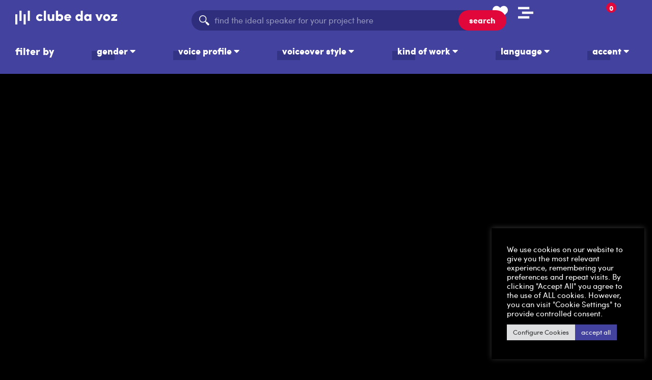

--- FILE ---
content_type: text/html; charset=UTF-8
request_url: https://clubedavoz.com.br/eng/trabalhos/axe-campanha-find-your-magic/
body_size: 33997
content:
<!doctype html>
<html dir="ltr" lang="en-US" prefix="og: https://ogp.me/ns#">
<head>
	<meta charset="UTF-8">
	<meta name="viewport" content="width=device-width, initial-scale=1">
	<link rel="profile" href="https://gmpg.org/xfn/11">
	                    <script type="text/javascript">
                    	var loftloaderHTML = document.documentElement,
                            loftLoaderProEarlySessionStorage = { getItem: function( name ) { try { return sessionStorage.getItem( name ); } catch( msg ) { return false; } } },
                    		loftloaderProHasSesstion = ( loftLoaderProEarlySessionStorage.getItem( 'loftloader-pro-smooth-transition' ) && ( 'on' === loftLoaderProEarlySessionStorage.getItem( 'loftloader-pro-smooth-transition' ) ) );
                					            	if ( 1 || loftloaderProHasSesstion ) {
	                        	loftloaderHTML.classList.add( 'loftloader-smooth-transition' );
			                    loftloaderHTML.setAttribute( 'data-original-styles', loftloaderHTML.getAttribute( 'style' ) || '' );
			                    loftloaderHTML.setAttribute( 'style', 'background-color: #000000; background-color: #000000' );
			                } else {
			                	loftloaderHTML.classList.add( 'loftloader-pro-spt-hide' );
			                }
                			                </script>                    <link rel="preload" as="image" href="https://clubedavoz.com.br/wp-content/uploads/2023/03/AF-03-Marca-Clube-da-Voz_RGB_Vertical-Negativa.jpg"><title>AXE – Campanha Find your magic - Clube da Voz</title>


	<style>img:is([sizes="auto" i], [sizes^="auto," i]) { contain-intrinsic-size: 3000px 1500px }</style>
	
		<!-- All in One SEO 4.8.6 - aioseo.com -->
	<meta name="robots" content="max-image-preview:large" />
	<meta name="author" content="Eduardo Muniz"/>
	<link rel="canonical" href="https://clubedavoz.com.br/eng/trabalhos/axe-campanha-find-your-magic/" />
	<meta name="generator" content="All in One SEO (AIOSEO) 4.8.6" />

		<!-- Google tag (gtag.js) -->
<script async src="https://www.googletagmanager.com/gtag/js?id=G-5WS6N8NXSY"></script>
<script>
  window.dataLayer = window.dataLayer || [];
  function gtag(){dataLayer.push(arguments);}
  gtag('js', new Date());
  gtag('config', 'G-5WS6N8NXSY');
</script>
		<meta property="og:locale" content="en_US" />
		<meta property="og:site_name" content="Clube da Voz" />
		<meta property="og:type" content="article" />
		<meta property="og:title" content="AXE – Campanha Find your magic - Clube da Voz" />
		<meta property="og:url" content="https://clubedavoz.com.br/eng/trabalhos/axe-campanha-find-your-magic/" />
		<meta property="og:image" content="https://clubedavoz.com.br/wp-content/uploads/2023/03/AF-03-Marca-Clube-da-Voz_RGB_Vertical-Negativa.jpg" />
		<meta property="og:image:secure_url" content="https://clubedavoz.com.br/wp-content/uploads/2023/03/AF-03-Marca-Clube-da-Voz_RGB_Vertical-Negativa.jpg" />
		<meta property="og:image:width" content="1400" />
		<meta property="og:image:height" content="1400" />
		<meta property="article:published_time" content="2016-03-28T17:37:53+00:00" />
		<meta property="article:modified_time" content="2023-10-24T21:47:47+00:00" />
		<meta property="article:publisher" content="https://www.facebook.com/clubedavozoficial/" />
		<meta name="twitter:card" content="summary_large_image" />
		<meta name="twitter:title" content="AXE – Campanha Find your magic - Clube da Voz" />
		<meta name="twitter:image" content="https://clubedavoz.com.br/wp-content/uploads/2023/03/AF-03-Marca-Clube-da-Voz_RGB_Vertical-Negativa.jpg" />
		<meta name="twitter:label1" content="Written by" />
		<meta name="twitter:data1" content="Eduardo Muniz" />
		<script type="application/ld+json" class="aioseo-schema">
			{"@context":"https:\/\/schema.org","@graph":[{"@type":"BreadcrumbList","@id":"https:\/\/clubedavoz.com.br\/eng\/trabalhos\/axe-campanha-find-your-magic\/#breadcrumblist","itemListElement":[{"@type":"ListItem","@id":"https:\/\/clubedavoz.com.br\/eng#listItem","position":1,"name":"In\u00edcio","item":"https:\/\/clubedavoz.com.br\/eng","nextItem":{"@type":"ListItem","@id":"https:\/\/clubedavoz.com.br\/eng\/trabalhos\/#listItem","name":"Pe\u00e7as"}},{"@type":"ListItem","@id":"https:\/\/clubedavoz.com.br\/eng\/trabalhos\/#listItem","position":2,"name":"Pe\u00e7as","item":"https:\/\/clubedavoz.com.br\/eng\/trabalhos\/","nextItem":{"@type":"ListItem","@id":"https:\/\/clubedavoz.com.br\/eng\/tipo_de_peca\/trabalho\/#listItem","name":"Trabalho"},"previousItem":{"@type":"ListItem","@id":"https:\/\/clubedavoz.com.br\/eng#listItem","name":"In\u00edcio"}},{"@type":"ListItem","@id":"https:\/\/clubedavoz.com.br\/eng\/tipo_de_peca\/trabalho\/#listItem","position":3,"name":"Trabalho","item":"https:\/\/clubedavoz.com.br\/eng\/tipo_de_peca\/trabalho\/","nextItem":{"@type":"ListItem","@id":"https:\/\/clubedavoz.com.br\/eng\/trabalhos\/axe-campanha-find-your-magic\/#listItem","name":"AXE &#8211; Campanha Find your magic"},"previousItem":{"@type":"ListItem","@id":"https:\/\/clubedavoz.com.br\/eng\/trabalhos\/#listItem","name":"Pe\u00e7as"}},{"@type":"ListItem","@id":"https:\/\/clubedavoz.com.br\/eng\/trabalhos\/axe-campanha-find-your-magic\/#listItem","position":4,"name":"AXE &#8211; Campanha Find your magic","previousItem":{"@type":"ListItem","@id":"https:\/\/clubedavoz.com.br\/eng\/tipo_de_peca\/trabalho\/#listItem","name":"Trabalho"}}]},{"@type":"Organization","@id":"https:\/\/clubedavoz.com.br\/eng\/#organization","name":"Clube da Voz, locutores, locu\u00e7\u00e3o comercial, clube de locutores, locu\u00e7\u00f5es profissionais, locutores comerciais, locutores profissionais Clube da Voz Clube da Voz locu\u00e7\u00e3o comercial","description":"Locutores Profissionais, locu\u00e7\u00e3o publicit\u00e1ria, locutores comerciais. Vozes e talentos \u00fanicos para seu projeto. O Clube da Voz, criado em 1992, \u00e9 a primeira e \u00fanica associa\u00e7\u00e3o de locutores e locutoras comerciais do Brasil. S\u00e3o as vozes que comp\u00f5em a identidade sonora de marcas nacionais e internacionais nos mais relevantes comerciais de R\u00e1dio, TV e Redes Sociais; em conte\u00fados para internet, campanhas pol\u00edticas, URA\u2019s, assistentes virtuais e todos os sistemas que surgem conforme avan\u00e7a a tecnologia e onde h\u00e1 aplica\u00e7\u00e3o da VOZ. Mais de 100 vozes de locutores profissionais.","url":"https:\/\/clubedavoz.com.br\/eng\/","telephone":"+5511996244627","logo":{"@type":"ImageObject","url":"https:\/\/clubedavoz.com.br\/wp-content\/uploads\/2023\/03\/AF-03-Marca-Clube-da-Voz_RGB_Vertical-Negativa.jpg","@id":"https:\/\/clubedavoz.com.br\/eng\/trabalhos\/axe-campanha-find-your-magic\/#organizationLogo","width":1400,"height":1400,"caption":"Logo do Clube da Voz"},"image":{"@id":"https:\/\/clubedavoz.com.br\/eng\/trabalhos\/axe-campanha-find-your-magic\/#organizationLogo"},"sameAs":["https:\/\/www.facebook.com\/clubedavozoficial\/","https:\/\/www.instagram.com\/clubedavoz\/","https:\/\/www.youtube.com\/user\/clubedavozbr","https:\/\/br.linkedin.com\/company\/clubedavoz"]},{"@type":"Person","@id":"https:\/\/clubedavoz.com.br\/eng\/locutores\/locutor-eduardomuniz\/#author","url":"https:\/\/clubedavoz.com.br\/eng\/locutores\/locutor-eduardomuniz\/","name":"Eduardo Muniz"},{"@type":"WebPage","@id":"https:\/\/clubedavoz.com.br\/eng\/trabalhos\/axe-campanha-find-your-magic\/#webpage","url":"https:\/\/clubedavoz.com.br\/eng\/trabalhos\/axe-campanha-find-your-magic\/","name":"AXE \u2013 Campanha Find your magic - Clube da Voz","inLanguage":"en-US","isPartOf":{"@id":"https:\/\/clubedavoz.com.br\/eng\/#website"},"breadcrumb":{"@id":"https:\/\/clubedavoz.com.br\/eng\/trabalhos\/axe-campanha-find-your-magic\/#breadcrumblist"},"author":{"@id":"https:\/\/clubedavoz.com.br\/eng\/locutores\/locutor-eduardomuniz\/#author"},"creator":{"@id":"https:\/\/clubedavoz.com.br\/eng\/locutores\/locutor-eduardomuniz\/#author"},"datePublished":"2016-03-28T14:37:53-03:00","dateModified":"2023-10-24T18:47:47-03:00"},{"@type":"WebSite","@id":"https:\/\/clubedavoz.com.br\/eng\/#website","url":"https:\/\/clubedavoz.com.br\/eng\/","name":"Clube da Voz","description":"Locutores Profissionais, locu\u00e7\u00e3o publicit\u00e1ria, locutores comerciais. Vozes e talentos \u00fanicos para seu projeto.","inLanguage":"en-US","publisher":{"@id":"https:\/\/clubedavoz.com.br\/eng\/#organization"}}]}
		</script>
		<!-- All in One SEO -->


<link rel='dns-prefetch' href='//www.googletagmanager.com' />
<link rel="alternate" type="application/rss+xml" title="Clube da Voz &raquo; Feed" href="https://clubedavoz.com.br/eng/feed/" />
<link rel="alternate" type="application/rss+xml" title="Clube da Voz &raquo; Comments Feed" href="https://clubedavoz.com.br/eng/comments/feed/" />
		<!-- This site uses the Google Analytics by MonsterInsights plugin v9.5.3 - Using Analytics tracking - https://www.monsterinsights.com/ -->
		<!-- Note: MonsterInsights is not currently configured on this site. The site owner needs to authenticate with Google Analytics in the MonsterInsights settings panel. -->
					<!-- No tracking code set -->
				<!-- / Google Analytics by MonsterInsights -->
		<script>
window._wpemojiSettings = {"baseUrl":"https:\/\/s.w.org\/images\/core\/emoji\/16.0.1\/72x72\/","ext":".png","svgUrl":"https:\/\/s.w.org\/images\/core\/emoji\/16.0.1\/svg\/","svgExt":".svg","source":{"concatemoji":"https:\/\/clubedavoz.com.br\/wp-includes\/js\/wp-emoji-release.min.js?ver=6.8.3"}};
/*! This file is auto-generated */
!function(s,n){var o,i,e;function c(e){try{var t={supportTests:e,timestamp:(new Date).valueOf()};sessionStorage.setItem(o,JSON.stringify(t))}catch(e){}}function p(e,t,n){e.clearRect(0,0,e.canvas.width,e.canvas.height),e.fillText(t,0,0);var t=new Uint32Array(e.getImageData(0,0,e.canvas.width,e.canvas.height).data),a=(e.clearRect(0,0,e.canvas.width,e.canvas.height),e.fillText(n,0,0),new Uint32Array(e.getImageData(0,0,e.canvas.width,e.canvas.height).data));return t.every(function(e,t){return e===a[t]})}function u(e,t){e.clearRect(0,0,e.canvas.width,e.canvas.height),e.fillText(t,0,0);for(var n=e.getImageData(16,16,1,1),a=0;a<n.data.length;a++)if(0!==n.data[a])return!1;return!0}function f(e,t,n,a){switch(t){case"flag":return n(e,"\ud83c\udff3\ufe0f\u200d\u26a7\ufe0f","\ud83c\udff3\ufe0f\u200b\u26a7\ufe0f")?!1:!n(e,"\ud83c\udde8\ud83c\uddf6","\ud83c\udde8\u200b\ud83c\uddf6")&&!n(e,"\ud83c\udff4\udb40\udc67\udb40\udc62\udb40\udc65\udb40\udc6e\udb40\udc67\udb40\udc7f","\ud83c\udff4\u200b\udb40\udc67\u200b\udb40\udc62\u200b\udb40\udc65\u200b\udb40\udc6e\u200b\udb40\udc67\u200b\udb40\udc7f");case"emoji":return!a(e,"\ud83e\udedf")}return!1}function g(e,t,n,a){var r="undefined"!=typeof WorkerGlobalScope&&self instanceof WorkerGlobalScope?new OffscreenCanvas(300,150):s.createElement("canvas"),o=r.getContext("2d",{willReadFrequently:!0}),i=(o.textBaseline="top",o.font="600 32px Arial",{});return e.forEach(function(e){i[e]=t(o,e,n,a)}),i}function t(e){var t=s.createElement("script");t.src=e,t.defer=!0,s.head.appendChild(t)}"undefined"!=typeof Promise&&(o="wpEmojiSettingsSupports",i=["flag","emoji"],n.supports={everything:!0,everythingExceptFlag:!0},e=new Promise(function(e){s.addEventListener("DOMContentLoaded",e,{once:!0})}),new Promise(function(t){var n=function(){try{var e=JSON.parse(sessionStorage.getItem(o));if("object"==typeof e&&"number"==typeof e.timestamp&&(new Date).valueOf()<e.timestamp+604800&&"object"==typeof e.supportTests)return e.supportTests}catch(e){}return null}();if(!n){if("undefined"!=typeof Worker&&"undefined"!=typeof OffscreenCanvas&&"undefined"!=typeof URL&&URL.createObjectURL&&"undefined"!=typeof Blob)try{var e="postMessage("+g.toString()+"("+[JSON.stringify(i),f.toString(),p.toString(),u.toString()].join(",")+"));",a=new Blob([e],{type:"text/javascript"}),r=new Worker(URL.createObjectURL(a),{name:"wpTestEmojiSupports"});return void(r.onmessage=function(e){c(n=e.data),r.terminate(),t(n)})}catch(e){}c(n=g(i,f,p,u))}t(n)}).then(function(e){for(var t in e)n.supports[t]=e[t],n.supports.everything=n.supports.everything&&n.supports[t],"flag"!==t&&(n.supports.everythingExceptFlag=n.supports.everythingExceptFlag&&n.supports[t]);n.supports.everythingExceptFlag=n.supports.everythingExceptFlag&&!n.supports.flag,n.DOMReady=!1,n.readyCallback=function(){n.DOMReady=!0}}).then(function(){return e}).then(function(){var e;n.supports.everything||(n.readyCallback(),(e=n.source||{}).concatemoji?t(e.concatemoji):e.wpemoji&&e.twemoji&&(t(e.twemoji),t(e.wpemoji)))}))}((window,document),window._wpemojiSettings);
</script>
<link rel='stylesheet' id='loftloader-style-css' href='https://clubedavoz.com.br/wp-content/plugins/loftloader-pro/assets/css/loftloader.min.css?ver=2024090401' media='all' />
<style id='loftloader-style-inline-css'>#loftloader-wrapper .loader-bg { opacity: 1.00; }#loftloader-wrapper.end-split-h .loader-bg:before, #loftloader-wrapper.end-split-h .loader-bg:after, #loftloader-wrapper.end-split-v .loader-bg:before, #loftloader-wrapper.end-split-v .loader-bg:after, #loftloader-wrapper.end-fade .loader-bg, #loftloader-wrapper.end-up .loader-bg, #loftloader-wrapper.end-down .loader-bg, #loftloader-wrapper.end-left .loader-bg, #loftloader-wrapper.end-right .loader-bg, #loftloader-wrapper.end-no-animation .loader-bg, #loftloader-wrapper.end-shrink-fade .loader-bg:before, .loader-bg .loader-bg-half:before  { background-color: #000000; }#loftloader-wrapper .loader-inner #loader, #loftloader-wrapper.loftloader-ducks #loader span { color: #248acc }#loftloader-wrapper.loftloader-crystal #loader span { box-shadow: 0 -15px 0 0 rgba(36, 138, 204, 0.5), 15px -15px 0 0 rgba(36, 138, 204, 0.5), 15px 0 0 0 rgba(36, 138, 204, 0.5), 15px 15px 0 0 rgba(36, 138, 204, 0.5), 0 15px 0 0 rgba(36, 138, 204, 0.5), -15px 15px 0 0 rgba(36, 138, 204, 0.5), -15px 0 0 0 rgba(36, 138, 204, 0.5), -15px -15px 0 0 rgba(36, 138, 204, 0.5); }#loftloader-wrapper.loftloader-crossing #loader span:before { background: #00ffff }#loftloader-wrapper.loftloader-crossing #loader span:after { background: #ff0000 }#loftloader-wrapper.loftloader-rainbow #loader span:before { box-shadow: 0 0 0 10px #ff0000, 0 0 0 20px #ffd700, 0 0 0 30px #00ffff; }#loftloader-wrapper.loftloader-frame #loader { width: 80px; }#loftloader-wrapper.loftloader-frame #loader { height: 80px; }#loftloader-wrapper.loftloader-frame #loader span:after, #loftloader-wrapper.loftloader-frame #loader span:before { width: 4px; }#loftloader-wrapper.loftloader-frame #loader:after, #loftloader-wrapper.loftloader-frame #loader:before { height: 4px; }#loftloader-wrapper.loftloader-imgfading #loader img, #loftloader-wrapper.loftloader-imgloading #loader img, #loftloader-wrapper.loftloader-imgrotating #loader img, #loftloader-wrapper.loftloader-imgbouncing #loader img, #loftloader-wrapper.loftloader-imgstatic #loader img { width: 200px; }#loftloader-wrapper.loftloader-imgfading .loader-inner #loader, #loftloader-wrapper.loftloader-imgloading .loader-inner #loader, #loftloader-wrapper.loftloader-imgrotating .loader-inner #loader, #loftloader-wrapper.loftloader-imgbouncing .loader-inner #loader, #loftloader-wrapper.loftloader-imgstatic .loader-inner #loader { max-width: 100%; }#loftloader-wrapper span.bar { width: 30vw; }#loftloader-wrapper span.bar { height: 10px; }#loftloader-wrapper span.bar, #loftloader-wrapper span.percentage { color: #248acc; }#loftloader-wrapper span.percentage, #loftloader-wrapper span.bar span.load-count { font-family: Lato; }#loftloader-wrapper span.percentage, #loftloader-wrapper span.bar span.load-count { font-weight: 100; }#loftloader-wrapper span.percentage, #loftloader-wrapper span.bar span.load-count { letter-spacing: 0.1em; }body #loftloader-wrapper span.percentage, body #loftloader-wrapper span.bar span.load-count { font-size: 16px; }#loftloader-wrapper .loader-message { font-size: 16px; }#loftloader-wrapper .loader-message { color: #248acc; }#loftloader-wrapper .loader-message { font-family: Lato; }#loftloader-wrapper .loader-message { font-weight: 400; }#loftloader-wrapper .loader-message { letter-spacing: 0.1em; }#loftloader-wrapper .loader-message { line-height: 1.5; }</style>
<style id='wp-emoji-styles-inline-css'>img.wp-smiley, img.emoji {
		display: inline !important;
		border: none !important;
		box-shadow: none !important;
		height: 1em !important;
		width: 1em !important;
		margin: 0 0.07em !important;
		vertical-align: -0.1em !important;
		background: none !important;
		padding: 0 !important;
	}</style>
<link rel='stylesheet' id='wp-block-library-css' href='https://clubedavoz.com.br/wp-includes/css/dist/block-library/style.min.css?ver=6.8.3' media='all' />
<style id='classic-theme-styles-inline-css'>/*! This file is auto-generated */
.wp-block-button__link{color:#fff;background-color:#32373c;border-radius:9999px;box-shadow:none;text-decoration:none;padding:calc(.667em + 2px) calc(1.333em + 2px);font-size:1.125em}.wp-block-file__button{background:#32373c;color:#fff;text-decoration:none}</style>
<style id='global-styles-inline-css'>:root{--wp--preset--aspect-ratio--square: 1;--wp--preset--aspect-ratio--4-3: 4/3;--wp--preset--aspect-ratio--3-4: 3/4;--wp--preset--aspect-ratio--3-2: 3/2;--wp--preset--aspect-ratio--2-3: 2/3;--wp--preset--aspect-ratio--16-9: 16/9;--wp--preset--aspect-ratio--9-16: 9/16;--wp--preset--color--black: #000000;--wp--preset--color--cyan-bluish-gray: #abb8c3;--wp--preset--color--white: #ffffff;--wp--preset--color--pale-pink: #f78da7;--wp--preset--color--vivid-red: #cf2e2e;--wp--preset--color--luminous-vivid-orange: #ff6900;--wp--preset--color--luminous-vivid-amber: #fcb900;--wp--preset--color--light-green-cyan: #7bdcb5;--wp--preset--color--vivid-green-cyan: #00d084;--wp--preset--color--pale-cyan-blue: #8ed1fc;--wp--preset--color--vivid-cyan-blue: #0693e3;--wp--preset--color--vivid-purple: #9b51e0;--wp--preset--gradient--vivid-cyan-blue-to-vivid-purple: linear-gradient(135deg,rgba(6,147,227,1) 0%,rgb(155,81,224) 100%);--wp--preset--gradient--light-green-cyan-to-vivid-green-cyan: linear-gradient(135deg,rgb(122,220,180) 0%,rgb(0,208,130) 100%);--wp--preset--gradient--luminous-vivid-amber-to-luminous-vivid-orange: linear-gradient(135deg,rgba(252,185,0,1) 0%,rgba(255,105,0,1) 100%);--wp--preset--gradient--luminous-vivid-orange-to-vivid-red: linear-gradient(135deg,rgba(255,105,0,1) 0%,rgb(207,46,46) 100%);--wp--preset--gradient--very-light-gray-to-cyan-bluish-gray: linear-gradient(135deg,rgb(238,238,238) 0%,rgb(169,184,195) 100%);--wp--preset--gradient--cool-to-warm-spectrum: linear-gradient(135deg,rgb(74,234,220) 0%,rgb(151,120,209) 20%,rgb(207,42,186) 40%,rgb(238,44,130) 60%,rgb(251,105,98) 80%,rgb(254,248,76) 100%);--wp--preset--gradient--blush-light-purple: linear-gradient(135deg,rgb(255,206,236) 0%,rgb(152,150,240) 100%);--wp--preset--gradient--blush-bordeaux: linear-gradient(135deg,rgb(254,205,165) 0%,rgb(254,45,45) 50%,rgb(107,0,62) 100%);--wp--preset--gradient--luminous-dusk: linear-gradient(135deg,rgb(255,203,112) 0%,rgb(199,81,192) 50%,rgb(65,88,208) 100%);--wp--preset--gradient--pale-ocean: linear-gradient(135deg,rgb(255,245,203) 0%,rgb(182,227,212) 50%,rgb(51,167,181) 100%);--wp--preset--gradient--electric-grass: linear-gradient(135deg,rgb(202,248,128) 0%,rgb(113,206,126) 100%);--wp--preset--gradient--midnight: linear-gradient(135deg,rgb(2,3,129) 0%,rgb(40,116,252) 100%);--wp--preset--font-size--small: 13px;--wp--preset--font-size--medium: 20px;--wp--preset--font-size--large: 36px;--wp--preset--font-size--x-large: 42px;--wp--preset--spacing--20: 0.44rem;--wp--preset--spacing--30: 0.67rem;--wp--preset--spacing--40: 1rem;--wp--preset--spacing--50: 1.5rem;--wp--preset--spacing--60: 2.25rem;--wp--preset--spacing--70: 3.38rem;--wp--preset--spacing--80: 5.06rem;--wp--preset--shadow--natural: 6px 6px 9px rgba(0, 0, 0, 0.2);--wp--preset--shadow--deep: 12px 12px 50px rgba(0, 0, 0, 0.4);--wp--preset--shadow--sharp: 6px 6px 0px rgba(0, 0, 0, 0.2);--wp--preset--shadow--outlined: 6px 6px 0px -3px rgba(255, 255, 255, 1), 6px 6px rgba(0, 0, 0, 1);--wp--preset--shadow--crisp: 6px 6px 0px rgba(0, 0, 0, 1);}:where(.is-layout-flex){gap: 0.5em;}:where(.is-layout-grid){gap: 0.5em;}body .is-layout-flex{display: flex;}.is-layout-flex{flex-wrap: wrap;align-items: center;}.is-layout-flex > :is(*, div){margin: 0;}body .is-layout-grid{display: grid;}.is-layout-grid > :is(*, div){margin: 0;}:where(.wp-block-columns.is-layout-flex){gap: 2em;}:where(.wp-block-columns.is-layout-grid){gap: 2em;}:where(.wp-block-post-template.is-layout-flex){gap: 1.25em;}:where(.wp-block-post-template.is-layout-grid){gap: 1.25em;}.has-black-color{color: var(--wp--preset--color--black) !important;}.has-cyan-bluish-gray-color{color: var(--wp--preset--color--cyan-bluish-gray) !important;}.has-white-color{color: var(--wp--preset--color--white) !important;}.has-pale-pink-color{color: var(--wp--preset--color--pale-pink) !important;}.has-vivid-red-color{color: var(--wp--preset--color--vivid-red) !important;}.has-luminous-vivid-orange-color{color: var(--wp--preset--color--luminous-vivid-orange) !important;}.has-luminous-vivid-amber-color{color: var(--wp--preset--color--luminous-vivid-amber) !important;}.has-light-green-cyan-color{color: var(--wp--preset--color--light-green-cyan) !important;}.has-vivid-green-cyan-color{color: var(--wp--preset--color--vivid-green-cyan) !important;}.has-pale-cyan-blue-color{color: var(--wp--preset--color--pale-cyan-blue) !important;}.has-vivid-cyan-blue-color{color: var(--wp--preset--color--vivid-cyan-blue) !important;}.has-vivid-purple-color{color: var(--wp--preset--color--vivid-purple) !important;}.has-black-background-color{background-color: var(--wp--preset--color--black) !important;}.has-cyan-bluish-gray-background-color{background-color: var(--wp--preset--color--cyan-bluish-gray) !important;}.has-white-background-color{background-color: var(--wp--preset--color--white) !important;}.has-pale-pink-background-color{background-color: var(--wp--preset--color--pale-pink) !important;}.has-vivid-red-background-color{background-color: var(--wp--preset--color--vivid-red) !important;}.has-luminous-vivid-orange-background-color{background-color: var(--wp--preset--color--luminous-vivid-orange) !important;}.has-luminous-vivid-amber-background-color{background-color: var(--wp--preset--color--luminous-vivid-amber) !important;}.has-light-green-cyan-background-color{background-color: var(--wp--preset--color--light-green-cyan) !important;}.has-vivid-green-cyan-background-color{background-color: var(--wp--preset--color--vivid-green-cyan) !important;}.has-pale-cyan-blue-background-color{background-color: var(--wp--preset--color--pale-cyan-blue) !important;}.has-vivid-cyan-blue-background-color{background-color: var(--wp--preset--color--vivid-cyan-blue) !important;}.has-vivid-purple-background-color{background-color: var(--wp--preset--color--vivid-purple) !important;}.has-black-border-color{border-color: var(--wp--preset--color--black) !important;}.has-cyan-bluish-gray-border-color{border-color: var(--wp--preset--color--cyan-bluish-gray) !important;}.has-white-border-color{border-color: var(--wp--preset--color--white) !important;}.has-pale-pink-border-color{border-color: var(--wp--preset--color--pale-pink) !important;}.has-vivid-red-border-color{border-color: var(--wp--preset--color--vivid-red) !important;}.has-luminous-vivid-orange-border-color{border-color: var(--wp--preset--color--luminous-vivid-orange) !important;}.has-luminous-vivid-amber-border-color{border-color: var(--wp--preset--color--luminous-vivid-amber) !important;}.has-light-green-cyan-border-color{border-color: var(--wp--preset--color--light-green-cyan) !important;}.has-vivid-green-cyan-border-color{border-color: var(--wp--preset--color--vivid-green-cyan) !important;}.has-pale-cyan-blue-border-color{border-color: var(--wp--preset--color--pale-cyan-blue) !important;}.has-vivid-cyan-blue-border-color{border-color: var(--wp--preset--color--vivid-cyan-blue) !important;}.has-vivid-purple-border-color{border-color: var(--wp--preset--color--vivid-purple) !important;}.has-vivid-cyan-blue-to-vivid-purple-gradient-background{background: var(--wp--preset--gradient--vivid-cyan-blue-to-vivid-purple) !important;}.has-light-green-cyan-to-vivid-green-cyan-gradient-background{background: var(--wp--preset--gradient--light-green-cyan-to-vivid-green-cyan) !important;}.has-luminous-vivid-amber-to-luminous-vivid-orange-gradient-background{background: var(--wp--preset--gradient--luminous-vivid-amber-to-luminous-vivid-orange) !important;}.has-luminous-vivid-orange-to-vivid-red-gradient-background{background: var(--wp--preset--gradient--luminous-vivid-orange-to-vivid-red) !important;}.has-very-light-gray-to-cyan-bluish-gray-gradient-background{background: var(--wp--preset--gradient--very-light-gray-to-cyan-bluish-gray) !important;}.has-cool-to-warm-spectrum-gradient-background{background: var(--wp--preset--gradient--cool-to-warm-spectrum) !important;}.has-blush-light-purple-gradient-background{background: var(--wp--preset--gradient--blush-light-purple) !important;}.has-blush-bordeaux-gradient-background{background: var(--wp--preset--gradient--blush-bordeaux) !important;}.has-luminous-dusk-gradient-background{background: var(--wp--preset--gradient--luminous-dusk) !important;}.has-pale-ocean-gradient-background{background: var(--wp--preset--gradient--pale-ocean) !important;}.has-electric-grass-gradient-background{background: var(--wp--preset--gradient--electric-grass) !important;}.has-midnight-gradient-background{background: var(--wp--preset--gradient--midnight) !important;}.has-small-font-size{font-size: var(--wp--preset--font-size--small) !important;}.has-medium-font-size{font-size: var(--wp--preset--font-size--medium) !important;}.has-large-font-size{font-size: var(--wp--preset--font-size--large) !important;}.has-x-large-font-size{font-size: var(--wp--preset--font-size--x-large) !important;}
:where(.wp-block-post-template.is-layout-flex){gap: 1.25em;}:where(.wp-block-post-template.is-layout-grid){gap: 1.25em;}
:where(.wp-block-columns.is-layout-flex){gap: 2em;}:where(.wp-block-columns.is-layout-grid){gap: 2em;}
:root :where(.wp-block-pullquote){font-size: 1.5em;line-height: 1.6;}</style>
<link rel='stylesheet' id='cookie-law-info-css' href='https://clubedavoz.com.br/wp-content/plugins/cookie-law-info/legacy/public/css/cookie-law-info-public.css?ver=3.3.1' media='all' />
<link rel='stylesheet' id='cookie-law-info-gdpr-css' href='https://clubedavoz.com.br/wp-content/plugins/cookie-law-info/legacy/public/css/cookie-law-info-gdpr.css?ver=3.3.1' media='all' />
<link rel='stylesheet' id='trp-language-switcher-style-css' href='https://clubedavoz.com.br/wp-content/plugins/translatepress-multilingual/assets/css/trp-language-switcher.css?ver=2.9.0' media='all' />
<link rel='stylesheet' id='eae-css-css' href='https://clubedavoz.com.br/wp-content/plugins/addon-elements-for-elementor-page-builder/assets/css/eae.min.css?ver=1.13.9' media='all' />
<link rel='stylesheet' id='eae-peel-css-css' href='https://clubedavoz.com.br/wp-content/plugins/addon-elements-for-elementor-page-builder/assets/lib/peel/peel.css?ver=1.13.9' media='all' />
<link rel='stylesheet' id='my-style-css' href='https://clubedavoz.com.br/wp-content/themes/hello-elementor-child/style.css?ver=1.0' media='all' />
<link rel='stylesheet' id='fancyStyle-css' href="https://clubedavoz.com.br/wp-content/cache/flying-press/fancybox.css" media='all'  data-origin-href="https://cdn.jsdelivr.net/npm/@fancyapps/ui@5.0/dist/fancybox/fancybox.css?ver=6.8.3"/>
<link rel='stylesheet' id='hello-elementor-css' href='https://clubedavoz.com.br/wp-content/themes/hello-elementor/style.min.css?ver=3.0.0' media='all' />
<link rel='stylesheet' id='hello-elementor-theme-style-css' href='https://clubedavoz.com.br/wp-content/themes/hello-elementor/theme.min.css?ver=3.0.0' media='all' />
<link rel='stylesheet' id='hello-elementor-header-footer-css' href='https://clubedavoz.com.br/wp-content/themes/hello-elementor/header-footer.min.css?ver=3.0.0' media='all' />
<link rel='stylesheet' id='elementor-frontend-css' href='https://clubedavoz.com.br/wp-content/plugins/elementor/assets/css/frontend.min.css?ver=3.24.6' media='all' />
<link rel='stylesheet' id='elementor-post-21390-css' href='https://clubedavoz.com.br/wp-content/uploads/elementor/css/post-21390.css?ver=1728510532' media='all' />
<link rel='stylesheet' id='widget-image-css' href='https://clubedavoz.com.br/wp-content/plugins/elementor/assets/css/widget-image.min.css?ver=3.24.6' media='all' />
<link rel='stylesheet' id='widget-text-editor-css' href='https://clubedavoz.com.br/wp-content/plugins/elementor/assets/css/widget-text-editor.min.css?ver=3.24.6' media='all' />
<link rel='stylesheet' id='widget-heading-css' href='https://clubedavoz.com.br/wp-content/plugins/elementor/assets/css/widget-heading.min.css?ver=3.24.6' media='all' />
<link rel='stylesheet' id='e-animation-grow-css' href='https://clubedavoz.com.br/wp-content/plugins/elementor/assets/lib/animations/styles/e-animation-grow.min.css?ver=3.24.6' media='all' />
<link rel='stylesheet' id='e-animation-slideInUp-css' href='https://clubedavoz.com.br/wp-content/plugins/elementor/assets/lib/animations/styles/slideInUp.min.css?ver=3.24.6' media='all' />
<link rel='stylesheet' id='widget-spacer-css' href='https://clubedavoz.com.br/wp-content/plugins/elementor/assets/css/widget-spacer.min.css?ver=3.24.6' media='all' />
<link rel='stylesheet' id='e-animation-slideInDown-css' href='https://clubedavoz.com.br/wp-content/plugins/elementor/assets/lib/animations/styles/slideInDown.min.css?ver=3.24.6' media='all' />
<link rel='stylesheet' id='widget-forms-css' href='https://clubedavoz.com.br/wp-content/plugins/pro-elements/assets/css/widget-forms.min.css?ver=3.24.2' media='all' />
<link rel='stylesheet' id='flatpickr-css' href='https://clubedavoz.com.br/wp-content/plugins/elementor/assets/lib/flatpickr/flatpickr.min.css?ver=4.1.4' media='all' />
<link rel='stylesheet' id='widget-video-css' href='https://clubedavoz.com.br/wp-content/plugins/elementor/assets/css/widget-video.min.css?ver=3.24.6' media='all' />
<link rel='stylesheet' id='widget-theme-elements-css' href='https://clubedavoz.com.br/wp-content/plugins/pro-elements/assets/css/widget-theme-elements.min.css?ver=3.24.2' media='all' />
<link rel='stylesheet' id='widget-nav-menu-css' href='https://clubedavoz.com.br/wp-content/plugins/pro-elements/assets/css/widget-nav-menu.min.css?ver=3.24.2' media='all' />
<link rel='stylesheet' id='widget-social-icons-css' href='https://clubedavoz.com.br/wp-content/plugins/elementor/assets/css/widget-social-icons.min.css?ver=3.24.6' media='all' />
<link rel='stylesheet' id='e-apple-webkit-css' href='https://clubedavoz.com.br/wp-content/plugins/elementor/assets/css/conditionals/apple-webkit.min.css?ver=3.24.6' media='all' />
<link rel='stylesheet' id='e-animation-slideInRight-css' href='https://clubedavoz.com.br/wp-content/plugins/elementor/assets/lib/animations/styles/slideInRight.min.css?ver=3.24.6' media='all' />
<link rel='stylesheet' id='elementor-icons-css' href='https://clubedavoz.com.br/wp-content/plugins/elementor/assets/lib/eicons/css/elementor-icons.min.css?ver=5.31.0' media='all' />
<link rel='stylesheet' id='swiper-css' href='https://clubedavoz.com.br/wp-content/plugins/elementor/assets/lib/swiper/v8/css/swiper.min.css?ver=8.4.5' media='all' />
<link rel='stylesheet' id='e-swiper-css' href='https://clubedavoz.com.br/wp-content/plugins/elementor/assets/css/conditionals/e-swiper.min.css?ver=3.24.6' media='all' />
<link rel='stylesheet' id='elementor-pro-css' href='https://clubedavoz.com.br/wp-content/plugins/pro-elements/assets/css/frontend.min.css?ver=3.24.2' media='all' />
<link rel='stylesheet' id='font-awesome-5-all-css' href='https://clubedavoz.com.br/wp-content/plugins/elementor/assets/lib/font-awesome/css/all.min.css?ver=1.0' media='all' />
<link rel='stylesheet' id='font-awesome-4-shim-css' href='https://clubedavoz.com.br/wp-content/plugins/elementor/assets/lib/font-awesome/css/v4-shims.min.css?ver=1.0' media='all' />
<link rel='stylesheet' id='elementor-global-css' href='https://clubedavoz.com.br/wp-content/uploads/elementor/css/global.css?ver=1728510532' media='all' />
<link rel='stylesheet' id='elementor-post-26149-css' href='https://clubedavoz.com.br/wp-content/uploads/elementor/css/post-26149.css?ver=1728510532' media='all' />
<link rel='stylesheet' id='elementor-post-21416-css' href='https://clubedavoz.com.br/wp-content/uploads/elementor/css/post-21416.css?ver=1749671678' media='all' />
<link rel='stylesheet' id='elementor-post-30046-css' href='https://clubedavoz.com.br/wp-content/uploads/elementor/css/post-30046.css?ver=1728510921' media='all' />
<link rel='stylesheet' id='elementor-post-22259-css' href='https://clubedavoz.com.br/wp-content/uploads/elementor/css/post-22259.css?ver=1728510532' media='all' />
<link rel='stylesheet' id='eael-general-css' href='https://clubedavoz.com.br/wp-content/plugins/essential-addons-for-elementor-lite/assets/front-end/css/view/general.min.css?ver=6.0.7' media='all' />
<link rel='stylesheet' id='um_modal-css' href='https://clubedavoz.com.br/wp-content/plugins/ultimate-member/assets/css/um-modal.min.css?ver=2.8.2' media='all' />
<link rel='stylesheet' id='um_ui-css' href='https://clubedavoz.com.br/wp-content/plugins/ultimate-member/assets/libs/jquery-ui/jquery-ui.min.css?ver=1.13.2' media='all' />
<link rel='stylesheet' id='um_tipsy-css' href='https://clubedavoz.com.br/wp-content/plugins/ultimate-member/assets/libs/tipsy/tipsy.min.css?ver=1.0.0a' media='all' />
<link rel='stylesheet' id='um_raty-css' href='https://clubedavoz.com.br/wp-content/plugins/ultimate-member/assets/libs/raty/um-raty.min.css?ver=2.6.0' media='all' />
<link rel='stylesheet' id='um_fonticons_ii-css' href='https://clubedavoz.com.br/wp-content/plugins/ultimate-member/assets/libs/legacy/fonticons/fonticons-ii.min.css?ver=2.8.2' media='all' />
<link rel='stylesheet' id='um_fonticons_fa-css' href='https://clubedavoz.com.br/wp-content/plugins/ultimate-member/assets/libs/legacy/fonticons/fonticons-fa.min.css?ver=2.8.2' media='all' />
<link rel='stylesheet' id='select2-css' href='https://clubedavoz.com.br/wp-content/plugins/ultimate-member/assets/libs/select2/select2.min.css?ver=4.0.13' media='all' />
<link rel='stylesheet' id='um_fileupload-css' href='https://clubedavoz.com.br/wp-content/plugins/ultimate-member/assets/css/um-fileupload.min.css?ver=2.8.2' media='all' />
<link rel='stylesheet' id='um_datetime-css' href='https://clubedavoz.com.br/wp-content/plugins/ultimate-member/assets/libs/pickadate/default.min.css?ver=3.6.2' media='all' />
<link rel='stylesheet' id='um_datetime_date-css' href='https://clubedavoz.com.br/wp-content/plugins/ultimate-member/assets/libs/pickadate/default.date.min.css?ver=3.6.2' media='all' />
<link rel='stylesheet' id='um_datetime_time-css' href='https://clubedavoz.com.br/wp-content/plugins/ultimate-member/assets/libs/pickadate/default.time.min.css?ver=3.6.2' media='all' />
<link rel='stylesheet' id='um_common-css' href='https://clubedavoz.com.br/wp-content/plugins/ultimate-member/assets/css/common.min.css?ver=2.8.2' media='all' />
<link rel='stylesheet' id='um_responsive-css' href='https://clubedavoz.com.br/wp-content/plugins/ultimate-member/assets/css/um-responsive.min.css?ver=2.8.2' media='all' />
<link rel='stylesheet' id='um_styles-css' href='https://clubedavoz.com.br/wp-content/plugins/ultimate-member/assets/css/um-styles.min.css?ver=2.8.2' media='all' />
<link rel='stylesheet' id='um_crop-css' href='https://clubedavoz.com.br/wp-content/plugins/ultimate-member/assets/libs/cropper/cropper.min.css?ver=1.6.1' media='all' />
<link rel='stylesheet' id='um_profile-css' href='https://clubedavoz.com.br/wp-content/plugins/ultimate-member/assets/css/um-profile.min.css?ver=2.8.2' media='all' />
<link rel='stylesheet' id='um_account-css' href='https://clubedavoz.com.br/wp-content/plugins/ultimate-member/assets/css/um-account.min.css?ver=2.8.2' media='all' />
<link rel='stylesheet' id='um_misc-css' href='https://clubedavoz.com.br/wp-content/plugins/ultimate-member/assets/css/um-misc.min.css?ver=2.8.2' media='all' />
<link rel='stylesheet' id='um_default_css-css' href='https://clubedavoz.com.br/wp-content/plugins/ultimate-member/assets/css/um-old-default.min.css?ver=2.8.2' media='all' />
<link rel='stylesheet' id='elementor-icons-shared-0-css' href='https://clubedavoz.com.br/wp-content/plugins/elementor/assets/lib/font-awesome/css/fontawesome.min.css?ver=5.15.3' media='all' />
<link rel='stylesheet' id='elementor-icons-fa-solid-css' href='https://clubedavoz.com.br/wp-content/plugins/elementor/assets/lib/font-awesome/css/solid.min.css?ver=5.15.3' media='all' />
<link rel='stylesheet' id='elementor-icons-fa-brands-css' href='https://clubedavoz.com.br/wp-content/plugins/elementor/assets/lib/font-awesome/css/brands.min.css?ver=5.15.3' media='all' />
<link rel='stylesheet' id='elementor-icons-fa-regular-css' href='https://clubedavoz.com.br/wp-content/plugins/elementor/assets/lib/font-awesome/css/regular.min.css?ver=5.15.3' media='all' />
<script src="https://clubedavoz.com.br/wp-includes/js/jquery/jquery.min.js?ver=3.7.1" id="jquery-core-js"></script>
<script src="https://clubedavoz.com.br/wp-includes/js/jquery/jquery-migrate.min.js?ver=3.4.1" id="jquery-migrate-js"></script>
<script id="cookie-law-info-js-extra">
var Cli_Data = {"nn_cookie_ids":["cookielawinfo-checkbox-advertisement","cookielawinfo-checkbox-analytics","cookielawinfo-checkbox-functional","cookielawinfo-checkbox-necessary","_ga","_ga_KSWLENRRNN","AnalyticsSyncHistory","ln_or","UserMatchHistory","bcookie","lidc","bscookie","li_gc","PHPSESSID","CookieLawInfoConsent","elementor","test_cookie","_fbp","fr","_gcl_au"],"cookielist":[],"non_necessary_cookies":{"necessary":["PHPSESSID","CookieLawInfoConsent","elementor"],"advertisement":["test_cookie","_fbp","fr"],"analytics":["_ga","_ga_KSWLENRRNN","AnalyticsSyncHistory","ln_or","_gcl_au"],"functional":["UserMatchHistory","bcookie","lidc","bscookie","li_gc"]},"ccpaEnabled":"","ccpaRegionBased":"","ccpaBarEnabled":"","strictlyEnabled":["necessary","obligatoire"],"ccpaType":"gdpr","js_blocking":"1","custom_integration":"","triggerDomRefresh":"","secure_cookies":""};
var cli_cookiebar_settings = {"animate_speed_hide":"500","animate_speed_show":"500","background":"#000000","border":"#b1a6a6c2","border_on":"","button_1_button_colour":"#43439f","button_1_button_hover":"#36367f","button_1_link_colour":"#fff","button_1_as_button":"1","button_1_new_win":"","button_2_button_colour":"#333","button_2_button_hover":"#292929","button_2_link_colour":"#444","button_2_as_button":"","button_2_hidebar":"","button_3_button_colour":"#dedfe0","button_3_button_hover":"#b2b2b3","button_3_link_colour":"#333333","button_3_as_button":"1","button_3_new_win":"","button_4_button_colour":"#dedfe0","button_4_button_hover":"#b2b2b3","button_4_link_colour":"#333333","button_4_as_button":"1","button_7_button_colour":"#43439f","button_7_button_hover":"#36367f","button_7_link_colour":"#fff","button_7_as_button":"1","button_7_new_win":"","font_family":"inherit","header_fix":"","notify_animate_hide":"1","notify_animate_show":"1","notify_div_id":"#cookie-law-info-bar","notify_position_horizontal":"right","notify_position_vertical":"bottom","scroll_close":"","scroll_close_reload":"","accept_close_reload":"","reject_close_reload":"","showagain_tab":"","showagain_background":"#fff","showagain_border":"#000","showagain_div_id":"#cookie-law-info-again","showagain_x_position":"100px","text":"#ffffff","show_once_yn":"","show_once":"10000","logging_on":"","as_popup":"","popup_overlay":"","bar_heading_text":"","cookie_bar_as":"widget","popup_showagain_position":"bottom-right","widget_position":"right"};
var log_object = {"ajax_url":"https:\/\/clubedavoz.com.br\/wp-admin\/admin-ajax.php"};
</script>
<script src="https://clubedavoz.com.br/wp-content/plugins/cookie-law-info/legacy/public/js/cookie-law-info-public.js?ver=3.3.1" id="cookie-law-info-js"></script>
<script src="https://clubedavoz.com.br/wp-includes/js/jquery/ui/core.min.js?ver=1.13.3" id="jquery-ui-core-js"></script>
<script src="https://clubedavoz.com.br/wp-includes/js/jquery/ui/mouse.min.js?ver=1.13.3" id="jquery-ui-mouse-js"></script>
<script src="https://clubedavoz.com.br/wp-includes/js/jquery/ui/sortable.min.js?ver=1.13.3" id="jquery-ui-sortable-js"></script>
<script src="https://clubedavoz.com.br/wp-includes/js/jquery/ui/resizable.min.js?ver=1.13.3" id="jquery-ui-resizable-js"></script>
<script src="https://clubedavoz.com.br/wp-content/plugins/advanced-custom-fields/assets/build/js/acf.min.js?ver=6.5.0" id="acf-js"></script>
<script src="https://clubedavoz.com.br/wp-includes/js/dist/dom-ready.min.js?ver=f77871ff7694fffea381" id="wp-dom-ready-js"></script>
<script src="https://clubedavoz.com.br/wp-includes/js/dist/hooks.min.js?ver=4d63a3d491d11ffd8ac6" id="wp-hooks-js"></script>
<script src="https://clubedavoz.com.br/wp-includes/js/dist/i18n.min.js?ver=5e580eb46a90c2b997e6" id="wp-i18n-js"></script>
<script id="wp-i18n-js-after">
wp.i18n.setLocaleData( { 'text direction\u0004ltr': [ 'ltr' ] } );
</script>
<script src="https://clubedavoz.com.br/wp-includes/js/dist/a11y.min.js?ver=3156534cc54473497e14" id="wp-a11y-js"></script>
<script src="https://clubedavoz.com.br/wp-content/plugins/advanced-custom-fields/assets/build/js/acf-input.min.js?ver=6.5.0" id="acf-input-js"></script>
<script src="https://clubedavoz.com.br/wp-content/plugins/ACF-Conditional-Taxonomy-Rules-master/includes/input_conditional_taxonomy.js?ver=3.0.0" id="acf-input-conditional-taxonomy-js"></script>
<script src="https://clubedavoz.com.br/wp-content/plugins/addon-elements-for-elementor-page-builder/assets/js/iconHelper.js?ver=1.0" id="eae-iconHelper-js"></script>
<script src="https://clubedavoz.com.br/wp-content/themes/hello-elementor-child/js/js.cookie.min.js?ver=6.8.3" id="js-cookie-js"></script>
<script src="https://clubedavoz.com.br/wp-content/plugins/ultimate-member/assets/js/um-gdpr.min.js?ver=2.8.2" id="um-gdpr-js"></script>
<link rel="https://api.w.org/" href="https://clubedavoz.com.br/eng/wp-json/" /><link rel="EditURI" type="application/rsd+xml" title="RSD" href="https://clubedavoz.com.br/xmlrpc.php?rsd" />
<meta name="generator" content="WordPress 6.8.3" />
<link rel='shortlink' href='https://clubedavoz.com.br/eng/?p=12964' />
<link rel="alternate" title="oEmbed (JSON)" type="application/json+oembed" href="https://clubedavoz.com.br/eng/wp-json/oembed/1.0/embed?url=https%3A%2F%2Fclubedavoz.com.br%2Feng%2Ftrabalhos%2Faxe-campanha-find-your-magic%2F" />
<link rel="alternate" title="oEmbed (XML)" type="text/xml+oembed" href="https://clubedavoz.com.br/eng/wp-json/oembed/1.0/embed?url=https%3A%2F%2Fclubedavoz.com.br%2Feng%2Ftrabalhos%2Faxe-campanha-find-your-magic%2F&#038;format=xml" />
<!-- Google Tag Manager -->
<script type="text/plain" data-cli-class="cli-blocker-script"  data-cli-script-type="analytics" data-cli-block="true"  data-cli-element-position="head">(function(w,d,s,l,i){w[l]=w[l]||[];w[l].push({'gtm.start':
new Date().getTime(),event:'gtm.js'});var f=d.getElementsByTagName(s)[0],
j=d.createElement(s),dl=l!='dataLayer'?'&l='+l:'';j.async=true;j.src=
'https://www.googletagmanager.com/gtm.js?id='+i+dl;f.parentNode.insertBefore(j,f);
})(window,document,'script','dataLayer','GTM-5QN9625');</script>
<!-- End Google Tag Manager -->
<!-- Google tag (gtag.js) -->
<script type="text/plain" data-cli-class="cli-blocker-script"  data-cli-script-type="analytics" data-cli-block="true"  data-cli-element-position="head" async src="https://www.googletagmanager.com/gtag/js?id=G-KSWLENRRNN"></script>
<script type="text/plain" data-cli-class="cli-blocker-script"  data-cli-script-type="analytics" data-cli-block="true"  data-cli-element-position="head">
  window.dataLayer = window.dataLayer || [];
  function gtag(){dataLayer.push(arguments);}
  gtag('js', new Date());

  gtag('config', 'G-KSWLENRRNN');
</script><meta name="generator" content="Site Kit by Google 1.160.1" />		<style type="text/css">.um_request_name {
				display: none !important;
			}</style>
	<script>document.documentElement.className += " js";</script>
<link rel="alternate" hreflang="pt-BR" href="https://clubedavoz.com.br/trabalhos/axe-campanha-find-your-magic/"/>
<link rel="alternate" hreflang="en-US" href="https://clubedavoz.com.br/eng/trabalhos/axe-campanha-find-your-magic/"/>
<link rel="alternate" hreflang="es-CO" href="https://clubedavoz.com.br/esp/trabalhos/axe-campanha-find-your-magic/"/>
<link rel="alternate" hreflang="pt" href="https://clubedavoz.com.br/trabalhos/axe-campanha-find-your-magic/"/>
<link rel="alternate" hreflang="en" href="https://clubedavoz.com.br/eng/trabalhos/axe-campanha-find-your-magic/"/>
<link rel="alternate" hreflang="es" href="https://clubedavoz.com.br/esp/trabalhos/axe-campanha-find-your-magic/"/>

		<script>
		(function(h,o,t,j,a,r){
			h.hj=h.hj||function(){(h.hj.q=h.hj.q||[]).push(arguments)};
			h._hjSettings={hjid:5069536,hjsv:5};
			a=o.getElementsByTagName('head')[0];
			r=o.createElement('script');r.async=1;
			r.src=t+h._hjSettings.hjid+j+h._hjSettings.hjsv;
			a.appendChild(r);
		})(window,document,'//static.hotjar.com/c/hotjar-','.js?sv=');
		</script>
		<meta name="generator" content="Elementor 3.24.6; features: additional_custom_breakpoints; settings: css_print_method-external, google_font-enabled, font_display-auto">
			<style>.e-con.e-parent:nth-of-type(n+4):not(.e-lazyloaded):not(.e-no-lazyload),
				.e-con.e-parent:nth-of-type(n+4):not(.e-lazyloaded):not(.e-no-lazyload) * {
					background-image: none !important;
				}
				@media screen and (max-height: 1024px) {
					.e-con.e-parent:nth-of-type(n+3):not(.e-lazyloaded):not(.e-no-lazyload),
					.e-con.e-parent:nth-of-type(n+3):not(.e-lazyloaded):not(.e-no-lazyload) * {
						background-image: none !important;
					}
				}
				@media screen and (max-height: 640px) {
					.e-con.e-parent:nth-of-type(n+2):not(.e-lazyloaded):not(.e-no-lazyload),
					.e-con.e-parent:nth-of-type(n+2):not(.e-lazyloaded):not(.e-no-lazyload) * {
						background-image: none !important;
					}
				}</style>
			<script>/**
 * Script para adicionar placeholders de loading nas imagens dos cards
 * e embaralhar os cards aleatoriamente
 * 
 * IMPORTANTE: Os placeholders aparecem via CSS puro (::before e ::after)
 * Este script apenas gerencia a remoção quando as imagens carregam
 * 
 * ESCOPO: Apenas elementos dentro de #grid-home para evitar conflitos
 */

(function() {
    'use strict';

    // Container principal - define o escopo do script
    const GRID_CONTAINER_ID = 'grid-home';
    const CARDS_CONTAINER_SELECTOR = `#${GRID_CONTAINER_ID} .elementor-loop-container.elementor-grid`;
    const CARD_SELECTOR = '[data-elementor-type="loop-item"]';
    const PHOTO_CONTAINER_SELECTOR = '.photo_container_associado';
    const IMAGE_SELECTOR = 'img.profile_pic';

    // Função para embaralhar array (Fisher-Yates shuffle)
    function shuffleArray(array) {
        const shuffled = [...array];
        for (let i = shuffled.length - 1; i > 0; i--) {
            const j = Math.floor(Math.random() * (i + 1));
            [shuffled[i], shuffled[j]] = [shuffled[j], shuffled[i]];
        }
        return shuffled;
    }

    // Função para remover o placeholder quando a imagem carregar
    function handleImageLoad(img) {
        const container = img.closest(PHOTO_CONTAINER_SELECTOR);
        if (!container) return;

        // Verifica se a imagem já está carregada
        if (img.complete && img.naturalHeight !== 0) {
            // Imagem já carregada - remove placeholder imediatamente
            container.classList.add('image-loaded');
        } else {
            // Aguarda o carregamento da imagem
            const onLoad = () => {
                container.classList.add('image-loaded');
                img.removeEventListener('load', onLoad);
            };

            const onError = () => {
                // Em caso de erro, também remove o placeholder
                container.classList.add('image-loaded');
                img.removeEventListener('error', onError);
            };

            img.addEventListener('load', onLoad);
            img.addEventListener('error', onError);
        }
    }

    // Função para embaralhar os cards
    function shuffleCards() {
        const container = document.querySelector(CARDS_CONTAINER_SELECTOR);
        if (!container) {
            console.warn(`[CardLoader] Container não encontrado: ${CARDS_CONTAINER_SELECTOR}`);
            return;
        }

        // Seleciona todos os cards dentro do container específico
        const cards = Array.from(container.querySelectorAll(CARD_SELECTOR));
        
        if (cards.length === 0) {
            console.warn(`[CardLoader] Nenhum card encontrado em ${GRID_CONTAINER_ID}`);
            return;
        }

        // Embaralha os cards
        const shuffledCards = shuffleArray(cards);

        // Remove todos os cards do container
        cards.forEach(card => card.remove());

        // Adiciona os cards embaralhados de volta ao container
        shuffledCards.forEach(card => container.appendChild(card));

        console.log(`[CardLoader] ${cards.length} cards foram embaralhados com sucesso em #${GRID_CONTAINER_ID}!`);
    }

    // Função para processar todas as imagens
    function processAllImages() {
        const gridHome = document.getElementById(GRID_CONTAINER_ID);
        if (!gridHome) {
            console.warn(`[CardLoader] Elemento #${GRID_CONTAINER_ID} não encontrado`);
            return;
        }

        const images = gridHome.querySelectorAll(`${PHOTO_CONTAINER_SELECTOR} ${IMAGE_SELECTOR}`);
        
        if (images.length === 0) {
            console.warn(`[CardLoader] Nenhuma imagem encontrada em #${GRID_CONTAINER_ID}`);
            return;
        }

        images.forEach(img => handleImageLoad(img));
        console.log(`[CardLoader] Processando ${images.length} imagens em #${GRID_CONTAINER_ID}`);
    }

    // Função principal de inicialização
    function init() {
        // Verifica se o elemento #grid-home existe
        const gridHome = document.getElementById(GRID_CONTAINER_ID);
        if (!gridHome) {
            console.warn(`[CardLoader] Elemento #${GRID_CONTAINER_ID} não encontrado. Script não será executado.`);
            return;
        }

        // Primeiro embaralha os cards
        shuffleCards();
        
        // Depois processa as imagens
        processAllImages();
    }

    // Observa mudanças no DOM para cards adicionados dinamicamente
    function observeDynamicCards() {
        const container = document.querySelector(CARDS_CONTAINER_SELECTOR);
        if (!container) return;

        const observer = new MutationObserver((mutations) => {
            mutations.forEach((mutation) => {
                mutation.addedNodes.forEach((node) => {
                    if (node.nodeType === 1 && node.matches(CARD_SELECTOR)) {
                        const img = node.querySelector(`${PHOTO_CONTAINER_SELECTOR} ${IMAGE_SELECTOR}`);
                        if (img) {
                            handleImageLoad(img);
                        }
                    }
                });
            });
        });

        observer.observe(container, { childList: true });
        console.log(`[CardLoader] Observando mudanças dinâmicas em #${GRID_CONTAINER_ID}`);
    }

    // Executa o mais rápido possível
    function quickInit() {
        init();
        observeDynamicCards();
    }

    // Tenta executar imediatamente se o DOM estiver pronto
    if (document.readyState === 'loading') {
        // DOM ainda carregando - aguarda DOMContentLoaded
        document.addEventListener('DOMContentLoaded', quickInit);
    } else {
        // DOM já pronto - executa imediatamente
        quickInit();
    }

    // Expõe funções globalmente para uso manual (opcional)
    window.CardLoader = {
        shuffle: shuffleCards,
        processImages: processAllImages,
        reinit: init,
        config: {
            gridId: GRID_CONTAINER_ID,
            containerSelector: CARDS_CONTAINER_SELECTOR
        }
    };

    console.log(`[CardLoader] Sistema inicializado para #${GRID_CONTAINER_ID}`);

})();</script><link rel="icon" href="https://clubedavoz.com.br/wp-content/uploads/2023/02/icon-250x250.png" sizes="32x32" />
<link rel="icon" href="https://clubedavoz.com.br/wp-content/uploads/2023/02/icon-250x250.png" sizes="192x192" />
<link rel="apple-touch-icon" href="https://clubedavoz.com.br/wp-content/uploads/2023/02/icon-250x250.png" />
<meta name="msapplication-TileImage" content="https://clubedavoz.com.br/wp-content/uploads/2023/02/icon.png" />
            <noscript><style>#loftloader-wrapper { display: none !important; }</style></noscript>
            <style>html.loftloader-pro-hide #loftloader-wrapper, html.loftloader-pro-spt-hide #loftloader-wrapper { display: none !important; } html.loftloader-pro-spt-hide #loftloader-wrapper.split-diagonally .loader-bg { background: none !important; }</style>                <style id="loftloader-pro-disable-scrolling">body.loftloader-disable-scrolling { overflow: hidden !important; max-height: 100vh !important; height: 100%; position: fixed !important; width: 100%; }</style>
                <style id="loftloader-pro-always-show-scrollbar">html { overflow-y: scroll !important; }</style><script type="text/javascript" data-no-optimize="1">
var loftloaderProProgressInit = 60, init = 0, percentageStyles = '', LoftLoaderProGlobalSessionStorage = {
    getItem: function( name ) {
        try {
            return sessionStorage.getItem( name );
        } catch( msg ) {
            return false;
        }
    }
};
function loftloaderProInsertStyle( styleID, styleContent ) {
    var style = document.createElement( 'style' );
    style.id = styleID;
    style.innerText = styleContent;
    document.head.appendChild( style );
}
if ( LoftLoaderProGlobalSessionStorage.getItem( 'loftloader-pro-smooth-transition' ) && ( 'on' === LoftLoaderProGlobalSessionStorage.getItem( 'loftloader-pro-smooth-transition' ) ) ) {
    var onceStyles = '', initPercentage = loftloaderProProgressInit;
    init = loftloaderProProgressInit / 100; }
percentageStyles = '#loftloader-wrapper span.percentage:after, #loftloader-wrapper .load-count:after { content: "' + Math.ceil( init * 100 ) + '%"; }';
percentageStyles += ' #loftloader-wrapper .load-count { width: ' + ( init * 100 ) + '%; }';
loftloaderProInsertStyle( 'loftloader-pro-progress-bar-style', '#loftloader-wrapper span.bar span.load { transform: scaleX(' + init + '); }' );
loftloaderProInsertStyle( 'loftloader-pro-progress-percentage-style', percentageStyles );
</script>
<script type="speculationrules">{"prefetch":[{"source":"document","where":{"and":[{"href_matches":"\/*"},{"not":{"href_matches":["\/*.php","\/wp-(admin|includes|content|login|signup|json)(.*)?","\/*\\?(.+)","\/(cart|checkout|logout)(.*)?"]}}]},"eagerness":"moderate"}]}</script></head>
<body class="wp-singular trabalhos-template-default single single-trabalhos postid-12964 wp-custom-logo wp-theme-hello-elementor wp-child-theme-hello-elementor-child translatepress-en_US loftloader-pro-enabled loftloader-disable-scrolling elementor-default elementor-kit-21390 elementor-page-30046"><div id="loftloader-wrapper" class="end-fade loftloader-imgfading inner-enter-fade adaptive-height"><div class="loader-bg"></div><div class="loader-inner"><div id="loader"><img width="200" height="200" data-no-lazy="1" class="skip-lazy" alt="loader image" src="https://clubedavoz.com.br/wp-content/uploads/2023/03/AF-03-Marca-Clube-da-Voz_RGB_Vertical-Negativa.jpg" data-no-translation-alt=""></div></div><div class="loader-close-button" style="display: none;"><span class="screen-reader-text" data-no-translation="" data-trp-gettext="">Close</span></div></div>


<a class="skip-link screen-reader-text" href="#content" data-no-translation="" data-trp-gettext="">Skip to content</a>

		<div data-elementor-type="header" data-elementor-id="26149" class="elementor elementor-26149 elementor-location-header" data-elementor-post-type="elementor_library">
			<div class="elementor-element elementor-element-3110372 e-con-full e-flex e-con e-parent" data-id="3110372" data-element_type="container" data-settings="{&quot;background_background&quot;:&quot;classic&quot;,&quot;position&quot;:&quot;fixed&quot;}">
		<div class="elementor-element elementor-element-67582e9 e-con-full limitador e-flex e-con e-child" data-id="67582e9" data-element_type="container" data-settings="{&quot;background_background&quot;:&quot;classic&quot;,&quot;sticky&quot;:&quot;top&quot;,&quot;sticky_on&quot;:[&quot;mobile&quot;],&quot;sticky_offset&quot;:0,&quot;sticky_effects_offset&quot;:0}">
		<div class="elementor-element elementor-element-5a4d37a e-con-full e-flex e-con e-child" data-id="5a4d37a" data-element_type="container">
				<div class="elementor-element elementor-element-e36feaa elementor-widget elementor-widget-theme-site-logo elementor-widget-image" data-id="e36feaa" data-element_type="widget" data-widget_type="theme-site-logo.default">
				<div class="elementor-widget-container">
									<a href="https://clubedavoz.com.br/eng">
			<img width="200" height="26" src="https://clubedavoz.com.br/wp-content/uploads/2022/11/logo.svg" class="attachment-full size-full wp-image-22223" alt="" />				</a>
									</div>
				</div>
				</div>
		<div class="elementor-element elementor-element-ead1ad7 e-con-full e-flex e-con e-child" data-id="ead1ad7" data-element_type="container">
				<div class="elementor-element elementor-element-5357da0 elementor-widget__width-auto favorites elementor-view-default elementor-widget elementor-widget-icon" data-id="5357da0" data-element_type="widget" data-widget_type="icon.default">
				<div class="elementor-widget-container">
					<div class="elementor-icon-wrapper">
			<div class="elementor-icon">
			<i aria-hidden="true" class="fas fa-heart"></i>			</div>
		</div>
				</div>
				</div>
				<div class="elementor-element elementor-element-3f304eb elementor-widget__width-initial elementor-absolute elementor-widget elementor-widget-text-editor" data-id="3f304eb" data-element_type="widget" id="favorites_counter" data-settings="{&quot;_position&quot;:&quot;absolute&quot;}" data-widget_type="text-editor.default">
				<div class="elementor-widget-container">
							<p style="text-align: center;">0</p>						</div>
				</div>
				<div class="elementor-element elementor-element-e376521 elementor-widget__width-auto elementor-view-default elementor-widget elementor-widget-icon" data-id="e376521" data-element_type="widget" data-widget_type="icon.default">
				<div class="elementor-widget-container">
					<div class="elementor-icon-wrapper">
			<a class="elementor-icon" href="#elementor-action:action=popup:open&settings=eyJpZCI6IjIyMjU5IiwidG9nZ2xlIjpmYWxzZX0=">
			<svg xmlns="http://www.w3.org/2000/svg" xmlns:xlink="http://www.w3.org/1999/xlink" id="Layer_1" x="0px" y="0px" viewbox="0 0 26.94 20.45" style="enable-background:new 0 0 26.94 20.45;" xml:space="preserve"><style type="text/css">.st0{fill:#FFFFFF;}</style><g>	<rect y="16.36" class="st0" width="19.92" height="4.09"></rect>			<rect x="14.94" y="0.26" transform="matrix(-1.836970e-16 1 -1 -1.836970e-16 27.2039 -6.7562)" class="st0" width="4.09" height="19.92"></rect>			<rect x="7.92" y="-7.92" transform="matrix(-1.836970e-16 1 -1 -1.836970e-16 12.0062 -7.9166)" class="st0" width="4.09" height="19.92"></rect></g></svg>			</a>
		</div>
				</div>
				</div>
				</div>
				</div>
		<div class="elementor-element elementor-element-afebe2d e-con-full e-flex e-con e-child" data-id="afebe2d" data-element_type="container" id="barra_busca">
				<div class="elementor-element elementor-element-c09f68f elementor-widget elementor-widget-shortcode" data-id="c09f68f" data-element_type="widget" data-widget_type="shortcode.default">
				<div class="elementor-widget-container">
					<div class="elementor-shortcode"><div class="barra_busca_2 busca_principal">
    <div class="barra_container barra_container_principal">
        <div id="busca_texto_principal">
            <div class="busca">
                <span class="input-wrap"><i class="icon"></i><input type="text" class="search" value="" placeholder="find the ideal speaker for your project here" autocomplete="off" id="autocomplete"><i class="clear" title="ClearSearch"></i></span>
            </div>
            <div id="results_container_principal"><ul id="results"></ul></div>   
        </div>
        <button class="botao_buscar">search</button>
    </div>
    <div class="barra_container barra_container_principal_2">
        <div class="botao_container">
            <p class="escolha"><strong>filter by</strong></p>
        </div>
        <div class="botao_container"> 
            <div class="botao" id="botao_genero"> 
                <div class="botao_grifado"></div>
                <div class="botao_texto">gender <i aria-hidden="true" class="fas fa-caret-down"></i></div>
            </div>
            <div class="janela_busca" id="busca_genero">
                <div class="flex">
                    <a class="" data_filtro="filtro_genero" data_param="feminino">Female</a><a class="" data_filtro="filtro_genero" data_param="masculino">Male</a>                </div>
            </div>
        </div>
         <div class="botao_container"> 
            <div class="botao" id="botao_idade"> 
                <div class="botao_grifado"></div>
                <div class="botao_texto">voice profile <i aria-hidden="true" class="fas fa-caret-down"></i></div>
            </div>
            <div class="janela_busca" id="busca_idade">
                <div class="flex">
                    <a class="" data_filtro="filtro_perfil" data_param="voz-de-crianca">Child&#039;s Voice</a><a class="" data_filtro="filtro_perfil" data_param="voz-de-adolescente">Teenage Voice</a><a class="" data_filtro="filtro_perfil" data_param="jovem">Young</a><a class="" data_filtro="filtro_perfil" data_param="adulto">Adult</a><a class="" data_filtro="filtro_perfil" data_param="senior-maduro">Senior / Mature</a>                </div>
            </div>
        </div>
        <div class="botao_container"> 
            <div class="botao" id="botao_estilo">
                <div class="botao_grifado"></div>
                <div class="botao_texto">voiceover style <i aria-hidden="true" class="fas fa-caret-down"></i></div>
            </div>
            <div class="janela_busca" id="busca_estilo">
                <div class="text_input"><input id="filtro_estilo" type="text" placeholder="enter the desired style"></div>
                <div class="scroll">
                    <a id="nenhum_resultado_estilo" href="#nenhum">no results found</a>
                    <a class="opcoes_estilo" data_filtro="filtro_estilo" data_param="natural-conversado">natural / spoken</a><a class="opcoes_estilo" data_filtro="filtro_estilo" data_param="simpatico">Kind</a><a class="opcoes_estilo" data_filtro="filtro_estilo" data_param="descolado-moderno">Cool / Modern</a><a class="opcoes_estilo" data_filtro="filtro_estilo" data_param="empoderado-credibilidade">Empowered / Credibility</a><a class="opcoes_estilo" data_filtro="filtro_estilo" data_param="alegre-animado">Cheerful / Excited</a><a class="opcoes_estilo" data_filtro="filtro_estilo" data_param="motivacional-vibrante">Motivational / Vibrant</a><a class="opcoes_estilo" data_filtro="filtro_estilo" data_param="acolhedor">cozy</a><a class="opcoes_estilo" data_filtro="filtro_estilo" data_param="classico">Classic</a><a class="opcoes_estilo" data_filtro="filtro_estilo" data_param="sofisticado">Sophisticated</a><a class="opcoes_estilo" data_filtro="filtro_estilo" data_param="ator-atriz">Actor actress</a><a class="opcoes_estilo" data_filtro="filtro_estilo" data_param="suave">Soft</a><a class="opcoes_estilo" data_filtro="filtro_estilo" data_param="emotivo">Emotional</a><a class="opcoes_estilo" data_filtro="filtro_estilo" data_param="vendedor-promocional">Promotional Salesperson</a><a class="opcoes_estilo" data_filtro="filtro_estilo" data_param="intimo-confidente">Intimate / Confidant</a><a class="opcoes_estilo" data_filtro="filtro_estilo" data_param="vozeirao-grave">classic</a><a class="opcoes_estilo" data_filtro="filtro_estilo" data_param="humor">Humor</a><a class="opcoes_estilo" data_filtro="filtro_estilo" data_param="narrador">Storyteller</a><a class="opcoes_estilo" data_filtro="filtro_estilo" data_param="serio">Serious</a><a class="opcoes_estilo" data_filtro="filtro_estilo" data_param="didatico">Didactic</a><a class="opcoes_estilo" data_filtro="filtro_estilo" data_param="caricato-exagerado">Caricature / Exaggerated</a><a class="opcoes_estilo" data_filtro="filtro_estilo" data_param="jornalistico">Journalistic</a><a class="opcoes_estilo" data_filtro="filtro_estilo" data_param="flat-neutro">Flat / Neutral</a><a class="opcoes_estilo" data_filtro="filtro_estilo" data_param="sussurrado">whispered</a><a class="opcoes_estilo" data_filtro="filtro_estilo" data_param="sedutor">Seductive</a><a class="opcoes_estilo" data_filtro="filtro_estilo" data_param="ludico-infantil">Playful / Children&#039;s</a><a class="opcoes_estilo" data_filtro="filtro_estilo" data_param="debochado">mocking</a><a class="opcoes_estilo" data_filtro="filtro_estilo" data_param="suspense">Thriller</a><a class="opcoes_estilo" data_filtro="filtro_estilo" data_param="robotico">robotic</a><a class="opcoes_estilo" data_filtro="filtro_estilo" data_param="recitado-declamado">Recited / Declaimed</a>                </div>
                <div class="button">4587 resultados</div><a class="reset_estilos">remove filters</a>
            </div>
        </div>
        <div class="botao_container"> 
            <div class="botao" id="botao_tipo"> 
                <div class="botao_grifado"></div>
                <div class="botao_texto">kind of work <i aria-hidden="true" class="fas fa-caret-down"></i></div>
            </div>
            <div class="janela_busca" id="busca_tipo">
                <div class="text_input"><input type="text" id="filtro_tipo" placeholder="enter the type of job you want"></div>
                <div class="scroll">
                    <div class="flex">
                        <a id="nenhum_resultado_tipo" href="#nenhum">no results found</a>
                        <a class="opcoes_tipo" data_filtro="filtro_tipo" data_param="filme-publicitario">Advertising Film</a><a class="opcoes_tipo" data_filtro="filtro_tipo" data_param="institucional-manifesto">Institutional / Manifest</a><a class="opcoes_tipo" data_filtro="filtro_tipo" data_param="spot-de-radio">radio spot</a><a class="opcoes_tipo" data_filtro="filtro_tipo" data_param="varejo-promocao">Retail / Promotion</a><a class="opcoes_tipo" data_filtro="filtro_tipo" data_param="chamada-vinheta-tv">Call / Vignette TV</a><a class="opcoes_tipo" data_filtro="filtro_tipo" data_param="video-para-evento">Video for Event</a><a class="opcoes_tipo" data_filtro="filtro_tipo" data_param="tutorial">Tutorial</a><a class="opcoes_tipo" data_filtro="filtro_tipo" data_param="narracao-de-documentario-ou-programa-de-tv">Documentary or TV Show Narration</a><a class="opcoes_tipo" data_filtro="filtro_tipo" data_param="voz-original">original voice</a><a class="opcoes_tipo" data_filtro="filtro_tipo" data_param="videocase">video case</a><a class="opcoes_tipo" data_filtro="filtro_tipo" data_param="trailer-de-filme">Movie trailer</a><a class="opcoes_tipo" data_filtro="filtro_tipo" data_param="video-de-treinamento">Training Video</a><a class="opcoes_tipo" data_filtro="filtro_tipo" data_param="ura-espera-telefonica">URA / Telephone Hold</a><a class="opcoes_tipo" data_filtro="filtro_tipo" data_param="aplicativo">Application</a><a class="opcoes_tipo" data_filtro="filtro_tipo" data_param="apresentador-de-radio-ou-podcast">Radio or Podcast Host</a><a class="opcoes_tipo" data_filtro="filtro_tipo" data_param="dublagem">Dubbing</a><a class="opcoes_tipo" data_filtro="filtro_tipo" data_param="mestre-de-cerimonia-apresentador">Master of Ceremonies / Presenter</a><a class="opcoes_tipo" data_filtro="filtro_tipo" data_param="jingle">jingle</a><a class="opcoes_tipo" data_filtro="filtro_tipo" data_param="audiolivro">Audiobook</a><a class="opcoes_tipo" data_filtro="filtro_tipo" data_param="voice-over">voice over</a><a class="opcoes_tipo" data_filtro="filtro_tipo" data_param="vinheta-chamada-radio-ou-podcast">Vignette / Call Radio or Podcast</a><a class="opcoes_tipo" data_filtro="filtro_tipo" data_param="localizacao-de-game">Game Location</a><a class="opcoes_tipo" data_filtro="filtro_tipo" data_param="tts">TTS</a>                    </div>
                </div>
            </div>
        </div>
        <div class="botao_container">
            <div class="botao" id="botao_idioma"> 
                <div class="botao_grifado"></div>
                <div class="botao_texto">language <i aria-hidden="true" class="fas fa-caret-down"></i></div>
            </div>
            <div class="janela_busca" id="busca_idioma">
                <div class="flex">
                    <a class="" data_filtro="filtro_idioma" data_param="portugues">Portuguese</a><a class="" data_filtro="filtro_idioma" data_param="ingles">English</a><a class="" data_filtro="filtro_idioma" data_param="espanhol">Spanish</a><a class="" data_filtro="filtro_idioma" data_param="italiano">Italian</a><a class="" data_filtro="filtro_idioma" data_param="frances">French</a>                </div>
            </div>            
        </div>
        <div class="botao_container">
            <div class="botao" id="botao_sotaque"> 
                <div class="botao_grifado"></div>
                <div class="botao_texto">accent <i aria-hidden="true" class="fas fa-caret-down"></i></div>
            </div>
            <div class="janela_busca" id="busca_sotaque">
                <div class="flex">
                    <a class="" data_filtro="filtro_sotaque" data_param="neutro">Neutral</a><a class="" data_filtro="filtro_sotaque" data_param="paulistano">from São Paulo</a><a class="" data_filtro="filtro_sotaque" data_param="carioca">From Rio</a><a class="" data_filtro="filtro_sotaque" data_param="outros">Others</a><a class="" data_filtro="filtro_sotaque" data_param="pernambucano">from Pernambuco</a><a class="" data_filtro="filtro_sotaque" data_param="baiano">Baiano</a><a class="" data_filtro="filtro_sotaque" data_param="mineiro">miner</a><a class="" data_filtro="filtro_sotaque" data_param="do-interior">upstate</a><a class="" data_filtro="filtro_sotaque" data_param="gaucho">Gaucho</a>                </div>
            </div>
        </div>
    </div>
</div></div>
				</div>
				</div>
				</div>
				</div>
		<div class="elementor-element elementor-element-2287f88 e-con-full elementor-hidden-mobile e-flex e-con e-parent" data-id="2287f88" data-element_type="container">
				</div>
				</div>
				<div data-elementor-type="single-post" data-elementor-id="30046" class="elementor elementor-30046 elementor-location-single post-12964 trabalhos type-trabalhos status-publish hentry tipo_de_peca-trabalho generos-masculino idade_da_voz-adulto estilo_de_trabalho-natural-conversado estilo_de_trabalho-descolado-moderno estilo_de_trabalho-debochado tipo_de_trabalho-filme-publicitario idioma_trabalho-portugues sotaque-carioca classificacao-5-estrelas" data-elementor-post-type="elementor_library">
					<section class="elementor-section elementor-top-section elementor-element elementor-element-bc44d94 elementor-section-boxed elementor-section-height-default elementor-section-height-default" data-id="bc44d94" data-element_type="section">
						<div class="elementor-container elementor-column-gap-default">
					<div class="elementor-column elementor-col-100 elementor-top-column elementor-element elementor-element-7f4d945" data-id="7f4d945" data-element_type="column">
			<div class="elementor-widget-wrap elementor-element-populated">
						<div class="elementor-element elementor-element-0db3537 elementor-widget elementor-widget-video" data-id="0db3537" data-element_type="widget" data-settings="{&quot;youtube_url&quot;:&quot;https:\/\/www.youtube.com\/watch?v=XHOmBV4js_E&quot;,&quot;video_type&quot;:&quot;youtube&quot;,&quot;controls&quot;:&quot;yes&quot;}" data-widget_type="video.default">
				<div class="elementor-widget-container">
					<div class="elementor-wrapper elementor-open-inline">
			<div class="elementor-video"></div>		</div>
				</div>
				</div>
					</div>
		</div>
					</div>
		</section>
				<section class="elementor-section elementor-top-section elementor-element elementor-element-c4109c5 elementor-section-boxed elementor-section-height-default elementor-section-height-default" data-id="c4109c5" data-element_type="section">
						<div class="elementor-container elementor-column-gap-default">
					<div class="elementor-column elementor-col-100 elementor-top-column elementor-element elementor-element-b2c7e44" data-id="b2c7e44" data-element_type="column">
			<div class="elementor-widget-wrap elementor-element-populated">
						<div class="elementor-element elementor-element-bc72e25 elementor-widget elementor-widget-heading" data-id="bc72e25" data-element_type="widget" data-widget_type="heading.default">
				<div class="elementor-widget-container">
			<h1 class="elementor-heading-title elementor-size-default">AX – Find your magic campaign</h1>		</div>
				</div>
				<div class="elementor-element elementor-element-e5cb22f elementor-author-box--name-yes elementor-author-box--link-no elementor-widget elementor-widget-author-box" data-id="e5cb22f" data-element_type="widget" data-widget_type="author-box.default">
				<div class="elementor-widget-container">
					<div class="elementor-author-box">
			
			<div class="elementor-author-box__text">
									<div >
						<h4 class="elementor-author-box__name">
							Eduardo Muniz						</h4>
					</div>
				
				
							</div>
		</div>
				</div>
				</div>
					</div>
		</div>
					</div>
		</section>
				</div>
				<div data-elementor-type="footer" data-elementor-id="21416" class="elementor elementor-21416 elementor-location-footer" data-elementor-post-type="elementor_library">
			<div class="elementor-element elementor-element-a471dc3 e-con-full e-flex e-con e-parent" data-id="a471dc3" data-element_type="container" id="balao_favoritos" data-settings="{&quot;background_background&quot;:&quot;classic&quot;,&quot;position&quot;:&quot;fixed&quot;}">
		<div class="elementor-element elementor-element-7f8c3cd e-con-full e-flex e-con e-child" data-id="7f8c3cd" data-element_type="container" data-settings="{&quot;background_background&quot;:&quot;classic&quot;}">
				<div class="elementor-element elementor-element-ed08e46 elementor-widget__width-initial elementor-absolute elementor-widget elementor-widget-text-editor" data-id="ed08e46" data-element_type="widget" data-settings="{&quot;_position&quot;:&quot;absolute&quot;}" data-widget_type="text-editor.default">
				<div class="elementor-widget-container">
							<h6 style="text-align: center;">Added to favorites!</h6>						</div>
				</div>
				</div>
				</div>
		<div class="elementor-element elementor-element-59575e7 e-con-full favoritos_popup e-flex e-con e-parent" data-id="59575e7" data-element_type="container">
		<div class="elementor-element elementor-element-986489b e-con-full e-flex e-con e-child" data-id="986489b" data-element_type="container" data-settings="{&quot;background_background&quot;:&quot;classic&quot;}">
				<div class="elementor-element elementor-element-7caf6b7 elementor-widget__width-auto elementor-absolute elementor-widget elementor-widget-button" data-id="7caf6b7" data-element_type="widget" id="close_favorites" data-settings="{&quot;_position&quot;:&quot;absolute&quot;}" data-widget_type="button.default">
				<div class="elementor-widget-container">
					<div class="elementor-button-wrapper">
			<a class="elementor-button elementor-size-md" role="button">
						<span class="elementor-button-content-wrapper">
									<span class="elementor-button-text"><i class="eicon-close"></i></span>
					</span>
					</a>
		</div>
				</div>
				</div>
				<div class="elementor-element elementor-element-6af3dd1 elementor-widget elementor-widget-heading" data-id="6af3dd1" data-element_type="widget" id="lista_favoritos" data-widget_type="heading.default">
				<div class="elementor-widget-container">
			<h4 class="elementor-heading-title elementor-size-default">favorite announcers</h4>		</div>
				</div>
				<div class="elementor-element elementor-element-cedb03b elementor-align-right elementor-widget__width-inherit elementor-widget elementor-widget-button" data-id="cedb03b" data-element_type="widget" data-widget_type="button.default">
				<div class="elementor-widget-container">
					<div class="elementor-button-wrapper">
			<a class="elementor-button elementor-size-md" role="button" id="botao_limpar">
						<span class="elementor-button-content-wrapper">
									<span class="elementor-button-text">clear all </span>
					</span>
					</a>
		</div>
				</div>
				</div>
				<div class="elementor-element elementor-element-2e97fd1 elementor-align-center elementor-widget__width-inherit elementor-widget elementor-widget-button" data-id="2e97fd1" data-element_type="widget" data-widget_type="button.default">
				<div class="elementor-widget-container">
					<div class="elementor-button-wrapper">
			<a class="elementor-button elementor-button-link elementor-size-md elementor-animation-grow" href="https://clubedavoz.com.br/eng/pedir-orcamento/" id="botao_orcamento">
						<span class="elementor-button-content-wrapper">
									<span class="elementor-button-text">ask everyone for a quote</span>
					</span>
					</a>
		</div>
				</div>
				</div>
				</div>
				</div>
		<div class="elementor-element elementor-element-a830bce e-con-full favoritos_overlay e-flex e-con e-parent" data-id="a830bce" data-element_type="container" data-settings="{&quot;background_background&quot;:&quot;classic&quot;}">
		<div class="elementor-element elementor-element-b032fa7 e-con-full e-flex e-con e-child" data-id="b032fa7" data-element_type="container">
				</div>
				</div>
		<div class="elementor-element elementor-element-f8f6803 orcamento_popup e-flex e-con-boxed e-con e-parent" data-id="f8f6803" data-element_type="container" data-settings="{&quot;background_background&quot;:&quot;classic&quot;,&quot;position&quot;:&quot;fixed&quot;}">
					<div class="e-con-inner">
		<div class="elementor-element elementor-element-dea0023 e-flex e-con-boxed e-con e-child" data-id="dea0023" data-element_type="container" data-settings="{&quot;background_background&quot;:&quot;classic&quot;}">
					<div class="e-con-inner">
				<div class="elementor-element elementor-element-c79f0e0 elementor-widget__width-auto elementor-absolute close_orcamento elementor-view-default elementor-widget elementor-widget-icon" data-id="c79f0e0" data-element_type="widget" data-settings="{&quot;_position&quot;:&quot;absolute&quot;}" data-widget_type="icon.default">
				<div class="elementor-widget-container">
					<div class="elementor-icon-wrapper">
			<div class="elementor-icon">
			<i aria-hidden="true" class="fas fa-times"></i>			</div>
		</div>
				</div>
				</div>
		<div class="elementor-element elementor-element-9264e4e e-con-full e-flex e-con e-child" data-id="9264e4e" data-element_type="container">
				<div class="elementor-element elementor-element-141b5c1 foto elementor-widget elementor-widget-image" data-id="141b5c1" data-element_type="widget" data-widget_type="image.default">
				<div class="elementor-widget-container">
													<img src="https://clubedavoz.com.br/wp-content/plugins/elementor/assets/images/placeholder.png" title="" alt="" loading="lazy" />													</div>
				</div>
				<div class="elementor-element elementor-element-1ca243e elementor-widget__width-initial elementor-absolute elementor-invisible elementor-widget elementor-widget-spacer" data-id="1ca243e" data-element_type="widget" data-settings="{&quot;_position&quot;:&quot;absolute&quot;,&quot;_animation&quot;:&quot;slideInUp&quot;}" data-widget_type="spacer.default">
				<div class="elementor-widget-container">
					<div class="elementor-spacer">
			<div class="elementor-spacer-inner"></div>
		</div>
				</div>
				</div>
				<div class="elementor-element elementor-element-9277911 elementor-widget__width-initial elementor-absolute elementor-invisible elementor-widget elementor-widget-spacer" data-id="9277911" data-element_type="widget" data-settings="{&quot;_position&quot;:&quot;absolute&quot;,&quot;_animation&quot;:&quot;slideInDown&quot;}" data-widget_type="spacer.default">
				<div class="elementor-widget-container">
					<div class="elementor-spacer">
			<div class="elementor-spacer-inner"></div>
		</div>
				</div>
				</div>
				</div>
		<div class="elementor-element elementor-element-505a0bb e-con-full e-flex e-con e-child" data-id="505a0bb" data-element_type="container">
				<div class="elementor-element elementor-element-25b485a name elementor-widget elementor-widget-heading" data-id="25b485a" data-element_type="widget" data-widget_type="heading.default">
				<div class="elementor-widget-container">
			<h1 class="elementor-heading-title elementor-size-default">Name</h1>		</div>
				</div>
		<div class="elementor-element elementor-element-ec88074 e-con-full e-flex e-con e-child" data-id="ec88074" data-element_type="container">
				<div class="elementor-element elementor-element-b42a9a9 elementor-widget__width-auto site elementor-view-default elementor-widget elementor-widget-icon" data-id="b42a9a9" data-element_type="widget" data-widget_type="icon.default">
				<div class="elementor-widget-container">
					<div class="elementor-icon-wrapper">
			<a class="elementor-icon" href="#">
			<i aria-hidden="true" class="fas fa-globe"></i>			</a>
		</div>
				</div>
				</div>
				<div class="elementor-element elementor-element-26c1ecf elementor-widget__width-auto youtube elementor-view-default elementor-widget elementor-widget-icon" data-id="26c1ecf" data-element_type="widget" data-widget_type="icon.default">
				<div class="elementor-widget-container">
					<div class="elementor-icon-wrapper">
			<a class="elementor-icon" href="#">
			<i aria-hidden="true" class="fab fa-youtube"></i>			</a>
		</div>
				</div>
				</div>
				<div class="elementor-element elementor-element-7dfc85d elementor-widget__width-auto instagram elementor-view-default elementor-widget elementor-widget-icon" data-id="7dfc85d" data-element_type="widget" data-widget_type="icon.default">
				<div class="elementor-widget-container">
					<div class="elementor-icon-wrapper">
			<a class="elementor-icon" href="#">
			<i aria-hidden="true" class="fab fa-instagram"></i>			</a>
		</div>
				</div>
				</div>
				<div class="elementor-element elementor-element-f86f5b4 elementor-widget__width-auto facebook elementor-view-default elementor-widget elementor-widget-icon" data-id="f86f5b4" data-element_type="widget" data-widget_type="icon.default">
				<div class="elementor-widget-container">
					<div class="elementor-icon-wrapper">
			<a class="elementor-icon" href="#">
			<i aria-hidden="true" class="fab fa-facebook-f"></i>			</a>
		</div>
				</div>
				</div>
				<div class="elementor-element elementor-element-7a21c9f elementor-widget__width-auto linkedin elementor-view-default elementor-widget elementor-widget-icon" data-id="7a21c9f" data-element_type="widget" data-widget_type="icon.default">
				<div class="elementor-widget-container">
					<div class="elementor-icon-wrapper">
			<a class="elementor-icon" href="#">
			<i aria-hidden="true" class="fab fa-linkedin-in"></i>			</a>
		</div>
				</div>
				</div>
				<div class="elementor-element elementor-element-e35980c elementor-widget__width-auto twitter elementor-view-default elementor-widget elementor-widget-icon" data-id="e35980c" data-element_type="widget" data-widget_type="icon.default">
				<div class="elementor-widget-container">
					<div class="elementor-icon-wrapper">
			<a class="elementor-icon" href="#">
			<svg xmlns="http://www.w3.org/2000/svg" fill-rule="evenodd" clip-rule="evenodd" viewbox="0 0 512 462.799"><path fill-rule="nonzero" d="M403.229 0h78.506L310.219 196.04 512 462.799H354.002L230.261 301.007 88.669 462.799h-78.56l183.455-209.683L0 0h161.999l111.856 147.88L403.229 0zm-27.556 415.805h43.505L138.363 44.527h-46.68l283.99 371.278z"></path></svg>			</a>
		</div>
				</div>
				</div>
				</div>
				<div class="elementor-element elementor-element-9e9be45 elementor-align-left ver_perfil_popup elementor-widget elementor-widget-button" data-id="9e9be45" data-element_type="widget" data-widget_type="button.default">
				<div class="elementor-widget-container">
					<div class="elementor-button-wrapper">
			<a class="elementor-button elementor-button-link elementor-size-md" href="https://clubedavoz.com.br/eng/locutores/locutor-eduardomuniz/">
						<span class="elementor-button-content-wrapper">
						<span class="elementor-button-icon">
				<i aria-hidden="true" class="fas fa-long-arrow-alt-right"></i>			</span>
									<span class="elementor-button-text">view full profile</span>
					</span>
					</a>
		</div>
				</div>
				</div>
				<div class="elementor-element elementor-element-1b4c2bb orcamento_form elementor-button-align-start elementor-widget elementor-widget-form" data-id="1b4c2bb" data-element_type="widget" data-settings="{&quot;step_next_label&quot;:&quot;Next&quot;,&quot;step_previous_label&quot;:&quot;Previous&quot;,&quot;button_width&quot;:&quot;100&quot;,&quot;step_type&quot;:&quot;number_text&quot;,&quot;step_icon_shape&quot;:&quot;circle&quot;}" data-widget_type="form.default">
				<div class="elementor-widget-container">
					<form class="elementor-form" method="post" name="Orçamento">
			<input type="hidden" name="post_id" value="21416"/>
			<input type="hidden" name="form_id" value="1b4c2bb"/>
			<input type="hidden" name="referer_title" value="AXE – Campanha Find your magic - Clube da Voz" />

							<input type="hidden" name="queried_id" value="12964"/>
			
			<div class="elementor-form-fields-wrapper elementor-labels-">
								<div class="elementor-field-type-html elementor-field-group elementor-column elementor-field-group-field_1f17639 elementor-col-100">
					<h1 class="titulo">ask for a quote</h1>				</div>
								<div class="elementor-field-type-text elementor-field-group elementor-column elementor-field-group-name elementor-col-100 elementor-field-required">
												<label for="form-field-name" class="elementor-field-label elementor-screen-only">
								Name							</label>
														<input size="1" type="text" name="form_fields[name]" id="form-field-name" class="elementor-field elementor-size-md  elementor-field-textual" placeholder="Full name" required="required" aria-required="true">
											</div>
								<div class="elementor-field-type-email elementor-field-group elementor-column elementor-field-group-email elementor-col-50 elementor-field-required">
												<label for="form-field-email" class="elementor-field-label elementor-screen-only">
								Email							</label>
														<input size="1" type="email" name="form_fields[email]" id="form-field-email" class="elementor-field elementor-size-md  elementor-field-textual" placeholder="Email" required="required" aria-required="true">
											</div>
								<div class="elementor-field-type-tel elementor-field-group elementor-column elementor-field-group-field_0356f4f elementor-col-50 elementor-field-required">
												<label for="form-field-field_0356f4f" class="elementor-field-label elementor-screen-only">
								Telephone							</label>
						<input size="1" type="tel" name="form_fields[field_0356f4f]" id="form-field-field_0356f4f" class="elementor-field elementor-size-md  elementor-field-textual" placeholder="Telephone" required="required" aria-required="true" pattern="[0-9()#&amp;+*-=. ]+" title="Only numbers and phone characters (#, -, *, etc) are accepted." data-no-translation-title="">				</div>
								<div class="elementor-field-type-html elementor-field-group elementor-column elementor-field-group-field_ee1c84a elementor-col-20">
					You are:				</div>
								<div class="elementor-field-type-radio elementor-field-group elementor-column elementor-field-group-field_6e4ea79 elementor-col-80 elementor-field-required">
												<label for="form-field-field_6e4ea79" class="elementor-field-label elementor-screen-only">
								You are:							</label>
						<div class="elementor-field-subgroup  elementor-subgroup-inline"><span class="elementor-field-option"><input type="radio" value="cliente" id="form-field-field_6e4ea79-0" name="form_fields[field_6e4ea79]" required="required" aria-required="true"> <label for="form-field-field_6e4ea79-0">client</label></span><span class="elementor-field-option"><input type="radio" value="produtora" id="form-field-field_6e4ea79-1" name="form_fields[field_6e4ea79]" required="required" aria-required="true"> <label for="form-field-field_6e4ea79-1">producer</label></span><span class="elementor-field-option"><input type="radio" value="agência" id="form-field-field_6e4ea79-2" name="form_fields[field_6e4ea79]" required="required" aria-required="true"> <label for="form-field-field_6e4ea79-2">agency</label></span></div>				</div>
								<div class="elementor-field-type-textarea elementor-field-group elementor-column elementor-field-group-message elementor-col-100 elementor-field-required">
												<label for="form-field-message" class="elementor-field-label elementor-screen-only">
								message							</label>
						<textarea class="elementor-field-textual elementor-field  elementor-size-md" name="form_fields[message]" id="form-field-message" rows="5" placeholder="Tell us about your project (number and duration of the pieces / placement: media, deadline and region)" required="required" aria-required="true"></textarea>				</div>
								<div class="elementor-field-type-hidden elementor-field-group elementor-column elementor-field-group-field_c33aae3 elementor-col-100">
													<input size="1" type="hidden" name="form_fields[field_c33aae3]" id="form-field-field_c33aae3" class="elementor-field elementor-size-md  elementor-field-textual">
											</div>
								<div class="elementor-field-type-recaptcha_v3 elementor-field-group elementor-column elementor-field-group-field_b2c5a92 elementor-col-100 recaptcha_v3-bottomright">
					<div class="elementor-field" id="form-field-field_b2c5a92"><div class="elementor-g-recaptcha" data-sitekey="6Lce0swnAAAAAKx0HWBWC3DAoo8cpcezsT8SfBFh" data-type="v3" data-action="Form" data-badge="bottomright" data-size="invisible"></div></div>				</div>
								<div class="elementor-field-group elementor-column elementor-field-type-submit elementor-col-100 e-form__buttons">
					<button class="elementor-button elementor-size-sm" type="submit">
						<span class="elementor-button-content-wrapper">
																						<span class="elementor-button-text">To send</span>
													</span>
					</button>
				</div>
			</div>
		<input type="hidden" name="trp-form-language" value="eng"/></form>
				</div>
				</div>
		<div class="elementor-element elementor-element-457d2c0 e-con-full e-flex e-con e-child" data-id="457d2c0" data-element_type="container">
				<div class="elementor-element elementor-element-ee2f83f elementor-widget__width-auto elementor-widget elementor-widget-text-editor" data-id="ee2f83f" data-element_type="widget" data-widget_type="text-editor.default">
				<div class="elementor-widget-container">
							<p>or contact us at</p>						</div>
				</div>
				<div class="elementor-element elementor-element-2738423 elementor-align-left orcamento_botao whatsapp elementor-widget-mobile__width-auto elementor-widget__width-auto elementor-widget elementor-widget-button" data-id="2738423" data-element_type="widget" data-widget_type="button.default">
				<div class="elementor-widget-container">
					<div class="elementor-button-wrapper">
			<a class="elementor-button elementor-button-link elementor-size-sm" href="#mostrar_whatsapp" target="_blank" id="whatsapp_popup">
						<span class="elementor-button-content-wrapper">
						<span class="elementor-button-icon">
				<i aria-hidden="true" class="fab fa-whatsapp"></i>			</span>
									<span class="elementor-button-text">Whatsapp</span>
					</span>
					</a>
		</div>
				</div>
				</div>
				<div class="elementor-element elementor-element-0dec628 elementor-align-left orcamento_botao email elementor-widget-mobile__width-auto elementor-widget__width-auto elementor-widget elementor-widget-button" data-id="0dec628" data-element_type="widget" data-widget_type="button.default">
				<div class="elementor-widget-container">
					<div class="elementor-button-wrapper">
			<a class="elementor-button elementor-button-link elementor-size-sm" href="#mostrar_email" target="_blank" id="email_popup">
						<span class="elementor-button-content-wrapper">
						<span class="elementor-button-icon">
				<i aria-hidden="true" class="far fa-envelope"></i>			</span>
									<span class="elementor-button-text">email</span>
					</span>
					</a>
		</div>
				</div>
				</div>
				<div class="elementor-element elementor-element-cc84e94 elementor-align-left orcamento_botao telefone elementor-widget-mobile__width-auto elementor-widget__width-auto elementor-widget elementor-widget-button" data-id="cc84e94" data-element_type="widget" data-widget_type="button.default">
				<div class="elementor-widget-container">
					<div class="elementor-button-wrapper">
			<a class="elementor-button elementor-button-link elementor-size-sm" href="#mostrar_telefone" target="_blank" id="telefone_popup">
						<span class="elementor-button-content-wrapper">
						<span class="elementor-button-icon">
				<i aria-hidden="true" class="fas fa-phone-alt"></i>			</span>
									<span class="elementor-button-text">telephone</span>
					</span>
					</a>
		</div>
				</div>
				</div>
				</div>
				</div>
					</div>
				</div>
					</div>
				</div>
		<div class="elementor-element elementor-element-015a601 elementor-hidden-desktop elementor-hidden-tablet elementor-hidden-mobile e-flex e-con-boxed e-con e-parent" data-id="015a601" data-element_type="container">
					<div class="e-con-inner">
				<div class="elementor-element elementor-element-870f383 elementor-widget elementor-widget-shortcode" data-id="870f383" data-element_type="widget" data-widget_type="shortcode.default">
				<div class="elementor-widget-container">
					<div class="elementor-shortcode"><!--[if lt IE 9]><script>document.createElement('audio');</script><![endif]-->
<audio class="wp-audio-shortcode" id="audio-12964-1" preload="none" style="width: 100%;" controls="controls"><source type="audio/mpeg" src="https://clubedavoz.com.br/wp-content/uploads/2022/12/Repertorio-Locucoes.mp3?_=1" /><a href="https://clubedavoz.com.br/wp-content/uploads/2022/12/Repertorio-Locucoes.mp3">https://clubedavoz.com.br/wp-content/uploads/2022/12/Repertorio-Locucoes.mp3</a></audio></div>
				</div>
				</div>
					</div>
				</div>
		<div class="elementor-element elementor-element-2ae3549 e-con-full e-flex e-con e-parent" data-id="2ae3549" data-element_type="container" data-settings="{&quot;background_background&quot;:&quot;classic&quot;}">
		<div class="elementor-element elementor-element-ff7272d e-con-full limitador e-flex e-con e-child" data-id="ff7272d" data-element_type="container">
		<div class="elementor-element elementor-element-df777e3 e-flex e-con-boxed e-con e-child" data-id="df777e3" data-element_type="container">
					<div class="e-con-inner">
				<div class="elementor-element elementor-element-0d5c448 elementor-widget elementor-widget-text-editor" data-id="0d5c448" data-element_type="widget" data-widget_type="text-editor.default">
				<div class="elementor-widget-container">
							<p><strong>contact      </strong>+55 11 99624-4627      <a href="mailto:atendimento@clubedavoz.com.br">atendimento@clubedavoz.com.br </a></p>						</div>
				</div>
					</div>
				</div>
		<div class="elementor-element elementor-element-6769361 e-flex e-con-boxed e-con e-child" data-id="6769361" data-element_type="container">
					<div class="e-con-inner">
				<div class="elementor-element elementor-element-f03917d elementor-widget-tablet__width-auto elementor-widget elementor-widget-text-editor" data-id="f03917d" data-element_type="widget" data-widget_type="text-editor.default">
				<div class="elementor-widget-container">
							<p><a href="https://clubedavoz.com.br/eng/politica-privacidade/"><span style="color: #808080;font-size:12px">Privacy Policy</span></a>&nbsp;&nbsp;&nbsp;&nbsp;&nbsp;&nbsp;&nbsp;&nbsp;&nbsp;&nbsp;&nbsp;&nbsp;                 Voice Club ® 1995-2025</p>						</div>
				</div>
					</div>
				</div>
				</div>
				</div>
		<div class="elementor-element elementor-element-3abdacc e-con-full e-flex e-con e-parent" data-id="3abdacc" data-element_type="container" id="playlist_modal" data-settings="{&quot;background_background&quot;:&quot;classic&quot;}">
				</div>
				</div>
		
<template id="tp-language" data-tp-language="en_US"></template>
<div id="um_upload_single" style="display:none"></div>

<div id="um_view_photo" style="display:none">

	<a href="javascript:void(0);" data-action="um_remove_modal" class="um-modal-close"
	   aria-label="Close view photo modal" data-no-translation-aria-label="">
		<i class="um-faicon-times"></i>
	</a>

	<div class="um-modal-body photo">
		<div class="um-modal-photo"></div>
	</div>

</div>
<!--googleoff: all--><div id="cookie-law-info-bar" data-nosnippet="true"><span><div class="cli-bar-container cli-style-v2"><div class="cli-bar-message">We use cookies on our website to give you the most relevant experience, remembering your preferences and repeat visits. By clicking &quot;Accept All&quot; you agree to the use of ALL cookies. However, you can visit &quot;Cookie Settings&quot; to provide controlled consent.</div><div class="cli-bar-btn_container"><a role='button' class="medium cli-plugin-button cli-plugin-main-button cli_settings_button" style="margin:0px 0px 0px 0px">Configure Cookies</a><a id="wt-cli-accept-all-btn" role='button' data-cli_action="accept_all" class="wt-cli-element medium cli-plugin-button wt-cli-accept-all-btn cookie_action_close_header cli_action_button">accept all</a></div></div></span></div><div id="cookie-law-info-again" data-nosnippet="true"><span id="cookie_hdr_showagain">manage consent</span></div><div class="cli-modal" data-nosnippet="true" id="cliSettingsPopup" tabindex="-1" role="dialog" aria-labelledby="cliSettingsPopup" aria-hidden="true">
  <div class="cli-modal-dialog" role="document">
	<div class="cli-modal-content cli-bar-popup">
		  <button type="button" class="cli-modal-close" id="cliModalClose">
			<svg class="" viewbox="0 0 24 24"><path d="M19 6.41l-1.41-1.41-5.59 5.59-5.59-5.59-1.41 1.41 5.59 5.59-5.59 5.59 1.41 1.41 5.59-5.59 5.59 5.59 1.41-1.41-5.59-5.59z"></path><path d="M0 0h24v24h-24z" fill="none"></path></svg>
			<span class="wt-cli-sr-only" data-no-translation="" data-trp-gettext="">Fechar</span>
		  </button>
		  <div class="cli-modal-body">
			<div class="cli-container-fluid cli-tab-container">
	<div class="cli-row">
		<div class="cli-col-12 cli-align-items-stretch cli-px-0">
			<div class="cli-privacy-overview">
				<h4>privacy overview</h4>				<div class="cli-privacy-content">
					<div class="cli-privacy-content-text"><p id="tw-target-text" class="tw-data-text tw-text-large tw-ta" dir="ltr" data-placeholder="Tradução"><span class="Y2IQFc" lang="pt">This website uses cookies to improve your experience as you browse. Of these, cookies categorized as necessary are stored in your browser, as they are essential for the functioning of the basic functionalities of the website. We also use third-party cookies that help us analyze and understand how you use this website. These cookies will be stored in your browser only with your consent. You also have the option to disable these cookies. But disabling some of these cookies may affect your browsing experience.</span></p></div>
				</div>
				<a class="cli-privacy-readmore" aria-label="Mostrar mais" role="button" data-readmore-text="Mostrar mais" data-readless-text="Show less" data-no-translation-aria-label="" data-no-translation-data-readmore-text="" data-no-translation-data-readless-text=""></a>			</div>
		</div>
		<div class="cli-col-12 cli-align-items-stretch cli-px-0 cli-tab-section-container">
												<div class="cli-tab-section">
						<div class="cli-tab-header">
							<a role="button" tabindex="0" class="cli-nav-link cli-settings-mobile" data-target="necessary" data-toggle="cli-toggle-tab">
								necessary							</a>
															<div class="wt-cli-necessary-checkbox">
									<input type="checkbox" class="cli-user-preference-checkbox"  id="wt-cli-checkbox-necessary" data-id="checkbox-necessary" checked="checked"  />
									<label class="form-check-label" for="wt-cli-checkbox-necessary">necessary</label>
								</div>
								<span class="cli-necessary-caption" data-no-translation="" data-trp-gettext="">Sempre ativado</span>
													</div>
						<div class="cli-tab-content">
							<div class="cli-tab-pane cli-fade" data-id="necessary">
								<div class="wt-cli-cookie-description">
									Necessary cookies are absolutely essential for the website to function properly. These cookies ensure basic functionality and security features of the website, anonymously.
<table class="cookielawinfo-row-cat-table cookielawinfo-winter"><thead><tr><th class="cookielawinfo-column-1" data-no-translation="" data-trp-gettext="">Cookie</th><th class="cookielawinfo-column-3" data-no-translation="" data-trp-gettext="">Duração</th><th class="cookielawinfo-column-4" data-no-translation="" data-trp-gettext="">Descrição</th></tr></thead><tbody><tr class="cookielawinfo-row"><td class="cookielawinfo-column-1">cookielawinfo-checkbox-advertisement</td><td class="cookielawinfo-column-3">1 year</td><td class="cookielawinfo-column-4">Set by the GDPR Cookie Consent plugin, this cookie is used to record the user consent for the cookies in the &quot;Advertisement&quot; category .</td></tr><tr class="cookielawinfo-row"><td class="cookielawinfo-column-1">cookielawinfo-checkbox-analytics</td><td class="cookielawinfo-column-3">1 year</td><td class="cookielawinfo-column-4">Set by the GDPR Cookie Consent plugin, this cookie is used to record the user consent for the cookies in the &quot;Analytics&quot; category .</td></tr><tr class="cookielawinfo-row"><td class="cookielawinfo-column-1">cookielawinfo-checkbox-functional</td><td class="cookielawinfo-column-3">1 year</td><td class="cookielawinfo-column-4">The cookie is set by the GDPR Cookie Consent plugin to record the user consent for the cookies in the &quot;Functional&quot; category.</td></tr><tr class="cookielawinfo-row"><td class="cookielawinfo-column-1">cookielawinfo-checkbox-necessary</td><td class="cookielawinfo-column-3">1 year</td><td class="cookielawinfo-column-4">Set by the GDPR Cookie Consent plugin, this cookie is used to record the user consent for the cookies in the &quot;Necessary&quot; category .</td></tr><tr class="cookielawinfo-row"><td class="cookielawinfo-column-1">CookieLawInfoConsent</td><td class="cookielawinfo-column-3">1 year</td><td class="cookielawinfo-column-4">Records the default button state of the corresponding category &amp; the status of CCPA. It works only in coordination with the primary cookie.</td></tr><tr class="cookielawinfo-row"><td class="cookielawinfo-column-1">element</td><td class="cookielawinfo-column-3">never</td><td class="cookielawinfo-column-4">This cookie is used by the website&#039;s WordPress theme. It allows the website owner to implement or change the website&#039;s content in real-time.</td></tr><tr class="cookielawinfo-row"><td class="cookielawinfo-column-1">PHPSESSID</td><td class="cookielawinfo-column-3">session</td><td class="cookielawinfo-column-4">This cookie is native to PHP applications. The cookie is used to store and identify a users&#039; unique session ID for the purpose of managing user session on the website. The cookie is a session cookie and is deleted when all browser windows are closed.</td></tr></tbody></table>								</div>
							</div>
						</div>
					</div>
																	<div class="cli-tab-section">
						<div class="cli-tab-header">
							<a role="button" tabindex="0" class="cli-nav-link cli-settings-mobile" data-target="advertisement" data-toggle="cli-toggle-tab">
								Advertising							</a>
															<div class="cli-switch">
									<input type="checkbox" id="wt-cli-checkbox-advertisement" class="cli-user-preference-checkbox"  data-id="checkbox-advertisement" />
									<label for="wt-cli-checkbox-advertisement" class="cli-slider" data-cli-enable="Enabled" data-cli-disable="Disabled" data-no-translation-data-cli-enable="" data-no-translation-data-cli-disable=""><span class="wt-cli-sr-only">Advertising</span></label>
								</div>
													</div>
						<div class="cli-tab-content">
							<div class="cli-tab-pane cli-fade" data-id="advertisement">
								<div class="wt-cli-cookie-description">
									Advertising cookies are used to provide visitors with relevant advertisements and marketing campaigns. These cookies track visitors to websites and collect information to provide you with personalized advertisements.
<table class="cookielawinfo-row-cat-table cookielawinfo-winter"><thead><tr><th class="cookielawinfo-column-1" data-no-translation="" data-trp-gettext="">Cookie</th><th class="cookielawinfo-column-3" data-no-translation="" data-trp-gettext="">Duração</th><th class="cookielawinfo-column-4" data-no-translation="" data-trp-gettext="">Descrição</th></tr></thead><tbody><tr class="cookielawinfo-row"><td class="cookielawinfo-column-1">fr</td><td class="cookielawinfo-column-3">3 months</td><td class="cookielawinfo-column-4">Facebook sets this cookie to show relevant advertisements to users by tracking user behavior across the web, on sites that have Facebook pixel or Facebook social plugin.</td></tr><tr class="cookielawinfo-row"><td class="cookielawinfo-column-1">test_cookie</td><td class="cookielawinfo-column-3">15 minutes</td><td class="cookielawinfo-column-4">The test_cookie is set by doubleclick.net and is used to determine whether the user&#039;s browser supports cookies.</td></tr><tr class="cookielawinfo-row"><td class="cookielawinfo-column-1">_fbp</td><td class="cookielawinfo-column-3">3 months</td><td class="cookielawinfo-column-4">This cookie is set by Facebook to display advertisements when either on Facebook or on a digital platform powered by Facebook advertising, after visiting the website.</td></tr></tbody></table>								</div>
							</div>
						</div>
					</div>
																	<div class="cli-tab-section">
						<div class="cli-tab-header">
							<a role="button" tabindex="0" class="cli-nav-link cli-settings-mobile" data-target="analytics" data-toggle="cli-toggle-tab">
								Analytics							</a>
															<div class="cli-switch">
									<input type="checkbox" id="wt-cli-checkbox-analytics" class="cli-user-preference-checkbox"  data-id="checkbox-analytics" />
									<label for="wt-cli-checkbox-analytics" class="cli-slider" data-cli-enable="Enabled" data-cli-disable="Disabled" data-no-translation-data-cli-enable="" data-no-translation-data-cli-disable=""><span class="wt-cli-sr-only">Analytics</span></label>
								</div>
													</div>
						<div class="cli-tab-content">
							<div class="cli-tab-pane cli-fade" data-id="analytics">
								<div class="wt-cli-cookie-description">
									Analytics cookies are used to understand how visitors interact with the website. These cookies help to provide information about visitor number metrics, bounce rate, traffic source, etc.
<table class="cookielawinfo-row-cat-table cookielawinfo-winter"><thead><tr><th class="cookielawinfo-column-1" data-no-translation="" data-trp-gettext="">Cookie</th><th class="cookielawinfo-column-3" data-no-translation="" data-trp-gettext="">Duração</th><th class="cookielawinfo-column-4" data-no-translation="" data-trp-gettext="">Descrição</th></tr></thead><tbody><tr class="cookielawinfo-row"><td class="cookielawinfo-column-1">AnalyticsSyncHistory</td><td class="cookielawinfo-column-3">1 month</td><td class="cookielawinfo-column-4">Linkedin set this cookie to store information about the time a sync took place with the lms_analytics cookie.</td></tr><tr class="cookielawinfo-row"><td class="cookielawinfo-column-1">ln_or</td><td class="cookielawinfo-column-3">1 day</td><td class="cookielawinfo-column-4">Linkedin sets this cookie to registers statistical data on users&#039; behavior on the website for internal analytics.</td></tr><tr class="cookielawinfo-row"><td class="cookielawinfo-column-1">_ga</td><td class="cookielawinfo-column-3">2 years</td><td class="cookielawinfo-column-4">The _ga cookie, installed by Google Analytics, calculates visitor, session and campaign data and also keeps track of site usage for the site&#039;s analytics report. The cookie stores information anonymously and assigns a randomly generated number to recognize unique visitors.</td></tr><tr class="cookielawinfo-row"><td class="cookielawinfo-column-1">_ga_KSWLENRRNN</td><td class="cookielawinfo-column-3">2 years</td><td class="cookielawinfo-column-4">This cookie is installed by Google Analytics.</td></tr><tr class="cookielawinfo-row"><td class="cookielawinfo-column-1">_gcl_au</td><td class="cookielawinfo-column-3">3 months</td><td class="cookielawinfo-column-4">Provided by Google Tag Manager to experiment advertisement efficiency of websites using their services.</td></tr></tbody></table>								</div>
							</div>
						</div>
					</div>
																	<div class="cli-tab-section">
						<div class="cli-tab-header">
							<a role="button" tabindex="0" class="cli-nav-link cli-settings-mobile" data-target="functional" data-toggle="cli-toggle-tab">
								functional							</a>
															<div class="cli-switch">
									<input type="checkbox" id="wt-cli-checkbox-functional" class="cli-user-preference-checkbox"  data-id="checkbox-functional" />
									<label for="wt-cli-checkbox-functional" class="cli-slider" data-cli-enable="Enabled" data-cli-disable="Disabled" data-no-translation-data-cli-enable="" data-no-translation-data-cli-disable=""><span class="wt-cli-sr-only">functional</span></label>
								</div>
													</div>
						<div class="cli-tab-content">
							<div class="cli-tab-pane cli-fade" data-id="functional">
								<div class="wt-cli-cookie-description">
									Functional cookies help perform certain functionality, such as sharing website content on social media platforms, collecting feedback and other third-party features.
<table class="cookielawinfo-row-cat-table cookielawinfo-winter"><thead><tr><th class="cookielawinfo-column-1" data-no-translation="" data-trp-gettext="">Cookie</th><th class="cookielawinfo-column-3" data-no-translation="" data-trp-gettext="">Duração</th><th class="cookielawinfo-column-4" data-no-translation="" data-trp-gettext="">Descrição</th></tr></thead><tbody><tr class="cookielawinfo-row"><td class="cookielawinfo-column-1">bcookie</td><td class="cookielawinfo-column-3">1 year</td><td class="cookielawinfo-column-4">LinkedIn sets this cookie from LinkedIn share buttons and ad tags to recognize browser ID.</td></tr><tr class="cookielawinfo-row"><td class="cookielawinfo-column-1">bscookie</td><td class="cookielawinfo-column-3">1 year</td><td class="cookielawinfo-column-4">LinkedIn sets this cookie to store performed actions on the website.</td></tr><tr class="cookielawinfo-row"><td class="cookielawinfo-column-1">lidc</td><td class="cookielawinfo-column-3">1 day</td><td class="cookielawinfo-column-4">LinkedIn sets the lidc cookie to facilitate data center selection.</td></tr><tr class="cookielawinfo-row"><td class="cookielawinfo-column-1">li_gc</td><td class="cookielawinfo-column-3">5 months 27 days</td><td class="cookielawinfo-column-4">Linkedin set this cookie for storing visitor&#039;s consent regarding using cookies for non-essential purposes.</td></tr><tr class="cookielawinfo-row"><td class="cookielawinfo-column-1">UserMatchHistory</td><td class="cookielawinfo-column-3">1 month</td><td class="cookielawinfo-column-4">LinkedIn sets this cookie for LinkedIn Ads ID syncing.</td></tr></tbody></table>								</div>
							</div>
						</div>
					</div>
										</div>
	</div>
</div>
		  </div>
		  <div class="cli-modal-footer">
			<div class="wt-cli-element cli-container-fluid cli-tab-container">
				<div class="cli-row">
					<div class="cli-col-12 cli-align-items-stretch cli-px-0">
						<div class="cli-tab-footer wt-cli-privacy-overview-actions">
						
															<a id="wt-cli-privacy-save-btn" role="button" tabindex="0" data-cli-action="accept" class="wt-cli-privacy-btn cli_setting_save_button wt-cli-privacy-accept-btn cli-btn" data-no-translation="" data-trp-gettext="">SALVAR E ACEITAR</a>
													</div>
												<div class="wt-cli-ckyes-footer-section">
							<div class="wt-cli-ckyes-brand-logo">Desenvolvido por <a href="https://www.cookieyes.com/"><img src="https://clubedavoz.com.br/wp-content/plugins/cookie-law-info/legacy/public/images/logo-cookieyes.svg" alt="CookieYes Logo"></a></div>
						</div>
						
					</div>
				</div>
			</div>
		</div>
	</div>
  </div>
</div>
<div class="cli-modal-backdrop cli-fade cli-settings-overlay"></div>
<div class="cli-modal-backdrop cli-fade cli-popupbar-overlay"></div>
<!--googleon: all--><!-- Google Tag Manager (noscript) -->
<noscript><iframe src="https://www.googletagmanager.com/ns.html?id=GTM-5QN9625"
height="0" width="0" style="display:none;visibility:hidden"></iframe></noscript>
<!-- End Google Tag Manager (noscript) --><input type='hidden' id='autocomplete_terms' value='["Feminino — em gênero","Masculino — em gênero","Voz de Criança — em perfil da voz","Voz de Adolescente — em perfil da voz","Jovem — em perfil da voz","Adulto — em perfil da voz","Sênior \/ Maduro — em perfil da voz","Natural \/ Conversado — em estilo de trabalho. Sinônimos: Informal, Coloquial, Falado, Solto","Alegre \/ Animado — em estilo de trabalho. Sinônimos: Pra Cima, Feliz, Empolgado","Descolado \/ Moderno — em estilo de trabalho. Sinônimos: Cool","Vendedor Promocional — em estilo de trabalho. ","Simpático — em estilo de trabalho. Sinônimos: Amigo, Sorridente, Sorriso, Amigável","Acolhedor — em estilo de trabalho. Sinônimos: Amoroso, Cuidadoso, Maternal, Paternal, Doce, Carinhoso","Íntimo \/ Confidente — em estilo de trabalho. ","Suave — em estilo de trabalho. Sinônimos: Tranquilo, Relaxado, Meditativo, Calmo","Sussurrado — em estilo de trabalho. ","Emotivo — em estilo de trabalho. Sinônimos: Emocional, Emoção","Motivacional \/ Vibrante — em estilo de trabalho. Sinônimos: Positivo, Otimista, Inspirador, Empolgante","Empoderado \/ Credibilidade — em estilo de trabalho. Sinônimos: Confiante, Firme, Seguro, Forte","Sofisticado — em estilo de trabalho. Sinônimos: Elegante","Clássico — em estilo de trabalho. Sinônimos: Elegante","Vozeirão Grave — em estilo de trabalho. ","Ator \/ Atriz — em estilo de trabalho. Sinônimos: Atuado, Interpretado, Personagem, Diálogo, Conversa","Caricato \/ Exagerado — em estilo de trabalho. ","Debochado — em estilo de trabalho. Sinônimos: Malandro, Folgado, Sarcástico, Irônico","Humor — em estilo de trabalho. Sinônimos: Engraçado, Divertido","Narrador — em estilo de trabalho. Sinônimos: Storyteller, Contador De Histórias","Lúdico \/ Infantil — em estilo de trabalho. ","Recitado \/ Declamado — em estilo de trabalho. Sinônimos: Poesia, Rimado, Poema","Robótico — em estilo de trabalho. Sinônimos: Máquina, Mecânico","Sério — em estilo de trabalho. ","Flat \/ Neutro — em estilo de trabalho. Sinônimos: Blasé","Didático — em estilo de trabalho. Sinônimos: Educativo, Professoral, Descritivo, Explicativo","Jornalístico — em estilo de trabalho. Sinônimos: Informativo","Sedutor — em estilo de trabalho. Sinônimos: Appetite Appeal, Sexy, Sensual","Suspense — em estilo de trabalho. Sinônimos: Misterioso, Mistério","Filme Publicitário — em tipo de trabalho. ","Varejo \/ Promoção — em tipo de trabalho. ","Spot de Rádio — em tipo de trabalho. Sinônimos: Ponto de Venda, PdV, Spot de Loja","Trailer de Filme — em tipo de trabalho. Sinônimos: Cinema","Dublagem — em tipo de trabalho. ","Jingle — em tipo de trabalho. ","Chamada \/ Vinheta TV — em tipo de trabalho. Sinônimos: Voz padrão, Voz oficial","Vinheta \/ Chamada Rádio ou Podcast — em tipo de trabalho. Sinônimos: Voz padrão, Voz oficial","Narração de Documentário ou Programa de TV — em tipo de trabalho. ","Localização de Game — em tipo de trabalho. Sinônimos: Dublagem de Game, Dublagem de Jogo","Voice Over — em tipo de trabalho. ","Voz Original — em tipo de trabalho. ","Audiolivro — em tipo de trabalho. Sinônimos: Audiobook","Aplicativo — em tipo de trabalho. Sinônimos: App","Institucional \/ Manifesto — em tipo de trabalho. Sinônimos: Corporativo","Tutorial — em tipo de trabalho. Sinônimos: Guia, Dicas","Vídeo para Evento — em tipo de trabalho. Sinônimos: Corporativo, Interno","Vídeo de Treinamento — em tipo de trabalho. Sinônimos: E-learning, Material Didático, Material Educativo, Corporativo, Interno","Videocase — em tipo de trabalho. Sinônimos: Case","URA \/ Espera Telefônica — em tipo de trabalho. Sinônimos: Atendimento Eletrônico, Sistema, Corporativo","Mestre de Cerimônia \/ Apresentador — em tipo de trabalho. Sinônimos: MC","Apresentador de Rádio ou Podcast — em tipo de trabalho. ","TTS — em tipo de trabalho. Sinônimos: Text To Speech, Inteligência Artificial, IA","Português — em idioma.","Inglês — em idioma.","Espanhol — em idioma.","Francês — em idioma.","Italiano — em idioma.","Neutro — em sotaque. ","Baiano — em sotaque. ","Carioca — em sotaque. ","Do Interior — em sotaque. ","Gaúcho — em sotaque. ","Mineiro — em sotaque. ","Paulistano — em sotaque. ","Pernambucano — em sotaque. ","Outros — em sotaque. ","Daniel Nishida — em locutores","Alberico Sobreira — em locutores","Alexandre Monari — em locutores","Alfredo Alves — em locutores","Angelo Vizarro Junior — em locutores","Baiano — em locutores","Bernardo Hanssen — em locutores","Bruno Rochel — em locutores","CESAR MATHEUS — em locutores","César Rosa — em locutores","Alexandre Caparroz — em locutores","Daniel Farias — em locutores","Daniel Tavares — em locutores","Denis Garcia — em locutores","Domênico Gatto — em locutores","Edgard Piccoli — em locutores","Edson Mazieiro — em locutores","Eduardo Muniz — em locutores","Eric Santos — em locutores","Fábio Cirello — em locutores","Fabio Matsuoka — em locutores","Ferreira Martins — em locutores","Gabriel Duarte — em locutores","Hugo Picchi — em locutores","Irineu Toledo — em locutores","Jorge Helal — em locutores","Kadu Torres — em locutores","KK — em locutores (Cacá, Kaká, Carlos Henrique)","Lawrence Shum — em locutores","Leonardo Muller — em locutores","Lou Schmidt — em locutores","Marcelo Campos — em locutores","Marcelo Meirelles — em locutores","Mario Lima — em locutores","Marcos Naza — em locutores","Nelson Gomes — em locutores","Phil — em locutores","Reinaldo Rodrigues — em locutores","Renato Godá — em locutores","Ricardo Ripa — em locutores","Roberto Rocha — em locutores","Rodrigo Almeida — em locutores","Sérgio Cavazzoni — em locutores","Sérgio Ribeiro — em locutores","Wagner Ferraz — em locutores","Walker Blaz — em locutores","Ana Paula Aquino — em locutores","Ana Paula Faria — em locutores","Andrea Dupre — em locutores","Antoniela Canto — em locutores","Brenda Mayer — em locutores","Carla Rebelo — em locutores","Carol Leiderfarb — em locutores","Ciça Hermann — em locutores","Daniela Mel — em locutores","Denise Mello — em locutores","Domingas Person — em locutores","Gabriela Costa — em locutores","Gabriela Ghirelli — em locutores","Gabriela Lubambo — em locutores","Giana Sena — em locutores","Gisa — em locutores","Helena Fruet — em locutores","Helen Helene — em locutores","Ju Costa — em locutores","Larissa de Lara — em locutores","Lavinia Lorenzon — em locutores","Rafaela Puopolo (Lella) — em locutores","Luciana Caruso — em locutores","Luciana Lucena — em locutores","Luisa Paiva — em locutores","Luiza Caspary — em locutores","Maitê Cunha — em locutores","Mari Merigo — em locutores","Maria Paula Uchôa — em locutores","Maria Stein — em locutores","Maristane Dresch — em locutores","Martha Mellinger — em locutores","Michelle Barreto — em locutores","Natalie Tacchi — em locutores","Nelli sampaio — em locutores","Nicole Cordery — em locutores","Patricia Coelho — em locutores","Paula Silvestre — em locutores","Rafa Ferraz — em locutores","Raquel Rizzo — em locutores","Regina Bittar — em locutores","Rhaissa Bittar — em locutores","Simone Kliass — em locutores","Tereza Freire — em locutores","Valéria Grillo — em locutores","Wanessa Morgado — em locutores","Lui Strassburger — em locutores","Mauro de Almeida — em locutores","Silvia — em locutores"]'><input type='hidden' id='locutores_associados_urls' value='[["Daniel Nishida","https:\/\/clubedavoz.com.br\/eng\/locutores\/daniel-nishida\/"],["Alberico Sobreira","https:\/\/clubedavoz.com.br\/eng\/locutores\/locutor-albericosobreira\/"],["Alexandre Monari","https:\/\/clubedavoz.com.br\/eng\/locutores\/locutor-alexandremonari\/"],["Alfredo Alves","https:\/\/clubedavoz.com.br\/eng\/locutores\/locutor-alfredoalves\/"],["Angelo Vizarro Junior","https:\/\/clubedavoz.com.br\/eng\/locutores\/locutor-angelovizarrojunior\/"],["Baiano","https:\/\/clubedavoz.com.br\/eng\/locutores\/locutor-baiano\/"],["Bernardo Hanssen","https:\/\/clubedavoz.com.br\/eng\/locutores\/locutor-bernardo\/"],["Bruno Rochel","https:\/\/clubedavoz.com.br\/eng\/locutores\/locutor-brunorochel\/"],["CESAR MATHEUS","https:\/\/clubedavoz.com.br\/eng\/locutores\/locutor-cesarmatheus\/"],["César Rosa","https:\/\/clubedavoz.com.br\/eng\/locutores\/locutor-cesarrosa\/"],["Alexandre Caparroz","https:\/\/clubedavoz.com.br\/eng\/locutores\/locutor-checaparroz\/"],["Daniel Farias","https:\/\/clubedavoz.com.br\/eng\/locutores\/locutor-danielfarias\/"],["Daniel Tavares","https:\/\/clubedavoz.com.br\/eng\/locutores\/locutor-danieltavares\/"],["Denis Garcia","https:\/\/clubedavoz.com.br\/eng\/locutores\/locutor-denisgarcia\/"],["Domênico Gatto","https:\/\/clubedavoz.com.br\/eng\/locutores\/locutor-domenicogatto\/"],["Edgard Piccoli","https:\/\/clubedavoz.com.br\/eng\/locutores\/locutor-edgardpiccoli\/"],["Edson Mazieiro","https:\/\/clubedavoz.com.br\/eng\/locutores\/locutor-edsonmazieiro\/"],["Eduardo Muniz","https:\/\/clubedavoz.com.br\/eng\/locutores\/locutor-eduardomuniz\/"],["Eric Santos","https:\/\/clubedavoz.com.br\/eng\/locutores\/locutor-ericsantos\/"],["Fábio Cirello","https:\/\/clubedavoz.com.br\/eng\/locutores\/locutor-fabiocirello\/"],["Fabio Matsuoka","https:\/\/clubedavoz.com.br\/eng\/locutores\/locutor-fabiomatsuoka\/"],["Ferreira Martins","https:\/\/clubedavoz.com.br\/eng\/locutores\/locutor-ferreiramartins\/"],["Gabriel Duarte","https:\/\/clubedavoz.com.br\/eng\/locutores\/locutor-gabrielduarte\/"],["Hugo Picchi","https:\/\/clubedavoz.com.br\/eng\/locutores\/locutor-hugopicchi\/"],["Irineu Toledo","https:\/\/clubedavoz.com.br\/eng\/locutores\/locutor-irineutoledo\/"],["Jorge Helal","https:\/\/clubedavoz.com.br\/eng\/locutores\/locutor-jorgehelal\/"],["Kadu Torres","https:\/\/clubedavoz.com.br\/eng\/locutores\/locutor-kadutorres\/"],["KK","https:\/\/clubedavoz.com.br\/eng\/locutores\/locutor-kk\/"],["Lawrence Shum","https:\/\/clubedavoz.com.br\/eng\/locutores\/locutor-lawrenceshum\/"],["Leonardo Muller","https:\/\/clubedavoz.com.br\/eng\/locutores\/locutor-leonardomuller\/"],["Lou Schmidt","https:\/\/clubedavoz.com.br\/eng\/locutores\/locutor-louschmidt\/"],["Marcelo Campos","https:\/\/clubedavoz.com.br\/eng\/locutores\/locutor-marcelocampos\/"],["Marcelo Meirelles","https:\/\/clubedavoz.com.br\/eng\/locutores\/locutor-marcelomeirelles\/"],["Mario Lima","https:\/\/clubedavoz.com.br\/eng\/locutores\/locutor-mariolima\/"],["Marcos Naza","https:\/\/clubedavoz.com.br\/eng\/locutores\/locutor-naza\/"],["Nelson Gomes","https:\/\/clubedavoz.com.br\/eng\/locutores\/locutor-nelsongomes\/"],["Phil","https:\/\/clubedavoz.com.br\/eng\/locutores\/locutor-phil\/"],["Reinaldo Rodrigues","https:\/\/clubedavoz.com.br\/eng\/locutores\/locutor-reinaldorodrigues\/"],["Renato Godá","https:\/\/clubedavoz.com.br\/eng\/locutores\/locutor-renatogoda\/"],["Ricardo Ripa","https:\/\/clubedavoz.com.br\/eng\/locutores\/locutor-ripa\/"],["Roberto Rocha","https:\/\/clubedavoz.com.br\/eng\/locutores\/locutor-robertorocha\/"],["Rodrigo Almeida","https:\/\/clubedavoz.com.br\/eng\/locutores\/locutor-rodrigoalmeida\/"],["Sérgio Cavazzoni","https:\/\/clubedavoz.com.br\/eng\/locutores\/locutor-sergiocavazzoni\/"],["Sérgio Ribeiro","https:\/\/clubedavoz.com.br\/eng\/locutores\/locutor-sergioribeiro\/"],["Wagner Ferraz","https:\/\/clubedavoz.com.br\/eng\/locutores\/locutor-wagnerferraz\/"],["Walker Blaz","https:\/\/clubedavoz.com.br\/eng\/locutores\/locutor-walkerblaz\/"],["Ana Paula Aquino","https:\/\/clubedavoz.com.br\/eng\/locutores\/locutora-anapaulaaquino\/"],["Ana Paula Faria","https:\/\/clubedavoz.com.br\/eng\/locutores\/locutora-anapaulafaria\/"],["Andrea Dupre","https:\/\/clubedavoz.com.br\/eng\/locutores\/locutora-andreadupre\/"],["Antoniela Canto","https:\/\/clubedavoz.com.br\/eng\/locutores\/locutora-antonielacanto\/"],["Brenda Mayer","https:\/\/clubedavoz.com.br\/eng\/locutores\/locutora-brendamayer\/"],["Carla Rebelo","https:\/\/clubedavoz.com.br\/eng\/locutores\/locutora-carlarebelo\/"],["Carol Leiderfarb","https:\/\/clubedavoz.com.br\/eng\/locutores\/locutora-carolleider\/"],["Ciça Hermann","https:\/\/clubedavoz.com.br\/eng\/locutores\/locutora-cicahermann\/"],["Daniela Mel","https:\/\/clubedavoz.com.br\/eng\/locutores\/locutora-danielamel\/"],["Denise Mello","https:\/\/clubedavoz.com.br\/eng\/locutores\/locutora-denisemello\/"],["Domingas Person","https:\/\/clubedavoz.com.br\/eng\/locutores\/locutora-domingasperson\/"],["Gabriela Costa","https:\/\/clubedavoz.com.br\/eng\/locutores\/locutora-gabrielacosta\/"],["Gabriela Ghirelli","https:\/\/clubedavoz.com.br\/eng\/locutores\/locutora-gabrielaghirelli\/"],["Gabriela Lubambo","https:\/\/clubedavoz.com.br\/eng\/locutores\/locutora-gabrielalubambo\/"],["Giana Sena","https:\/\/clubedavoz.com.br\/eng\/locutores\/locutora-gianasena\/"],["Gisa","https:\/\/clubedavoz.com.br\/eng\/locutores\/locutora-giselesouza\/"],["Helena Fruet","https:\/\/clubedavoz.com.br\/eng\/locutores\/locutora-helenafruet\/"],["Helen Helene","https:\/\/clubedavoz.com.br\/eng\/locutores\/locutora-helenhelene\/"],["Ju Costa","https:\/\/clubedavoz.com.br\/eng\/locutores\/locutora-jucosta\/"],["Larissa de Lara","https:\/\/clubedavoz.com.br\/eng\/locutores\/locutora-larissadelara\/"],["Lavinia Lorenzon","https:\/\/clubedavoz.com.br\/eng\/locutores\/locutora-lavinialorenzon\/"],["Rafaela Puopolo (Lella)","https:\/\/clubedavoz.com.br\/eng\/locutores\/locutora-lella\/"],["Luciana Caruso","https:\/\/clubedavoz.com.br\/eng\/locutores\/locutora-lucianacaruso\/"],["Luciana Lucena","https:\/\/clubedavoz.com.br\/eng\/locutores\/locutora-lucianalucena\/"],["Luisa Paiva","https:\/\/clubedavoz.com.br\/eng\/locutores\/locutora-luisapaiva\/"],["Luiza Caspary","https:\/\/clubedavoz.com.br\/eng\/locutores\/locutora-luizacaspary\/"],["Maitê Cunha","https:\/\/clubedavoz.com.br\/eng\/locutores\/locutora-maitecunha\/"],["Mari Merigo","https:\/\/clubedavoz.com.br\/eng\/locutores\/locutora-marianamerigo\/"],["Maria Paula Uchôa","https:\/\/clubedavoz.com.br\/eng\/locutores\/locutora-mariapaulauchoa\/"],["Maria Stein","https:\/\/clubedavoz.com.br\/eng\/locutores\/locutora-mariastein\/"],["Maristane Dresch","https:\/\/clubedavoz.com.br\/eng\/locutores\/locutora-maristanedresch\/"],["Martha Mellinger","https:\/\/clubedavoz.com.br\/eng\/locutores\/locutora-marthamellinger\/"],["Michelle Barreto","https:\/\/clubedavoz.com.br\/eng\/locutores\/locutora-michellebarreto\/"],["Natalie Tacchi","https:\/\/clubedavoz.com.br\/eng\/locutores\/locutora-natalietacchi\/"],["Nelli sampaio","https:\/\/clubedavoz.com.br\/eng\/locutores\/locutora-nellisampaio\/"],["Nicole Cordery","https:\/\/clubedavoz.com.br\/eng\/locutores\/locutora-nicolecordery\/"],["Patricia Coelho","https:\/\/clubedavoz.com.br\/eng\/locutores\/locutora-patriciacoelho\/"],["Paula Silvestre","https:\/\/clubedavoz.com.br\/eng\/locutores\/locutora-paulasilvestre\/"],["Rafa Ferraz","https:\/\/clubedavoz.com.br\/eng\/locutores\/locutora-rafaferraz\/"],["Raquel Rizzo","https:\/\/clubedavoz.com.br\/eng\/locutores\/locutora-raquelrizzo\/"],["Regina Bittar","https:\/\/clubedavoz.com.br\/eng\/locutores\/locutora-reginabittar\/"],["Rhaissa Bittar","https:\/\/clubedavoz.com.br\/eng\/locutores\/locutora-rhaissa\/"],["Simone Kliass","https:\/\/clubedavoz.com.br\/eng\/locutores\/locutora-simonekliass\/"],["Tereza Freire","https:\/\/clubedavoz.com.br\/eng\/locutores\/locutora-terezafreire\/"],["Valéria Grillo","https:\/\/clubedavoz.com.br\/eng\/locutores\/locutora-valeriagrillo\/"],["Wanessa Morgado","https:\/\/clubedavoz.com.br\/eng\/locutores\/locutora-wanessamorgado\/"],["Lui Strassburger","https:\/\/clubedavoz.com.br\/eng\/locutores\/lui-strassburger\/"],["Mauro de Almeida","https:\/\/clubedavoz.com.br\/eng\/locutores\/mauro-de-almeida\/"],["Silvia","https:\/\/clubedavoz.com.br\/eng\/locutores\/silvia-kabashima\/"]]'>		<div data-elementor-type="popup" data-elementor-id="22259" class="elementor elementor-22259 elementor-location-popup" data-elementor-settings="{&quot;prevent_scroll&quot;:&quot;yes&quot;,&quot;avoid_multiple_popups&quot;:&quot;yes&quot;,&quot;entrance_animation&quot;:&quot;slideInRight&quot;,&quot;exit_animation&quot;:&quot;slideInRight&quot;,&quot;entrance_animation_duration&quot;:{&quot;unit&quot;:&quot;px&quot;,&quot;size&quot;:0.5,&quot;sizes&quot;:[]},&quot;a11y_navigation&quot;:&quot;yes&quot;,&quot;triggers&quot;:[],&quot;timing&quot;:[]}" data-elementor-post-type="elementor_library">
			<div class="elementor-element elementor-element-07a2973 e-con-full e-flex e-con e-parent" data-id="07a2973" data-element_type="container">
		<div class="elementor-element elementor-element-5ec401c e-con-full e-flex e-con e-child" data-id="5ec401c" data-element_type="container" data-settings="{&quot;background_background&quot;:&quot;classic&quot;}">
				<div class="elementor-element elementor-element-2e3a7ce elementor-nav-menu__align-start elementor-nav-menu--dropdown-none elementor-widget elementor-widget-nav-menu" data-id="2e3a7ce" data-element_type="widget" data-settings="{&quot;layout&quot;:&quot;vertical&quot;,&quot;submenu_icon&quot;:{&quot;value&quot;:&quot;&lt;i class=\&quot;fas fa-caret-down\&quot;&gt;&lt;\/i&gt;&quot;,&quot;library&quot;:&quot;fa-solid&quot;}}" data-widget_type="nav-menu.default">
				<div class="elementor-widget-container">
						<nav aria-label="Menu" class="elementor-nav-menu--main elementor-nav-menu__container elementor-nav-menu--layout-vertical e--pointer-none" data-no-translation-aria-label="">
				<ul id="menu-1-2e3a7ce" class="elementor-nav-menu sm-vertical"><li class="menu-item menu-item-type-post_type menu-item-object-page menu-item-home menu-item-20548"><a href="https://clubedavoz.com.br/eng/" class="elementor-item">Home</a></li>
<li class="mobile-only menu-item menu-item-type-post_type menu-item-object-page menu-item-14656"><a href="https://clubedavoz.com.br/eng/quem-somos/" class="elementor-item">Who we are</a></li>
<li class="menu-item menu-item-type-post_type menu-item-object-page menu-item-22257"><a href="https://clubedavoz.com.br/eng/faq/" class="elementor-item">FAQ</a></li>
<li class="menu-item menu-item-type-post_type menu-item-object-page menu-item-22256"><a href="https://clubedavoz.com.br/eng/memorial-locutores/" class="elementor-item">Memorial</a></li>
<li class="menu-item menu-item-type-post_type menu-item-object-page menu-item-25138"><a href="https://clubedavoz.com.br/eng/blog/" class="elementor-item">blog</a></li>
<li class="mobile-only menu-item menu-item-type-post_type menu-item-object-page menu-item-14658"><a href="https://clubedavoz.com.br/eng/contato/" class="elementor-item">Contact</a></li>
<li class="menu-item menu-item-type-custom menu-item-object-custom menu-item-22258"><a href="/eng/login/" class="elementor-item">Restricted area</a></li>
</ul>			</nav>
						<nav class="elementor-nav-menu--dropdown elementor-nav-menu__container" aria-hidden="true">
				<ul id="menu-2-2e3a7ce" class="elementor-nav-menu sm-vertical"><li class="menu-item menu-item-type-post_type menu-item-object-page menu-item-home menu-item-20548"><a href="https://clubedavoz.com.br/eng/" class="elementor-item" tabindex="-1">Home</a></li>
<li class="mobile-only menu-item menu-item-type-post_type menu-item-object-page menu-item-14656"><a href="https://clubedavoz.com.br/eng/quem-somos/" class="elementor-item" tabindex="-1">Who we are</a></li>
<li class="menu-item menu-item-type-post_type menu-item-object-page menu-item-22257"><a href="https://clubedavoz.com.br/eng/faq/" class="elementor-item" tabindex="-1">FAQ</a></li>
<li class="menu-item menu-item-type-post_type menu-item-object-page menu-item-22256"><a href="https://clubedavoz.com.br/eng/memorial-locutores/" class="elementor-item" tabindex="-1">Memorial</a></li>
<li class="menu-item menu-item-type-post_type menu-item-object-page menu-item-25138"><a href="https://clubedavoz.com.br/eng/blog/" class="elementor-item" tabindex="-1">blog</a></li>
<li class="mobile-only menu-item menu-item-type-post_type menu-item-object-page menu-item-14658"><a href="https://clubedavoz.com.br/eng/contato/" class="elementor-item" tabindex="-1">Contact</a></li>
<li class="menu-item menu-item-type-custom menu-item-object-custom menu-item-22258"><a href="/eng/login/" class="elementor-item" tabindex="-1">Restricted area</a></li>
</ul>			</nav>
				</div>
				</div>
				<div class="elementor-element elementor-element-1c9958d e-grid-align-left elementor-shape-rounded elementor-grid-0 elementor-widget elementor-widget-social-icons" data-id="1c9958d" data-element_type="widget" data-widget_type="social-icons.default">
				<div class="elementor-widget-container">
					<div class="elementor-social-icons-wrapper elementor-grid">
							<span class="elementor-grid-item">
					<a class="elementor-icon elementor-social-icon elementor-social-icon-linkedin-in elementor-animation-grow elementor-repeater-item-5dcc645" href="https://br.linkedin.com/company/clubedavoz" target="_blank">
						<span class="elementor-screen-only">Linkedin-in</span>
						<i class="fab fa-linkedin-in"></i>					</a>
				</span>
							<span class="elementor-grid-item">
					<a class="elementor-icon elementor-social-icon elementor-social-icon-instagram elementor-animation-grow elementor-repeater-item-965e9c7" href="https://www.instagram.com/clubedavoz/" target="_blank">
						<span class="elementor-screen-only">Instagram</span>
						<i class="fab fa-instagram"></i>					</a>
				</span>
							<span class="elementor-grid-item">
					<a class="elementor-icon elementor-social-icon elementor-social-icon-facebook-f elementor-animation-grow elementor-repeater-item-1fc8376" href="https://www.facebook.com/clubedavozoficial/" target="_blank">
						<span class="elementor-screen-only">facebook-f</span>
						<i class="fab fa-facebook-f"></i>					</a>
				</span>
					</div>
				</div>
				</div>
				<div class="elementor-element elementor-element-4017a48 elementor-nav-menu__align-start elementor-nav-menu--dropdown-none elementor-widget elementor-widget-nav-menu" data-id="4017a48" data-element_type="widget" data-settings="{&quot;layout&quot;:&quot;horizontal&quot;,&quot;submenu_icon&quot;:{&quot;value&quot;:&quot;&lt;i class=\&quot;fas fa-caret-down\&quot;&gt;&lt;\/i&gt;&quot;,&quot;library&quot;:&quot;fa-solid&quot;}}" data-widget_type="nav-menu.default">
				<div class="elementor-widget-container">
						<nav aria-label="Menu" class="elementor-nav-menu--main elementor-nav-menu__container elementor-nav-menu--layout-horizontal e--pointer-none" data-no-translation-aria-label="">
				<ul id="menu-1-4017a48" class="elementor-nav-menu"><li class="trp-language-switcher-container menu-item menu-item-type-post_type menu-item-object-language_switcher menu-item-27636"><a href="https://clubedavoz.com.br/trabalhos/axe-campanha-find-your-magic/" class="elementor-item elementor-item-anchor"><span data-no-translation><span class="trp-ls-language-name">POR</span></span></a></li>
<li class="trp-language-switcher-container menu-item menu-item-type-post_type menu-item-object-language_switcher current-language-menu-item menu-item-27637"><a href="https://clubedavoz.com.br/eng/trabalhos/axe-campanha-find-your-magic/" class="elementor-item elementor-item-anchor"><span data-no-translation><span class="trp-ls-language-name">ENG</span></span></a></li>
<li class="trp-language-switcher-container menu-item menu-item-type-post_type menu-item-object-language_switcher menu-item-27763"><a href="https://clubedavoz.com.br/esp/trabalhos/axe-campanha-find-your-magic/" class="elementor-item elementor-item-anchor"><span data-no-translation><span class="trp-ls-language-name">ESP</span></span></a></li>
</ul>			</nav>
						<nav class="elementor-nav-menu--dropdown elementor-nav-menu__container" aria-hidden="true">
				<ul id="menu-2-4017a48" class="elementor-nav-menu"><li class="trp-language-switcher-container menu-item menu-item-type-post_type menu-item-object-language_switcher menu-item-27636"><a href="https://clubedavoz.com.br/trabalhos/axe-campanha-find-your-magic/" class="elementor-item elementor-item-anchor" tabindex="-1"><span data-no-translation><span class="trp-ls-language-name">POR</span></span></a></li>
<li class="trp-language-switcher-container menu-item menu-item-type-post_type menu-item-object-language_switcher current-language-menu-item menu-item-27637"><a href="https://clubedavoz.com.br/eng/trabalhos/axe-campanha-find-your-magic/" class="elementor-item elementor-item-anchor" tabindex="-1"><span data-no-translation><span class="trp-ls-language-name">ENG</span></span></a></li>
<li class="trp-language-switcher-container menu-item menu-item-type-post_type menu-item-object-language_switcher menu-item-27763"><a href="https://clubedavoz.com.br/esp/trabalhos/axe-campanha-find-your-magic/" class="elementor-item elementor-item-anchor" tabindex="-1"><span data-no-translation><span class="trp-ls-language-name">ESP</span></span></a></li>
</ul>			</nav>
				</div>
				</div>
				</div>
				</div>
				</div>
					<script type='text/javascript'>
				const lazyloadRunObserver = () => {
					const lazyloadBackgrounds = document.querySelectorAll( `.e-con.e-parent:not(.e-lazyloaded)` );
					const lazyloadBackgroundObserver = new IntersectionObserver( ( entries ) => {
						entries.forEach( ( entry ) => {
							if ( entry.isIntersecting ) {
								let lazyloadBackground = entry.target;
								if( lazyloadBackground ) {
									lazyloadBackground.classList.add( 'e-lazyloaded' );
								}
								lazyloadBackgroundObserver.unobserve( entry.target );
							}
						});
					}, { rootMargin: '200px 0px 200px 0px' } );
					lazyloadBackgrounds.forEach( ( lazyloadBackground ) => {
						lazyloadBackgroundObserver.observe( lazyloadBackground );
					} );
				};
				const events = [
					'DOMContentLoaded',
					'elementor/lazyload/observe',
				];
				events.forEach( ( event ) => {
					document.addEventListener( event, lazyloadRunObserver );
				} );
			</script>
			<script id="jquery-waitformedias-js-extra">
var loftloaderProWaitForMediaSettings = {"detectElement":"image","detectAutoplayVideo":""};
</script>
<script src="https://clubedavoz.com.br/wp-content/plugins/loftloader-pro/assets/js/jquery.waitformedias.min.js?ver=2024090401" id="jquery-waitformedias-js"></script>
<script id="loftloader-front-main-js-extra">
var loftloaderPro = {"leavingProgressMax":"60","leavingTimer":"900","insiteTransitionShowAll":"1","insiteTransitionShowCloseButton":"1","insiteTransitionURLExcluded":["https:\/\/clubedavoz.com.br\/wp-admin\/","https:\/\/clubedavoz.com.br\/wp-login.php"],"insiteTransitionDisplayOption":"","insiteTransitionDisplayOnCurrent":"","insiteTransitionButtons":"","showCloseBtnTime":"15000","maximalLoadTime":"1000","insiteTransition":"on","siteRootURL":"https:\/\/clubedavoz.com.br\/eng"};
</script>
<script src="https://clubedavoz.com.br/wp-content/plugins/loftloader-pro/assets/js/loftloader.min.js?ver=2024090401" id="loftloader-front-main-js"></script>
<link rel='stylesheet' id='mediaelement-css' href='https://clubedavoz.com.br/wp-includes/js/mediaelement/mediaelementplayer-legacy.min.css?ver=4.2.17' media='all' />
<link rel='stylesheet' id='wp-mediaelement-css' href='https://clubedavoz.com.br/wp-includes/js/mediaelement/wp-mediaelement.min.css?ver=6.8.3' media='all' />
<link rel='stylesheet' id='cookie-law-info-table-css' href='https://clubedavoz.com.br/wp-content/plugins/cookie-law-info/legacy/public/css/cookie-law-info-table.css?ver=3.3.1' media='all' />
<link rel='stylesheet' id='dashicons-css' href='https://clubedavoz.com.br/wp-includes/css/dashicons.min.css?ver=6.8.3' media='all' />
<link rel='stylesheet' id='acf-global-css' href='https://clubedavoz.com.br/wp-content/plugins/advanced-custom-fields/assets/build/css/acf-global.min.css?ver=6.5.0' media='all' />
<link rel='stylesheet' id='acf-input-css' href='https://clubedavoz.com.br/wp-content/plugins/advanced-custom-fields/assets/build/css/acf-input.min.css?ver=6.5.0' media='all' />
<link rel='stylesheet' id='fea-public-css' href='https://clubedavoz.com.br/wp-content/plugins/acf-frontend-form-element/assets/css/frontend-admin-min.css?ver=3.18.4' media='all' />
<link rel='stylesheet' id='fea-modal-css' href='https://clubedavoz.com.br/wp-content/plugins/acf-frontend-form-element/assets/css/modal-min.css?ver=3.18.4' media='all' />
<script id="trp-dynamic-translator-js-extra">
var trp_data = {"trp_custom_ajax_url":"https:\/\/clubedavoz.com.br\/wp-content\/plugins\/translatepress-multilingual\/includes\/trp-ajax.php","trp_wp_ajax_url":"https:\/\/clubedavoz.com.br\/wp-admin\/admin-ajax.php","trp_language_to_query":"en_US","trp_original_language":"pt_BR","trp_current_language":"en_US","trp_skip_selectors":["[data-no-translation]","[data-no-dynamic-translation]","[data-trp-translate-id-innertext]","script","style","head","trp-span","translate-press","[data-trp-translate-id]","[data-trpgettextoriginal]","[data-trp-post-slug]"],"trp_base_selectors":["data-trp-translate-id","data-trpgettextoriginal","data-trp-post-slug"],"trp_attributes_selectors":{"text":{"accessor":"outertext","attribute":false},"block":{"accessor":"innertext","attribute":false},"image_src":{"selector":"img[src]","accessor":"src","attribute":true},"submit":{"selector":"input[type='submit'],input[type='button'], input[type='reset']","accessor":"value","attribute":true},"placeholder":{"selector":"input[placeholder],textarea[placeholder]","accessor":"placeholder","attribute":true},"title":{"selector":"[title]","accessor":"title","attribute":true},"a_href":{"selector":"a[href]","accessor":"href","attribute":true},"button":{"accessor":"outertext","attribute":false},"option":{"accessor":"innertext","attribute":false},"aria_label":{"selector":"[aria-label]","accessor":"aria-label","attribute":true}},"trp_attributes_accessors":["outertext","innertext","src","value","placeholder","title","href","aria-label"],"gettranslationsnonceregular":"1210a10232","showdynamiccontentbeforetranslation":"1","skip_strings_from_dynamic_translation":[],"skip_strings_from_dynamic_translation_for_substrings":{"href":["amazon-adsystem","googleads","g.doubleclick"]},"duplicate_detections_allowed":"100","trp_translate_numerals_opt":"no","trp_no_auto_translation_selectors":["[data-no-auto-translation]"]};
</script>
<script src="https://clubedavoz.com.br/wp-content/plugins/translatepress-multilingual/assets/js/trp-translate-dom-changes.js?ver=2.9.0" id="trp-dynamic-translator-js"></script>
<script id="eae-main-js-extra">
var eae = {"ajaxurl":"https:\/\/clubedavoz.com.br\/wp-admin\/admin-ajax.php","current_url":"aHR0cHM6Ly9jbHViZWRhdm96LmNvbS5ici9lbmcvdHJhYmFsaG9zL2F4ZS1jYW1wYW5oYS1maW5kLXlvdXItbWFnaWMv","nonce":"7fc1285677","plugin_url":"https:\/\/clubedavoz.com.br\/wp-content\/plugins\/addon-elements-for-elementor-page-builder\/"};
var eae_editor = {"plugin_url":"https:\/\/clubedavoz.com.br\/wp-content\/plugins\/addon-elements-for-elementor-page-builder\/"};
</script>
<script src="https://clubedavoz.com.br/wp-content/plugins/addon-elements-for-elementor-page-builder/assets/js/eae.min.js?ver=1.13.9" id="eae-main-js"></script>
<script src="https://clubedavoz.com.br/wp-content/plugins/addon-elements-for-elementor-page-builder/build/index.min.js?ver=1.13.9" id="eae-index-js"></script>
<script id="jquery-functions-js-before">
var url_site="https://clubedavoz.com.br";
var author="";
</script>
<script src="https://clubedavoz.com.br/wp-content/themes/hello-elementor-child/js/jquery-functions.js?ver=1.0" id="jquery-functions-js"></script>
<script id="ajax-favorites-js-extra">
var ajaxfavorites = {"ajaxurl":"https:\/\/clubedavoz.com.br\/wp-admin\/admin-ajax.php"};
</script>
<script src="https://clubedavoz.com.br/wp-content/themes/hello-elementor-child/js/ajax-favorites.js?ver=1.0" id="ajax-favorites-js"></script>
<script id="ajax-busca-js-js-extra">
var ajaxparams = {"ajaxurl":"https:\/\/clubedavoz.com.br\/wp-admin\/admin-ajax.php"};
</script>
<script src="https://clubedavoz.com.br/wp-content/themes/hello-elementor-child/js/ajax-busca.js?ver=1.0" id="ajax-busca-js-js"></script>
<script src="https://clubedavoz.com.br/wp-content/cache/flying-press/fancybox.umd.js" id="fancyScript-js" data-origin-src="https://cdn.jsdelivr.net/npm/@fancyapps/ui@5.0/dist/fancybox/fancybox.umd.js?ver=6.8.3"></script>
<script src="https://clubedavoz.com.br/wp-content/themes/hello-elementor/assets/js/hello-frontend.min.js?ver=3.0.0" id="hello-theme-frontend-js"></script>
<script src="https://clubedavoz.com.br/wp-content/plugins/pro-elements/assets/lib/sticky/jquery.sticky.min.js?ver=3.24.2" id="e-sticky-js"></script>
<script src="https://clubedavoz.com.br/wp-content/plugins/pro-elements/assets/lib/smartmenus/jquery.smartmenus.min.js?ver=1.2.1" id="smartmenus-js"></script>
<script src="https://clubedavoz.com.br/wp-content/plugins/elementor/assets/lib/font-awesome/js/v4-shims.min.js?ver=1.0" id="font-awesome-4-shim-js"></script>
<script id="eael-general-js-extra">
var localize = {"ajaxurl":"https:\/\/clubedavoz.com.br\/wp-admin\/admin-ajax.php","nonce":"b4051ca8e8","i18n":{"added":"Added ","compare":"Compare","loading":"Loading..."},"eael_translate_text":{"required_text":"is a required field","invalid_text":"Invalid","billing_text":"Billing","shipping_text":"Shipping","fg_mfp_counter_text":"of"},"page_permalink":"https:\/\/clubedavoz.com.br\/eng\/trabalhos\/axe-campanha-find-your-magic\/","cart_redirectition":"","cart_page_url":"","el_breakpoints":{"mobile":{"label":"Mobile Portrait","value":767,"default_value":767,"direction":"max","is_enabled":true},"mobile_extra":{"label":"Mobile Landscape","value":880,"default_value":880,"direction":"max","is_enabled":false},"tablet":{"label":"Tablet Portrait","value":1024,"default_value":1024,"direction":"max","is_enabled":true},"tablet_extra":{"label":"Tablet Landscape","value":1200,"default_value":1200,"direction":"max","is_enabled":false},"laptop":{"label":"Laptop","value":1366,"default_value":1366,"direction":"max","is_enabled":false},"widescreen":{"label":"Widescreen","value":2400,"default_value":2400,"direction":"min","is_enabled":false}}};
</script>
<script src="https://clubedavoz.com.br/wp-content/plugins/essential-addons-for-elementor-lite/assets/front-end/js/view/general.min.js?ver=6.0.7" id="eael-general-js"></script>
<script src="https://clubedavoz.com.br/wp-includes/js/underscore.min.js?ver=1.13.7" id="underscore-js"></script>
<script id="wp-util-js-extra">
var _wpUtilSettings = {"ajax":{"url":"\/wp-admin\/admin-ajax.php"}};
</script>
<script src="https://clubedavoz.com.br/wp-includes/js/wp-util.min.js?ver=6.8.3" id="wp-util-js"></script>
<script src="https://clubedavoz.com.br/wp-content/plugins/ultimate-member/assets/libs/tipsy/tipsy.min.js?ver=1.0.0a" id="um_tipsy-js"></script>
<script src="https://clubedavoz.com.br/wp-content/plugins/ultimate-member/assets/libs/pickadate/picker.min.js?ver=3.6.2" id="um_datetime-js"></script>
<script src="https://clubedavoz.com.br/wp-content/plugins/ultimate-member/assets/libs/pickadate/picker.date.min.js?ver=3.6.2" id="um_datetime_date-js"></script>
<script src="https://clubedavoz.com.br/wp-content/plugins/ultimate-member/assets/libs/pickadate/picker.time.min.js?ver=3.6.2" id="um_datetime_time-js"></script>
<script id="um_common-js-extra">
var um_common_variables = {"locale":"en_US"};
var um_common_variables = {"locale":"en_US"};
</script>
<script src="https://clubedavoz.com.br/wp-content/plugins/ultimate-member/assets/js/common.min.js?ver=2.8.2" id="um_common-js"></script>
<script src="https://clubedavoz.com.br/wp-content/plugins/ultimate-member/assets/libs/cropper/cropper.min.js?ver=1.6.1" id="um_crop-js"></script>
<script id="um_frontend_common-js-extra">
var um_frontend_common_variables = [];
</script>
<script src="https://clubedavoz.com.br/wp-content/plugins/ultimate-member/assets/js/common-frontend.min.js?ver=2.8.2" id="um_frontend_common-js"></script>
<script src="https://clubedavoz.com.br/wp-content/plugins/ultimate-member/assets/js/um-modal.min.js?ver=2.8.2" id="um_modal-js"></script>
<script src="https://clubedavoz.com.br/wp-content/plugins/ultimate-member/assets/libs/jquery-form/jquery-form.min.js?ver=2.8.2" id="um_jquery_form-js"></script>
<script src="https://clubedavoz.com.br/wp-content/plugins/ultimate-member/assets/libs/fileupload/fileupload.js?ver=2.8.2" id="um_fileupload-js"></script>
<script src="https://clubedavoz.com.br/wp-content/plugins/ultimate-member/assets/js/um-functions.min.js?ver=2.8.2" id="um_functions-js"></script>
<script src="https://clubedavoz.com.br/wp-content/plugins/ultimate-member/assets/js/um-responsive.min.js?ver=2.8.2" id="um_responsive-js"></script>
<script src="https://clubedavoz.com.br/wp-content/plugins/ultimate-member/assets/js/um-conditional.min.js?ver=2.8.2" id="um_conditional-js"></script>
<script src="https://clubedavoz.com.br/wp-content/plugins/ultimate-member/assets/libs/select2/select2.full.min.js?ver=4.0.13" id="select2-js"></script>
<script src="https://clubedavoz.com.br/wp-content/plugins/ultimate-member/assets/libs/select2/i18n/en.js?ver=4.0.13" id="um_select2_locale-js"></script>
<script src="https://clubedavoz.com.br/wp-content/plugins/ultimate-member/assets/libs/raty/um-raty.min.js?ver=2.6.0" id="um_raty-js"></script>
<script id="um_scripts-js-extra">
var um_scripts = {"max_upload_size":"6442450944","nonce":"d73b92491f"};
</script>
<script src="https://clubedavoz.com.br/wp-content/plugins/ultimate-member/assets/js/um-scripts.min.js?ver=2.8.2" id="um_scripts-js"></script>
<script src="https://clubedavoz.com.br/wp-content/plugins/ultimate-member/assets/js/um-profile.min.js?ver=2.8.2" id="um_profile-js"></script>
<script src="https://clubedavoz.com.br/wp-content/plugins/ultimate-member/assets/js/um-account.min.js?ver=2.8.2" id="um_account-js"></script>
<script src="https://www.google.com/recaptcha/api.js?render=explicit&amp;ver=3.24.2" id="elementor-recaptcha_v3-api-js"></script>
<script id="mediaelement-core-js-before">
var mejsL10n = {"language":"en","strings":{"mejs.download-file":"Download File","mejs.install-flash":"You are using a browser that does not have Flash player enabled or installed. Please turn on your Flash player plugin or download the latest version from https:\/\/get.adobe.com\/flashplayer\/","mejs.fullscreen":"Fullscreen","mejs.play":"Play","mejs.pause":"Pause","mejs.time-slider":"Time Slider","mejs.time-help-text":"Use Left\/Right Arrow keys to advance one second, Up\/Down arrows to advance ten seconds.","mejs.live-broadcast":"Live Broadcast","mejs.volume-help-text":"Use Up\/Down Arrow keys to increase or decrease volume.","mejs.unmute":"Unmute","mejs.mute":"Mute","mejs.volume-slider":"Volume Slider","mejs.video-player":"Video Player","mejs.audio-player":"Audio Player","mejs.captions-subtitles":"Captions\/Subtitles","mejs.captions-chapters":"Chapters","mejs.none":"None","mejs.afrikaans":"Afrikaans","mejs.albanian":"Albanian","mejs.arabic":"Arabic","mejs.belarusian":"Belarusian","mejs.bulgarian":"Bulgarian","mejs.catalan":"Catalan","mejs.chinese":"Chinese","mejs.chinese-simplified":"Chinese (Simplified)","mejs.chinese-traditional":"Chinese (Traditional)","mejs.croatian":"Croatian","mejs.czech":"Czech","mejs.danish":"Danish","mejs.dutch":"Dutch","mejs.english":"English","mejs.estonian":"Estonian","mejs.filipino":"Filipino","mejs.finnish":"Finnish","mejs.french":"French","mejs.galician":"Galician","mejs.german":"German","mejs.greek":"Greek","mejs.haitian-creole":"Haitian Creole","mejs.hebrew":"Hebrew","mejs.hindi":"Hindi","mejs.hungarian":"Hungarian","mejs.icelandic":"Icelandic","mejs.indonesian":"Indonesian","mejs.irish":"Irish","mejs.italian":"Italian","mejs.japanese":"Japanese","mejs.korean":"Korean","mejs.latvian":"Latvian","mejs.lithuanian":"Lithuanian","mejs.macedonian":"Macedonian","mejs.malay":"Malay","mejs.maltese":"Maltese","mejs.norwegian":"Norwegian","mejs.persian":"Persian","mejs.polish":"Polish","mejs.portuguese":"Portuguese","mejs.romanian":"Romanian","mejs.russian":"Russian","mejs.serbian":"Serbian","mejs.slovak":"Slovak","mejs.slovenian":"Slovenian","mejs.spanish":"Spanish","mejs.swahili":"Swahili","mejs.swedish":"Swedish","mejs.tagalog":"Tagalog","mejs.thai":"Thai","mejs.turkish":"Turkish","mejs.ukrainian":"Ukrainian","mejs.vietnamese":"Vietnamese","mejs.welsh":"Welsh","mejs.yiddish":"Yiddish"}};
</script>
<script src="https://clubedavoz.com.br/wp-includes/js/mediaelement/mediaelement-and-player.min.js?ver=4.2.17" id="mediaelement-core-js"></script>
<script src="https://clubedavoz.com.br/wp-includes/js/mediaelement/mediaelement-migrate.min.js?ver=6.8.3" id="mediaelement-migrate-js"></script>
<script id="mediaelement-js-extra">
var _wpmejsSettings = {"pluginPath":"\/wp-includes\/js\/mediaelement\/","classPrefix":"mejs-","stretching":"responsive","audioShortcodeLibrary":"mediaelement","videoShortcodeLibrary":"mediaelement"};
</script>
<script src="https://clubedavoz.com.br/wp-includes/js/mediaelement/wp-mediaelement.min.js?ver=6.8.3" id="wp-mediaelement-js"></script>
<script src="https://clubedavoz.com.br/wp-content/plugins/pro-elements/assets/js/webpack-pro.runtime.min.js?ver=3.24.2" id="elementor-pro-webpack-runtime-js"></script>
<script src="https://clubedavoz.com.br/wp-content/plugins/elementor/assets/js/webpack.runtime.min.js?ver=3.24.6" id="elementor-webpack-runtime-js"></script>
<script src="https://clubedavoz.com.br/wp-content/plugins/elementor/assets/js/frontend-modules.min.js?ver=3.24.6" id="elementor-frontend-modules-js"></script>
<script id="elementor-pro-frontend-js-before">
var ElementorProFrontendConfig = {"ajaxurl":"https:\/\/clubedavoz.com.br\/wp-admin\/admin-ajax.php","nonce":"2f79bb1b91","urls":{"assets":"https:\/\/clubedavoz.com.br\/wp-content\/plugins\/pro-elements\/assets\/","rest":"https:\/\/clubedavoz.com.br\/eng\/wp-json\/"},"settings":{"lazy_load_background_images":true},"shareButtonsNetworks":{"facebook":{"title":"Facebook","has_counter":true},"twitter":{"title":"Twitter"},"linkedin":{"title":"LinkedIn","has_counter":true},"pinterest":{"title":"Pinterest","has_counter":true},"reddit":{"title":"Reddit","has_counter":true},"vk":{"title":"VK","has_counter":true},"odnoklassniki":{"title":"OK","has_counter":true},"tumblr":{"title":"Tumblr"},"digg":{"title":"Digg"},"skype":{"title":"Skype"},"stumbleupon":{"title":"StumbleUpon","has_counter":true},"mix":{"title":"Mix"},"telegram":{"title":"Telegram"},"pocket":{"title":"Pocket","has_counter":true},"xing":{"title":"XING","has_counter":true},"whatsapp":{"title":"WhatsApp"},"email":{"title":"Email"},"print":{"title":"Print"},"x-twitter":{"title":"X"},"threads":{"title":"Threads"}},"facebook_sdk":{"lang":"en_US","app_id":""},"lottie":{"defaultAnimationUrl":"https:\/\/clubedavoz.com.br\/wp-content\/plugins\/pro-elements\/modules\/lottie\/assets\/animations\/default.json"}};
</script>
<script src="https://clubedavoz.com.br/wp-content/plugins/pro-elements/assets/js/frontend.min.js?ver=3.24.2" id="elementor-pro-frontend-js"></script>
<script id="elementor-frontend-js-before">
var elementorFrontendConfig = {"environmentMode":{"edit":false,"wpPreview":false,"isScriptDebug":false},"i18n":{"shareOnFacebook":"Share on Facebook","shareOnTwitter":"Share on Twitter","pinIt":"Pin it","download":"Download","downloadImage":"Download image","fullscreen":"Fullscreen","zoom":"Zoom","share":"Share","playVideo":"Play Video","previous":"Previous","next":"Next","close":"Close","a11yCarouselWrapperAriaLabel":"Carousel | Horizontal scrolling: Arrow Left & Right","a11yCarouselPrevSlideMessage":"Previous slide","a11yCarouselNextSlideMessage":"Next slide","a11yCarouselFirstSlideMessage":"This is the first slide","a11yCarouselLastSlideMessage":"This is the last slide","a11yCarouselPaginationBulletMessage":"Go to slide"},"is_rtl":false,"breakpoints":{"xs":0,"sm":480,"md":768,"lg":1025,"xl":1440,"xxl":1600},"responsive":{"breakpoints":{"mobile":{"label":"Mobile Portrait","value":767,"default_value":767,"direction":"max","is_enabled":true},"mobile_extra":{"label":"Mobile Landscape","value":880,"default_value":880,"direction":"max","is_enabled":false},"tablet":{"label":"Tablet Portrait","value":1024,"default_value":1024,"direction":"max","is_enabled":true},"tablet_extra":{"label":"Tablet Landscape","value":1200,"default_value":1200,"direction":"max","is_enabled":false},"laptop":{"label":"Laptop","value":1366,"default_value":1366,"direction":"max","is_enabled":false},"widescreen":{"label":"Widescreen","value":2400,"default_value":2400,"direction":"min","is_enabled":false}},"hasCustomBreakpoints":false},"version":"3.24.6","is_static":false,"experimentalFeatures":{"additional_custom_breakpoints":true,"container":true,"container_grid":true,"e_swiper_latest":true,"e_nested_atomic_repeaters":true,"e_onboarding":true,"theme_builder_v2":true,"hello-theme-header-footer":true,"home_screen":true,"ai-layout":true,"landing-pages":true,"link-in-bio":true,"floating-buttons":true,"display-conditions":true,"form-submissions":true},"urls":{"assets":"https:\/\/clubedavoz.com.br\/wp-content\/plugins\/elementor\/assets\/","ajaxurl":"https:\/\/clubedavoz.com.br\/wp-admin\/admin-ajax.php","uploadUrl":"https:\/\/clubedavoz.com.br\/wp-content\/uploads"},"nonces":{"floatingButtonsClickTracking":"b31b0842dc"},"swiperClass":"swiper","settings":{"page":[],"editorPreferences":[]},"kit":{"body_background_background":"classic","active_breakpoints":["viewport_mobile","viewport_tablet"],"global_image_lightbox":"yes","lightbox_enable_counter":"yes","lightbox_enable_fullscreen":"yes","lightbox_enable_zoom":"yes","lightbox_enable_share":"yes","lightbox_title_src":"title","lightbox_description_src":"description","hello_header_logo_type":"logo","hello_header_menu_layout":"horizontal","hello_footer_logo_type":"logo"},"post":{"id":12964,"title":"AXE%20%E2%80%93%20Campanha%20Find%20your%20magic%20-%20Clube%20da%20Voz","excerpt":"","featuredImage":false}};
</script>
<script src="https://clubedavoz.com.br/wp-content/plugins/elementor/assets/js/frontend.min.js?ver=3.24.6" id="elementor-frontend-js"></script>
<script src="https://clubedavoz.com.br/wp-content/plugins/pro-elements/assets/js/elements-handlers.min.js?ver=3.24.2" id="pro-elements-handlers-js"></script>
<script src="https://clubedavoz.com.br/wp-content/plugins/acf-frontend-form-element/assets/js/modal-min.js?ver=3.18.4" id="fea-modal-js"></script>
		<script type="text/javascript">
			jQuery( window ).on( 'load', function() {
				jQuery('input[name="um_request"]').val('');
			});
		</script>
	

<script>!function(e){"function"==typeof define&&define.amd?define(e):e()}(function(){!function(){var e,t=!1,n=!1,r=Array.from(document.querySelectorAll("script[data-loading-method][data-src]")),o=r.filter(function(e){return"idle"===e.dataset.loadingMethod}),a=r.filter(function(e){return"user-interaction"===e.dataset.loadingMethod}),i=document.querySelectorAll("link[data-href]");if(r.length||i.length){var c=["readystatechange","DOMContentLoaded","load"],u={readystatechange:[],DOMContentLoaded:[],load:[]},l=!1,d=EventTarget.prototype.addEventListener;EventTarget.prototype.addEventListener=function(e,t,n){if(!l||!c.includes(e))return d.call(this,e,t,n);u[e].push({target:this,listener:t,options:n})};var s=[{event:"click",target:document},{event:"mousemove",target:document},{event:"keydown",target:document},{event:"touchstart",target:document},{event:"touchmove",target:document},{event:"scroll",target:window}],f=function(e){s.forEach(function(t){return t.target.addEventListener(t.event,e,{passive:!0})})},v=function(e){s.forEach(function(t){return t.target.removeEventListener(t.event,e)})};window.requestIdleCallback=window.requestIdleCallback||function(e){return setTimeout(function(){var t=Date.now();e({didTimeout:!1,timeRemaining:function(){return Math.max(0,50-(Date.now()-t))}})},1)};var g=[],h=function(e){return g.push(e)};document.addEventListener("click",h,{passive:!0}),o.length&&window.requestIdleCallback(function(){return m(o)}),a.length&&(f(y),e=setTimeout(y,1e4)),f(function e(){i.forEach(function(e){e.href=e.getAttribute("data-href"),e.removeAttribute("data-href")}),v(e)})}function m(e){e.forEach(function(e){var t=e.getAttribute("data-src");if(!t.includes("data:")){var n=document.createElement("link");n.rel="preload",n.as="script",n.href=t,document.head.appendChild(n)}}),function r(o){if(o>e.length-1)n||(window.jQuery&&t&&window.jQuery.holdReady(!1),c.forEach(function(e){u[e].forEach(function(t){var n=t.target,r=t.listener;try{var o=new Event(e,{bubbles:!0,cancelable:!0});r.call(n,o)}catch(t){console.error("Error executing "+e+" listener:",t)}}),u[e].length=0}),document.removeEventListener("click",h),g.forEach(function(e){var t;return null==(t=e.target)?void 0:t.dispatchEvent(new MouseEvent("click",{bubbles:!0,cancelable:!0,clientX:e.clientX,clientY:e.clientY}))}),g.length=0,n=!0);else{var a=e[o].getAttribute("data-src");window.jQuery&&"function"==typeof window.jQuery.holdReady&&!t&&(window.jQuery.holdReady(!0),t=!0),window.requestIdleCallback(function(){var e=document.createElement("script");l=!0;var t=setTimeout(function(){l&&(l=!1,r(o+1))},1500);e.onload=function(){clearTimeout(t),l=!1,r(o+1)},e.onerror=function(){clearTimeout(t),l=!1,r(o+1)},e.src=a,document.head.appendChild(e)})}}(0)}function y(){e&&clearTimeout(e),v(y),m(a)}}(),[{selector:"video[data-lazy-src],iframe[data-lazy-src]",callback:function(e){return function(t){if(t.isIntersecting){var n=t.target.getAttribute("data-lazy-src");t.target.setAttribute("src",n),e.unobserve(t.target)}}}},{selector:".flying-press-lazy-bg",callback:function(e){return function(t){t.isIntersecting&&(t.target.classList.remove("flying-press-lazy-bg"),e.unobserve(t.target))}}},{selector:'[style*="content-visibility"]',callback:function(e){return function(t){t.isIntersecting&&(t.target.style.removeProperty("content-visibility"),t.target.style.removeProperty("contain-intrinsic-size"),e.unobserve(t.target))}}}].forEach(function(e){var t=e.selector,n=e.callback,r=new IntersectionObserver(function(e){e.forEach(n(r))},{rootMargin:"300px"});document.querySelectorAll(t).forEach(function(e){return r.observe(e)})})});
</script>
</body>
</html><!-- Powered by FlyingPress for lightning-fast performance. Learn more: https://flyingpress.com. Cached at 1767082614 -->

--- FILE ---
content_type: text/html; charset=UTF-8
request_url: https://clubedavoz.com.br/wp-content/plugins/translatepress-multilingual/includes/trp-ajax.php
body_size: -171
content:
[{"type":"regular","group":"dynamicstrings","translationsArray":{"en_US":{"translated":"This website uses cookies to improve your experience as you browse. Of these, cookies categorized as necessary are stored in your browser, as they are essential for the functioning of the basic functionalities of the website. We also use third-party","status":"1","editedTranslation":"This website uses cookies to improve your experience as you browse. Of these, cookies categorized as necessary are stored in your browser, as they are essential for the functioning of the basic functionalities of the website. We also use third-party"}},"original":"This website uses cookies to improve your experience as you browse. Of these, cookies categorized as necessary are stored in your browser, as they are essential for the functioning of the basic functionalities of the website. We also use third-party"},{"type":"regular","group":"dynamicstrings","translationsArray":{"en_US":{"translated":"This website uses cookies to improve your experience as you browse. Of these, cookies categorized as necessary are stored in your browser, as they are essential for the functioning of the basic functionalities of the website. We also use third-party cookies that help us analyze and understand how you use this website. These cookies will be stored in your browser only with your consent. You also have the option to disable these cookies. But disabling some of these cookies may affect your browsing experience.","status":"1","editedTranslation":"This website uses cookies to improve your experience as you browse. Of these, cookies categorized as necessary are stored in your browser, as they are essential for the functioning of the basic functionalities of the website. We also use third-party cookies that help us analyze and understand how you use this website. These cookies will be stored in your browser only with your consent. You also have the option to disable these cookies. But disabling some of these cookies may affect your browsing experience."}},"original":"This website uses cookies to improve your experience as you browse. Of these, cookies categorized as necessary are stored in your browser, as they are essential for the functioning of the basic functionalities of the website. We also use third-party cookies that help us analyze and understand how you use this website. These cookies will be stored in your browser only with your consent. You also have the option to disable these cookies. But disabling some of these cookies may affect your browsing experience."}]

--- FILE ---
content_type: text/html; charset=UTF-8
request_url: https://clubedavoz.com.br/wp-content/plugins/translatepress-multilingual/includes/trp-ajax.php
body_size: -307
content:
[{"type":"regular","group":"dynamicstrings","translationsArray":{"en_US":{"translated":"audio player","status":"1","editedTranslation":"audio player"}},"original":"Audio Player"},{"type":"regular","group":"dynamicstrings","translationsArray":{"en_US":{"translated":"mute","status":"1","editedTranslation":"mute"}},"original":"Mute"},{"type":"regular","group":"dynamicstrings","translationsArray":{"en_US":{"translated":"play","status":"1","editedTranslation":"play"}},"original":"Play"},{"type":"regular","group":"dynamicstrings","translationsArray":{"en_US":{"translated":"Use Up\/Down Arrow keys to increase or decrease volume.","status":"1","editedTranslation":"Use Up\/Down Arrow keys to increase or decrease volume."}},"original":"Use Up\/Down Arrow keys to increase or decrease volume."},{"type":"regular","group":"dynamicstrings","translationsArray":{"en_US":{"translated":"volume slider","status":"1","editedTranslation":"volume slider"}},"original":"Volume Slider"}]

--- FILE ---
content_type: text/html; charset=UTF-8
request_url: https://clubedavoz.com.br/wp-admin/admin-ajax.php
body_size: -375
content:
<p class="nenhum_favorito">You don&#039;t have favorites yet.</p>

--- FILE ---
content_type: text/html; charset=UTF-8
request_url: https://clubedavoz.com.br/wp-content/plugins/translatepress-multilingual/includes/trp-ajax.php
body_size: -417
content:
[{"type":"regular","group":"dynamicstrings","translationsArray":{"en_US":{"translated":"time slider","status":"1","editedTranslation":"time slider"}},"original":"Time Slider"}]

--- FILE ---
content_type: text/html; charset=UTF-8
request_url: https://clubedavoz.com.br/wp-content/plugins/translatepress-multilingual/includes/trp-ajax.php
body_size: -380
content:
[{"type":"regular","group":"dynamicstrings","translationsArray":{"en_US":{"translated":"You don&#039;t have favorites yet.","status":"1","editedTranslation":"You don&#039;t have favorites yet."}},"original":"You don't have favorites yet."}]

--- FILE ---
content_type: text/html; charset=utf-8
request_url: https://www.google.com/recaptcha/api2/anchor?ar=1&k=6Lce0swnAAAAAKx0HWBWC3DAoo8cpcezsT8SfBFh&co=aHR0cHM6Ly9jbHViZWRhdm96LmNvbS5icjo0NDM.&hl=en&type=v3&v=PoyoqOPhxBO7pBk68S4YbpHZ&size=invisible&badge=bottomright&sa=Form&anchor-ms=20000&execute-ms=30000&cb=j71a56bm3cuk
body_size: 48697
content:
<!DOCTYPE HTML><html dir="ltr" lang="en"><head><meta http-equiv="Content-Type" content="text/html; charset=UTF-8">
<meta http-equiv="X-UA-Compatible" content="IE=edge">
<title>reCAPTCHA</title>
<style type="text/css">
/* cyrillic-ext */
@font-face {
  font-family: 'Roboto';
  font-style: normal;
  font-weight: 400;
  font-stretch: 100%;
  src: url(//fonts.gstatic.com/s/roboto/v48/KFO7CnqEu92Fr1ME7kSn66aGLdTylUAMa3GUBHMdazTgWw.woff2) format('woff2');
  unicode-range: U+0460-052F, U+1C80-1C8A, U+20B4, U+2DE0-2DFF, U+A640-A69F, U+FE2E-FE2F;
}
/* cyrillic */
@font-face {
  font-family: 'Roboto';
  font-style: normal;
  font-weight: 400;
  font-stretch: 100%;
  src: url(//fonts.gstatic.com/s/roboto/v48/KFO7CnqEu92Fr1ME7kSn66aGLdTylUAMa3iUBHMdazTgWw.woff2) format('woff2');
  unicode-range: U+0301, U+0400-045F, U+0490-0491, U+04B0-04B1, U+2116;
}
/* greek-ext */
@font-face {
  font-family: 'Roboto';
  font-style: normal;
  font-weight: 400;
  font-stretch: 100%;
  src: url(//fonts.gstatic.com/s/roboto/v48/KFO7CnqEu92Fr1ME7kSn66aGLdTylUAMa3CUBHMdazTgWw.woff2) format('woff2');
  unicode-range: U+1F00-1FFF;
}
/* greek */
@font-face {
  font-family: 'Roboto';
  font-style: normal;
  font-weight: 400;
  font-stretch: 100%;
  src: url(//fonts.gstatic.com/s/roboto/v48/KFO7CnqEu92Fr1ME7kSn66aGLdTylUAMa3-UBHMdazTgWw.woff2) format('woff2');
  unicode-range: U+0370-0377, U+037A-037F, U+0384-038A, U+038C, U+038E-03A1, U+03A3-03FF;
}
/* math */
@font-face {
  font-family: 'Roboto';
  font-style: normal;
  font-weight: 400;
  font-stretch: 100%;
  src: url(//fonts.gstatic.com/s/roboto/v48/KFO7CnqEu92Fr1ME7kSn66aGLdTylUAMawCUBHMdazTgWw.woff2) format('woff2');
  unicode-range: U+0302-0303, U+0305, U+0307-0308, U+0310, U+0312, U+0315, U+031A, U+0326-0327, U+032C, U+032F-0330, U+0332-0333, U+0338, U+033A, U+0346, U+034D, U+0391-03A1, U+03A3-03A9, U+03B1-03C9, U+03D1, U+03D5-03D6, U+03F0-03F1, U+03F4-03F5, U+2016-2017, U+2034-2038, U+203C, U+2040, U+2043, U+2047, U+2050, U+2057, U+205F, U+2070-2071, U+2074-208E, U+2090-209C, U+20D0-20DC, U+20E1, U+20E5-20EF, U+2100-2112, U+2114-2115, U+2117-2121, U+2123-214F, U+2190, U+2192, U+2194-21AE, U+21B0-21E5, U+21F1-21F2, U+21F4-2211, U+2213-2214, U+2216-22FF, U+2308-230B, U+2310, U+2319, U+231C-2321, U+2336-237A, U+237C, U+2395, U+239B-23B7, U+23D0, U+23DC-23E1, U+2474-2475, U+25AF, U+25B3, U+25B7, U+25BD, U+25C1, U+25CA, U+25CC, U+25FB, U+266D-266F, U+27C0-27FF, U+2900-2AFF, U+2B0E-2B11, U+2B30-2B4C, U+2BFE, U+3030, U+FF5B, U+FF5D, U+1D400-1D7FF, U+1EE00-1EEFF;
}
/* symbols */
@font-face {
  font-family: 'Roboto';
  font-style: normal;
  font-weight: 400;
  font-stretch: 100%;
  src: url(//fonts.gstatic.com/s/roboto/v48/KFO7CnqEu92Fr1ME7kSn66aGLdTylUAMaxKUBHMdazTgWw.woff2) format('woff2');
  unicode-range: U+0001-000C, U+000E-001F, U+007F-009F, U+20DD-20E0, U+20E2-20E4, U+2150-218F, U+2190, U+2192, U+2194-2199, U+21AF, U+21E6-21F0, U+21F3, U+2218-2219, U+2299, U+22C4-22C6, U+2300-243F, U+2440-244A, U+2460-24FF, U+25A0-27BF, U+2800-28FF, U+2921-2922, U+2981, U+29BF, U+29EB, U+2B00-2BFF, U+4DC0-4DFF, U+FFF9-FFFB, U+10140-1018E, U+10190-1019C, U+101A0, U+101D0-101FD, U+102E0-102FB, U+10E60-10E7E, U+1D2C0-1D2D3, U+1D2E0-1D37F, U+1F000-1F0FF, U+1F100-1F1AD, U+1F1E6-1F1FF, U+1F30D-1F30F, U+1F315, U+1F31C, U+1F31E, U+1F320-1F32C, U+1F336, U+1F378, U+1F37D, U+1F382, U+1F393-1F39F, U+1F3A7-1F3A8, U+1F3AC-1F3AF, U+1F3C2, U+1F3C4-1F3C6, U+1F3CA-1F3CE, U+1F3D4-1F3E0, U+1F3ED, U+1F3F1-1F3F3, U+1F3F5-1F3F7, U+1F408, U+1F415, U+1F41F, U+1F426, U+1F43F, U+1F441-1F442, U+1F444, U+1F446-1F449, U+1F44C-1F44E, U+1F453, U+1F46A, U+1F47D, U+1F4A3, U+1F4B0, U+1F4B3, U+1F4B9, U+1F4BB, U+1F4BF, U+1F4C8-1F4CB, U+1F4D6, U+1F4DA, U+1F4DF, U+1F4E3-1F4E6, U+1F4EA-1F4ED, U+1F4F7, U+1F4F9-1F4FB, U+1F4FD-1F4FE, U+1F503, U+1F507-1F50B, U+1F50D, U+1F512-1F513, U+1F53E-1F54A, U+1F54F-1F5FA, U+1F610, U+1F650-1F67F, U+1F687, U+1F68D, U+1F691, U+1F694, U+1F698, U+1F6AD, U+1F6B2, U+1F6B9-1F6BA, U+1F6BC, U+1F6C6-1F6CF, U+1F6D3-1F6D7, U+1F6E0-1F6EA, U+1F6F0-1F6F3, U+1F6F7-1F6FC, U+1F700-1F7FF, U+1F800-1F80B, U+1F810-1F847, U+1F850-1F859, U+1F860-1F887, U+1F890-1F8AD, U+1F8B0-1F8BB, U+1F8C0-1F8C1, U+1F900-1F90B, U+1F93B, U+1F946, U+1F984, U+1F996, U+1F9E9, U+1FA00-1FA6F, U+1FA70-1FA7C, U+1FA80-1FA89, U+1FA8F-1FAC6, U+1FACE-1FADC, U+1FADF-1FAE9, U+1FAF0-1FAF8, U+1FB00-1FBFF;
}
/* vietnamese */
@font-face {
  font-family: 'Roboto';
  font-style: normal;
  font-weight: 400;
  font-stretch: 100%;
  src: url(//fonts.gstatic.com/s/roboto/v48/KFO7CnqEu92Fr1ME7kSn66aGLdTylUAMa3OUBHMdazTgWw.woff2) format('woff2');
  unicode-range: U+0102-0103, U+0110-0111, U+0128-0129, U+0168-0169, U+01A0-01A1, U+01AF-01B0, U+0300-0301, U+0303-0304, U+0308-0309, U+0323, U+0329, U+1EA0-1EF9, U+20AB;
}
/* latin-ext */
@font-face {
  font-family: 'Roboto';
  font-style: normal;
  font-weight: 400;
  font-stretch: 100%;
  src: url(//fonts.gstatic.com/s/roboto/v48/KFO7CnqEu92Fr1ME7kSn66aGLdTylUAMa3KUBHMdazTgWw.woff2) format('woff2');
  unicode-range: U+0100-02BA, U+02BD-02C5, U+02C7-02CC, U+02CE-02D7, U+02DD-02FF, U+0304, U+0308, U+0329, U+1D00-1DBF, U+1E00-1E9F, U+1EF2-1EFF, U+2020, U+20A0-20AB, U+20AD-20C0, U+2113, U+2C60-2C7F, U+A720-A7FF;
}
/* latin */
@font-face {
  font-family: 'Roboto';
  font-style: normal;
  font-weight: 400;
  font-stretch: 100%;
  src: url(//fonts.gstatic.com/s/roboto/v48/KFO7CnqEu92Fr1ME7kSn66aGLdTylUAMa3yUBHMdazQ.woff2) format('woff2');
  unicode-range: U+0000-00FF, U+0131, U+0152-0153, U+02BB-02BC, U+02C6, U+02DA, U+02DC, U+0304, U+0308, U+0329, U+2000-206F, U+20AC, U+2122, U+2191, U+2193, U+2212, U+2215, U+FEFF, U+FFFD;
}
/* cyrillic-ext */
@font-face {
  font-family: 'Roboto';
  font-style: normal;
  font-weight: 500;
  font-stretch: 100%;
  src: url(//fonts.gstatic.com/s/roboto/v48/KFO7CnqEu92Fr1ME7kSn66aGLdTylUAMa3GUBHMdazTgWw.woff2) format('woff2');
  unicode-range: U+0460-052F, U+1C80-1C8A, U+20B4, U+2DE0-2DFF, U+A640-A69F, U+FE2E-FE2F;
}
/* cyrillic */
@font-face {
  font-family: 'Roboto';
  font-style: normal;
  font-weight: 500;
  font-stretch: 100%;
  src: url(//fonts.gstatic.com/s/roboto/v48/KFO7CnqEu92Fr1ME7kSn66aGLdTylUAMa3iUBHMdazTgWw.woff2) format('woff2');
  unicode-range: U+0301, U+0400-045F, U+0490-0491, U+04B0-04B1, U+2116;
}
/* greek-ext */
@font-face {
  font-family: 'Roboto';
  font-style: normal;
  font-weight: 500;
  font-stretch: 100%;
  src: url(//fonts.gstatic.com/s/roboto/v48/KFO7CnqEu92Fr1ME7kSn66aGLdTylUAMa3CUBHMdazTgWw.woff2) format('woff2');
  unicode-range: U+1F00-1FFF;
}
/* greek */
@font-face {
  font-family: 'Roboto';
  font-style: normal;
  font-weight: 500;
  font-stretch: 100%;
  src: url(//fonts.gstatic.com/s/roboto/v48/KFO7CnqEu92Fr1ME7kSn66aGLdTylUAMa3-UBHMdazTgWw.woff2) format('woff2');
  unicode-range: U+0370-0377, U+037A-037F, U+0384-038A, U+038C, U+038E-03A1, U+03A3-03FF;
}
/* math */
@font-face {
  font-family: 'Roboto';
  font-style: normal;
  font-weight: 500;
  font-stretch: 100%;
  src: url(//fonts.gstatic.com/s/roboto/v48/KFO7CnqEu92Fr1ME7kSn66aGLdTylUAMawCUBHMdazTgWw.woff2) format('woff2');
  unicode-range: U+0302-0303, U+0305, U+0307-0308, U+0310, U+0312, U+0315, U+031A, U+0326-0327, U+032C, U+032F-0330, U+0332-0333, U+0338, U+033A, U+0346, U+034D, U+0391-03A1, U+03A3-03A9, U+03B1-03C9, U+03D1, U+03D5-03D6, U+03F0-03F1, U+03F4-03F5, U+2016-2017, U+2034-2038, U+203C, U+2040, U+2043, U+2047, U+2050, U+2057, U+205F, U+2070-2071, U+2074-208E, U+2090-209C, U+20D0-20DC, U+20E1, U+20E5-20EF, U+2100-2112, U+2114-2115, U+2117-2121, U+2123-214F, U+2190, U+2192, U+2194-21AE, U+21B0-21E5, U+21F1-21F2, U+21F4-2211, U+2213-2214, U+2216-22FF, U+2308-230B, U+2310, U+2319, U+231C-2321, U+2336-237A, U+237C, U+2395, U+239B-23B7, U+23D0, U+23DC-23E1, U+2474-2475, U+25AF, U+25B3, U+25B7, U+25BD, U+25C1, U+25CA, U+25CC, U+25FB, U+266D-266F, U+27C0-27FF, U+2900-2AFF, U+2B0E-2B11, U+2B30-2B4C, U+2BFE, U+3030, U+FF5B, U+FF5D, U+1D400-1D7FF, U+1EE00-1EEFF;
}
/* symbols */
@font-face {
  font-family: 'Roboto';
  font-style: normal;
  font-weight: 500;
  font-stretch: 100%;
  src: url(//fonts.gstatic.com/s/roboto/v48/KFO7CnqEu92Fr1ME7kSn66aGLdTylUAMaxKUBHMdazTgWw.woff2) format('woff2');
  unicode-range: U+0001-000C, U+000E-001F, U+007F-009F, U+20DD-20E0, U+20E2-20E4, U+2150-218F, U+2190, U+2192, U+2194-2199, U+21AF, U+21E6-21F0, U+21F3, U+2218-2219, U+2299, U+22C4-22C6, U+2300-243F, U+2440-244A, U+2460-24FF, U+25A0-27BF, U+2800-28FF, U+2921-2922, U+2981, U+29BF, U+29EB, U+2B00-2BFF, U+4DC0-4DFF, U+FFF9-FFFB, U+10140-1018E, U+10190-1019C, U+101A0, U+101D0-101FD, U+102E0-102FB, U+10E60-10E7E, U+1D2C0-1D2D3, U+1D2E0-1D37F, U+1F000-1F0FF, U+1F100-1F1AD, U+1F1E6-1F1FF, U+1F30D-1F30F, U+1F315, U+1F31C, U+1F31E, U+1F320-1F32C, U+1F336, U+1F378, U+1F37D, U+1F382, U+1F393-1F39F, U+1F3A7-1F3A8, U+1F3AC-1F3AF, U+1F3C2, U+1F3C4-1F3C6, U+1F3CA-1F3CE, U+1F3D4-1F3E0, U+1F3ED, U+1F3F1-1F3F3, U+1F3F5-1F3F7, U+1F408, U+1F415, U+1F41F, U+1F426, U+1F43F, U+1F441-1F442, U+1F444, U+1F446-1F449, U+1F44C-1F44E, U+1F453, U+1F46A, U+1F47D, U+1F4A3, U+1F4B0, U+1F4B3, U+1F4B9, U+1F4BB, U+1F4BF, U+1F4C8-1F4CB, U+1F4D6, U+1F4DA, U+1F4DF, U+1F4E3-1F4E6, U+1F4EA-1F4ED, U+1F4F7, U+1F4F9-1F4FB, U+1F4FD-1F4FE, U+1F503, U+1F507-1F50B, U+1F50D, U+1F512-1F513, U+1F53E-1F54A, U+1F54F-1F5FA, U+1F610, U+1F650-1F67F, U+1F687, U+1F68D, U+1F691, U+1F694, U+1F698, U+1F6AD, U+1F6B2, U+1F6B9-1F6BA, U+1F6BC, U+1F6C6-1F6CF, U+1F6D3-1F6D7, U+1F6E0-1F6EA, U+1F6F0-1F6F3, U+1F6F7-1F6FC, U+1F700-1F7FF, U+1F800-1F80B, U+1F810-1F847, U+1F850-1F859, U+1F860-1F887, U+1F890-1F8AD, U+1F8B0-1F8BB, U+1F8C0-1F8C1, U+1F900-1F90B, U+1F93B, U+1F946, U+1F984, U+1F996, U+1F9E9, U+1FA00-1FA6F, U+1FA70-1FA7C, U+1FA80-1FA89, U+1FA8F-1FAC6, U+1FACE-1FADC, U+1FADF-1FAE9, U+1FAF0-1FAF8, U+1FB00-1FBFF;
}
/* vietnamese */
@font-face {
  font-family: 'Roboto';
  font-style: normal;
  font-weight: 500;
  font-stretch: 100%;
  src: url(//fonts.gstatic.com/s/roboto/v48/KFO7CnqEu92Fr1ME7kSn66aGLdTylUAMa3OUBHMdazTgWw.woff2) format('woff2');
  unicode-range: U+0102-0103, U+0110-0111, U+0128-0129, U+0168-0169, U+01A0-01A1, U+01AF-01B0, U+0300-0301, U+0303-0304, U+0308-0309, U+0323, U+0329, U+1EA0-1EF9, U+20AB;
}
/* latin-ext */
@font-face {
  font-family: 'Roboto';
  font-style: normal;
  font-weight: 500;
  font-stretch: 100%;
  src: url(//fonts.gstatic.com/s/roboto/v48/KFO7CnqEu92Fr1ME7kSn66aGLdTylUAMa3KUBHMdazTgWw.woff2) format('woff2');
  unicode-range: U+0100-02BA, U+02BD-02C5, U+02C7-02CC, U+02CE-02D7, U+02DD-02FF, U+0304, U+0308, U+0329, U+1D00-1DBF, U+1E00-1E9F, U+1EF2-1EFF, U+2020, U+20A0-20AB, U+20AD-20C0, U+2113, U+2C60-2C7F, U+A720-A7FF;
}
/* latin */
@font-face {
  font-family: 'Roboto';
  font-style: normal;
  font-weight: 500;
  font-stretch: 100%;
  src: url(//fonts.gstatic.com/s/roboto/v48/KFO7CnqEu92Fr1ME7kSn66aGLdTylUAMa3yUBHMdazQ.woff2) format('woff2');
  unicode-range: U+0000-00FF, U+0131, U+0152-0153, U+02BB-02BC, U+02C6, U+02DA, U+02DC, U+0304, U+0308, U+0329, U+2000-206F, U+20AC, U+2122, U+2191, U+2193, U+2212, U+2215, U+FEFF, U+FFFD;
}
/* cyrillic-ext */
@font-face {
  font-family: 'Roboto';
  font-style: normal;
  font-weight: 900;
  font-stretch: 100%;
  src: url(//fonts.gstatic.com/s/roboto/v48/KFO7CnqEu92Fr1ME7kSn66aGLdTylUAMa3GUBHMdazTgWw.woff2) format('woff2');
  unicode-range: U+0460-052F, U+1C80-1C8A, U+20B4, U+2DE0-2DFF, U+A640-A69F, U+FE2E-FE2F;
}
/* cyrillic */
@font-face {
  font-family: 'Roboto';
  font-style: normal;
  font-weight: 900;
  font-stretch: 100%;
  src: url(//fonts.gstatic.com/s/roboto/v48/KFO7CnqEu92Fr1ME7kSn66aGLdTylUAMa3iUBHMdazTgWw.woff2) format('woff2');
  unicode-range: U+0301, U+0400-045F, U+0490-0491, U+04B0-04B1, U+2116;
}
/* greek-ext */
@font-face {
  font-family: 'Roboto';
  font-style: normal;
  font-weight: 900;
  font-stretch: 100%;
  src: url(//fonts.gstatic.com/s/roboto/v48/KFO7CnqEu92Fr1ME7kSn66aGLdTylUAMa3CUBHMdazTgWw.woff2) format('woff2');
  unicode-range: U+1F00-1FFF;
}
/* greek */
@font-face {
  font-family: 'Roboto';
  font-style: normal;
  font-weight: 900;
  font-stretch: 100%;
  src: url(//fonts.gstatic.com/s/roboto/v48/KFO7CnqEu92Fr1ME7kSn66aGLdTylUAMa3-UBHMdazTgWw.woff2) format('woff2');
  unicode-range: U+0370-0377, U+037A-037F, U+0384-038A, U+038C, U+038E-03A1, U+03A3-03FF;
}
/* math */
@font-face {
  font-family: 'Roboto';
  font-style: normal;
  font-weight: 900;
  font-stretch: 100%;
  src: url(//fonts.gstatic.com/s/roboto/v48/KFO7CnqEu92Fr1ME7kSn66aGLdTylUAMawCUBHMdazTgWw.woff2) format('woff2');
  unicode-range: U+0302-0303, U+0305, U+0307-0308, U+0310, U+0312, U+0315, U+031A, U+0326-0327, U+032C, U+032F-0330, U+0332-0333, U+0338, U+033A, U+0346, U+034D, U+0391-03A1, U+03A3-03A9, U+03B1-03C9, U+03D1, U+03D5-03D6, U+03F0-03F1, U+03F4-03F5, U+2016-2017, U+2034-2038, U+203C, U+2040, U+2043, U+2047, U+2050, U+2057, U+205F, U+2070-2071, U+2074-208E, U+2090-209C, U+20D0-20DC, U+20E1, U+20E5-20EF, U+2100-2112, U+2114-2115, U+2117-2121, U+2123-214F, U+2190, U+2192, U+2194-21AE, U+21B0-21E5, U+21F1-21F2, U+21F4-2211, U+2213-2214, U+2216-22FF, U+2308-230B, U+2310, U+2319, U+231C-2321, U+2336-237A, U+237C, U+2395, U+239B-23B7, U+23D0, U+23DC-23E1, U+2474-2475, U+25AF, U+25B3, U+25B7, U+25BD, U+25C1, U+25CA, U+25CC, U+25FB, U+266D-266F, U+27C0-27FF, U+2900-2AFF, U+2B0E-2B11, U+2B30-2B4C, U+2BFE, U+3030, U+FF5B, U+FF5D, U+1D400-1D7FF, U+1EE00-1EEFF;
}
/* symbols */
@font-face {
  font-family: 'Roboto';
  font-style: normal;
  font-weight: 900;
  font-stretch: 100%;
  src: url(//fonts.gstatic.com/s/roboto/v48/KFO7CnqEu92Fr1ME7kSn66aGLdTylUAMaxKUBHMdazTgWw.woff2) format('woff2');
  unicode-range: U+0001-000C, U+000E-001F, U+007F-009F, U+20DD-20E0, U+20E2-20E4, U+2150-218F, U+2190, U+2192, U+2194-2199, U+21AF, U+21E6-21F0, U+21F3, U+2218-2219, U+2299, U+22C4-22C6, U+2300-243F, U+2440-244A, U+2460-24FF, U+25A0-27BF, U+2800-28FF, U+2921-2922, U+2981, U+29BF, U+29EB, U+2B00-2BFF, U+4DC0-4DFF, U+FFF9-FFFB, U+10140-1018E, U+10190-1019C, U+101A0, U+101D0-101FD, U+102E0-102FB, U+10E60-10E7E, U+1D2C0-1D2D3, U+1D2E0-1D37F, U+1F000-1F0FF, U+1F100-1F1AD, U+1F1E6-1F1FF, U+1F30D-1F30F, U+1F315, U+1F31C, U+1F31E, U+1F320-1F32C, U+1F336, U+1F378, U+1F37D, U+1F382, U+1F393-1F39F, U+1F3A7-1F3A8, U+1F3AC-1F3AF, U+1F3C2, U+1F3C4-1F3C6, U+1F3CA-1F3CE, U+1F3D4-1F3E0, U+1F3ED, U+1F3F1-1F3F3, U+1F3F5-1F3F7, U+1F408, U+1F415, U+1F41F, U+1F426, U+1F43F, U+1F441-1F442, U+1F444, U+1F446-1F449, U+1F44C-1F44E, U+1F453, U+1F46A, U+1F47D, U+1F4A3, U+1F4B0, U+1F4B3, U+1F4B9, U+1F4BB, U+1F4BF, U+1F4C8-1F4CB, U+1F4D6, U+1F4DA, U+1F4DF, U+1F4E3-1F4E6, U+1F4EA-1F4ED, U+1F4F7, U+1F4F9-1F4FB, U+1F4FD-1F4FE, U+1F503, U+1F507-1F50B, U+1F50D, U+1F512-1F513, U+1F53E-1F54A, U+1F54F-1F5FA, U+1F610, U+1F650-1F67F, U+1F687, U+1F68D, U+1F691, U+1F694, U+1F698, U+1F6AD, U+1F6B2, U+1F6B9-1F6BA, U+1F6BC, U+1F6C6-1F6CF, U+1F6D3-1F6D7, U+1F6E0-1F6EA, U+1F6F0-1F6F3, U+1F6F7-1F6FC, U+1F700-1F7FF, U+1F800-1F80B, U+1F810-1F847, U+1F850-1F859, U+1F860-1F887, U+1F890-1F8AD, U+1F8B0-1F8BB, U+1F8C0-1F8C1, U+1F900-1F90B, U+1F93B, U+1F946, U+1F984, U+1F996, U+1F9E9, U+1FA00-1FA6F, U+1FA70-1FA7C, U+1FA80-1FA89, U+1FA8F-1FAC6, U+1FACE-1FADC, U+1FADF-1FAE9, U+1FAF0-1FAF8, U+1FB00-1FBFF;
}
/* vietnamese */
@font-face {
  font-family: 'Roboto';
  font-style: normal;
  font-weight: 900;
  font-stretch: 100%;
  src: url(//fonts.gstatic.com/s/roboto/v48/KFO7CnqEu92Fr1ME7kSn66aGLdTylUAMa3OUBHMdazTgWw.woff2) format('woff2');
  unicode-range: U+0102-0103, U+0110-0111, U+0128-0129, U+0168-0169, U+01A0-01A1, U+01AF-01B0, U+0300-0301, U+0303-0304, U+0308-0309, U+0323, U+0329, U+1EA0-1EF9, U+20AB;
}
/* latin-ext */
@font-face {
  font-family: 'Roboto';
  font-style: normal;
  font-weight: 900;
  font-stretch: 100%;
  src: url(//fonts.gstatic.com/s/roboto/v48/KFO7CnqEu92Fr1ME7kSn66aGLdTylUAMa3KUBHMdazTgWw.woff2) format('woff2');
  unicode-range: U+0100-02BA, U+02BD-02C5, U+02C7-02CC, U+02CE-02D7, U+02DD-02FF, U+0304, U+0308, U+0329, U+1D00-1DBF, U+1E00-1E9F, U+1EF2-1EFF, U+2020, U+20A0-20AB, U+20AD-20C0, U+2113, U+2C60-2C7F, U+A720-A7FF;
}
/* latin */
@font-face {
  font-family: 'Roboto';
  font-style: normal;
  font-weight: 900;
  font-stretch: 100%;
  src: url(//fonts.gstatic.com/s/roboto/v48/KFO7CnqEu92Fr1ME7kSn66aGLdTylUAMa3yUBHMdazQ.woff2) format('woff2');
  unicode-range: U+0000-00FF, U+0131, U+0152-0153, U+02BB-02BC, U+02C6, U+02DA, U+02DC, U+0304, U+0308, U+0329, U+2000-206F, U+20AC, U+2122, U+2191, U+2193, U+2212, U+2215, U+FEFF, U+FFFD;
}

</style>
<link rel="stylesheet" type="text/css" href="https://www.gstatic.com/recaptcha/releases/PoyoqOPhxBO7pBk68S4YbpHZ/styles__ltr.css">
<script nonce="GFYPx_vM0MX_3j0Qt3d6VA" type="text/javascript">window['__recaptcha_api'] = 'https://www.google.com/recaptcha/api2/';</script>
<script type="text/javascript" src="https://www.gstatic.com/recaptcha/releases/PoyoqOPhxBO7pBk68S4YbpHZ/recaptcha__en.js" nonce="GFYPx_vM0MX_3j0Qt3d6VA">
      
    </script></head>
<body><div id="rc-anchor-alert" class="rc-anchor-alert"></div>
<input type="hidden" id="recaptcha-token" value="[base64]">
<script type="text/javascript" nonce="GFYPx_vM0MX_3j0Qt3d6VA">
      recaptcha.anchor.Main.init("[\x22ainput\x22,[\x22bgdata\x22,\x22\x22,\[base64]/[base64]/bmV3IFpbdF0obVswXSk6Sz09Mj9uZXcgWlt0XShtWzBdLG1bMV0pOks9PTM/bmV3IFpbdF0obVswXSxtWzFdLG1bMl0pOks9PTQ/[base64]/[base64]/[base64]/[base64]/[base64]/[base64]/[base64]/[base64]/[base64]/[base64]/[base64]/[base64]/[base64]/[base64]\\u003d\\u003d\x22,\[base64]\x22,\x22w5vCqU7Cv8O4w6rCgFVFIDDCv8Kvw45WecK0wrNfwonDkTzDgho0w64Fw7UZwpTDvCZxw7gQO8K1Vx9KaDXDhMOrWynCusOxwplHwpV9w5fCu8Ogw7YKY8OLw68mUynDkcKXw7gtwo0HS8OQwp9hLcK/[base64]/DqRnCuycxw4oZK1LDncK/w67DscOEbFXDjhDDgsK2w6jDpmF3VcK6wrlJw5DDpwjDtsKFwpQUwq8/[base64]/DtS7CsE7Cg8KHPsOCZ2EjDWxmKMOUw69Bw5JqbsKdwrPDuFEzGTUxw4fCixMsei/CsxM7wrfCjSIUE8K2VsKzwoHDin1xwps8w6zCpsK0wozCrgMJwo9ow4V/wpbDgRpCw5onBz4Ywr0IDMOHw6vDgUMdw50GOMOTwrPCrMOzwoPCt2ZiQF8zCAnCucKtYzfDkSV6ccO3D8OawoUUw57DisO5C0V8ScKNfcOUS8Ojw7MIwr/DmMOmIMK5C8OEw4liZzp0w5UEwoN0dTIxAF/Cp8KKd0DDrcKowo3CvSfDqMK7woXDkz0JWxYTw5XDvcOKOXkWw5xVLCwGBgbDnjIywpPCosOPJFw3TUcRw67ChB7CmBLCs8K0w43DsDhaw4Vgw60bMcOjw6zDnGNpwrU4GGlZw7c2IcOPNA/[base64]/CmsO8wrvDoMKswppbwrxxTFt0wp01A8O5EMOawosXw4PCicOUwrMkUAPCt8Oiw73CnB7DlcKMMcOuw5jDjsOdw6HDnMKHw57Dp2orJWAmIMOZVwTDnH/CjlECdk88D8KHw63DscKES8Kvw4AHO8KtScKIwpYVwqQ3fsKBwpoGwqrCs1ksQ3IkwpPChX3Dj8KcDUDDtcKFwpcPwrvCkQrDuBgaw6IvJcKfw6IuwpxnGFnCpsKZw4U3wpTDmQ/Cv1lfMmTDrsOIByFyw5o3w7N6QRLDuD/DnMKPw64Ow7/DqkM9w4RswohMGFLCn8KowrUqwqAUwqp6w59/[base64]/[base64]/DjcOewqJyw6PChMOhwoHDlsKYJXDDs3DCr0vDm3zCqcKEH0XDvlMtdMO0w4ozM8OvecORw740w7fDoVzDvAk/w4fCocOUw6cYcMKOFQwYHcO0EHTCrhzDq8O4UA0rUsKhahsuwq1pYkfDpH07GEvCksOgwoYvTU/Cg1rCq13DjBAVw5FMw6HDosKKwq/CpMKPw5bDm3HCrcKLL2jCl8OcDcK3wq0lPcK3RMOZw6MXw4Q8ARfDrgrDomwLRsKlP0vCpD/[base64]/CvwFbGsKfY1DDsXjCnEQIw4c1C8O6dsKow7vDuhfDtkoFMMOLwqtqSMOhwrvDicONwp86dlkewqbClsOkWA9OcDfCrD4hbcKbQcK8eABxw7jDi17DoMO5WcK2f8KxBsKKF8OJJcK0wrt9wrQ4KBLDhVgCPkjDnxvDljULwoMSUSlxdWECKyXCm8K/SsKIKMKxw5LDgyHCjWLDmMOFwobDr15hw6LCocK4w64uJMKkaMOBwrnCnAvCrALDtA0XaMKJcEnCozooA8O2w5Ufw7AcScOwfRQQw5PCnX9FTB8Bw7/DjsKdKRPCj8OQworDt8ODw48lKXNPwrnChsK0w790AcKBwr3DosKKCsO4w6vCu8KGw7DCkFcGbcOhwrZYwqUNJMKTw5rCksKubXHCn8OBCn7Cs8O2P23DmMKQwoPDsX7Dtj/ChsOxwq98w6TCtcO6IUvDuxTClyHDp8OvwqHCjjLDln5Vw6sUE8Kjb8K4w5nDpWfDgjXDiwPDvi1cLV1SwpcbwobCmAcoGsOpL8O7w5BDZgUtwr4BK2PDpyzDncO5w6jDkMK1wogSwo8ww7p/b8KDwoI1wrPDrsKpw4cGwrHCkcKDX8O1U8OTB8OmGjE/wq4zwqtiMcO9wpUmUCvDh8KhIsKyOArDgcOIwovDizzCmcOyw7orwrgRwrADw6jCtQsRAMKrLHRkWsOjw7R0LkUewo3CiEzDlBVXwqHDqQ3DqQ/Cvk1iwqEewqrCrTpNBmTCjUjCh8KZwqx6w61mNcKMw6bDoVzDlMOVwrh5w5nCl8Okw7fDgXrDscKpw5wnacOkPA/DvcKUw55hZ0tLw6o9SsOJwrjCrlrDkcOywofDjQ7CosOfLFnDozPDpzTCiwgxDcKtN8OsU8K0U8OAwoZHTMKrEBFuwpsMHMKBw5/DuhwDHGpOeUIkw4XDksKow7AabcOtejsTbjpcRsKoZ3dMKiNpEQ1dwqAjWMOrw4N+wrzCjcO/[base64]/[base64]/K0fDgMOcwpDCnWfCoCPCpcKiPMOew4xYwrHCsFN0PjU+w7PCqCvDpsKBw5XCt0AOwpwww7lETMOswqXDssOfVcKcwpNww6x/w54TXxd7GFHCtVjDhG7Di8OVG8KJKTYOw5RLZ8O3bSNFw7/Dr8K0WmzCj8KjSXh9ZMK3ecOyCEfDiFk2w5kyOlTDrlkFSDPDvcKwCsOowp/Dl01wwoYnw6UBw6LDlD06w5nDtsOPw7MiwqLDi8KxwqwTeMOxw5vDoB04P8KMPsOrXBg3w5MBTXvDmcKpUcKKw70QNMKCVX/Ckm7CgMKQwrTCt8K4wpd7c8KsfMKpwqDCq8KSw69Gw7PDvBrChcKHwrx8dnteNCgiwqHCkMKtc8OtccKpAxLCjXzCqMKUwrsYwpsAUsOXVhs/[base64]/wr/Dp8OywrLDvQ1rwolWw6MbOHpzwrzDt8O3R8OifsKxb8KLKlMCwqJUw7vDsnzDmQvCnWoOJ8K2woZVGcOZw65WwqvDgkPDhD8GwoLDtcKtw57CgMO2M8OUwoDDosKFwrB/W8OoXg9Yw7XCscOxwrfCoFUIOzkvPMOpJGDClsK7QiPDi8KCw6/[base64]/DpFpOICAewpRLKsO/wqMKScKLwrwEw58KdcOpwqDDuXA4wrPDimjDmcOlbl/CvcKcWsKVHMKVw5nDvMOXI24zwoHDsw5VRsKBwqw4emfDlhALw5hMH2wIw5TCpGsewofDncOAd8KBwobChhLDj1MPw7LDiCpdWRhnQmzDmhMgAcOoRFjCi8Ouw5kLUi82w64ewqxFVVPClMO8ekNmL3wnwpXCv8OYAArCjyTDo0syF8OQWsKqw4Qrw7/CssO1w6HCtcOjw7g3GcKNwpdDbsKkw63CtWzDl8ORw63CjEERw57CrR7DqhnCqcOcVx/DgFBTw6HCvgNnw5/DksKvwoPDsBbCpcOVw7lzwprDnQvCuMK1Kwsgw5XDkT7DrMKmYMKuVsOqORrCmFBrbsKXdcOtIzHCvcOHw4dZN3jDlFQIGsKfw7fDvMOEBMOIEsOyEcKjw6rCrxLDtRnDoMOqXMKpwo9kwr/Chg1qUWLDvFHCkA9NEH8+woTCgH7CrsO/[base64]/w7IUXMKiw4JSwqnChcO8w7fDo8KUwojDkkfCnH7CsFrCksKjY8KEbsOrcsOFwq7DmMOVBGXCtWQywr55wqFAw6vDgMKRwoF4w6TCqVQ0akk8wrwzw5XDlw3CuV1TwprCuQhMLU3DtVhWwrbCly/[base64]/DlCR/wrfCpDZiw5FrXnxow5I1w5p+w5zCtcKuTcKsXm4Xw5g7SMKMwqHCmcO4W1fCunwgw5U9w5nDucOeHXHDrMOUcF3Cs8Kjwr3CscO7w6HCssKGWsOrJkbDicKUAcKkwq0BRgPCisODwps9fsKKwobDgig4RMO6YsKlwr/[base64]/[base64]/CpAvDrUvDsATCjcOQw5bDl8KGw7oJwo7DiBbDicKWZCZdw6AcwqHDu8Ouw6fCqcOTwopqwrfDnsK5NWbCrWPCmX1yH8OvcsKeAyZaCw7DiXE1w78LwoDDnGQqwrMdw7tlKBPDncOrwq/[base64]/[base64]/Dj8O3wp3DiWjDscK9w4bCs8KhUF5nCsKFwojCm8OcSSTDvlvCucKbd2XCtsKzesOFwqHDllHDuMOYw4/CvwRZw64hw6vDlMOtwqzCqm5wJDnDihzDi8KvJsKWFBdcHCQ/aMKuwqt7wrzCq1UXw4dZwrATNw5Rw6QoByvCl3jDlgJIw6plw5zCmMK2WcKLDR04woHCs8OTQRl6wr8/w4B0YwnDs8Oww7MvbMKlwqzDpTwGF8OGwovDulENwqVsC8OjY3XCii7CgsOMw4ICw5zCrcK9wobCjsK3aHzDrMKqwqsbGMOYw5fDlVIkwp9OKiQnwo5ww6jDmMO5SAU2woxMw67DmMOeOcK/w5xmw4V4XsKOwp56w4LCkjJcJkZ1wrYRw6LDk8OmwoPCsjR2woUzw6rDiUzCpMOpwrccQMOlQj/DjEE2cn3DhsO3JcKjw61BRHTCpRkaWsOnw5HCrMKJw5/Ct8KXwpvCgsOYBCvDrcKhXcK5wq7CiSZnJcOHw4XCkcKLwoDCoFnCp8OHFSR+NsOaM8KGSzpgXMOZOR3Co8KdAhY/wrwGWmljwpvCi8Omw5nDscOkay1cwqExwrItwofDrC8vwocHwrnCvsONZcKow5HDl3XCmMKzDBYLe8KBw5rCh2ZEViDDgF3CqSRWwqTDlcKuYkLDtChtUcO8wofDoRLCh8OdwpphwoBFM0w9K2Jyw63CgcKVwoJwHnvDuBzDkMOsw5/[base64]/Du8KdA0xZwovDvMOSwqfChR/CssOeCSxSwpl+dyMdw6TDgjEew7BTw7MEWcKYfFA8wrp6JsOdw5IvBsKywpLDmcOwwoRQw7TCiMOOAMK4w5/Dv8OQE8OJVsKMw7w+woTDoBlVSEzCjhVQKxbDjcK3wqrDtsOrwoPCtsO/wozCjUFAw4LCmMK6w6PDtmd+JsObeAYTXjvDmjnDgEXCisKoV8O4fBk7JsO6w61uf8K3NMK0wpAXGMKWwp/Dm8KgwqgmXHcOYH4Kw4XDlSoqDMKdWnnCk8OcYXTCkC7DnsOMw78lw7XDocOYwqskWcK9w6YdwrLDpTnCisOhw5NOOMO0Yx7DgMO6SwVrwoZFXTDDqcKbw6rCj8ONwqsMKsK9MyMyw5Yqwq52w7bDnH4ZHcORw5HDtsODw5/CncORwqXDsAEfwoDCrMKCw698MMOmwq4kw7LCsX3Co8K5w5HCmmkcwqxbwr/CgFPChcOmwoY5SMOawqDCpcOBT1jDlCxZwq/[base64]/DjsKOwrsxIFvDjMOBwq8McApYw6UOw5BQJsKRNx3CkcOKwp7DjwYgK8KWwq06wq1DesKWEcOlwph6HEI5BcKUwrLCnQbCoVUSwqNaw57CpsK3w6pKAU/[base64]/[base64]/[base64]/CqwDCrXzCjUhFcCvDiCB6WhQ2wrALw7sAawHCscOmw7jCrcOxLgsvw6wHEcOzw6pXwrEDYMKKw6TClSJkw4BOwrbDlANFw6tbwqLDhAvDl0bCkMOTw4fCncKWasO4wqfDiEIFwrc7w51gwpNVYcO+w5RSEn9yCSfDuWbCqsOAw7vCigXDosK0GCzCqsKSw5/[base64]/CikhpY8Kqw6dJBz3DnBd8MUcneS3CisK0w67CrFXCvsK3w7sPw70uwqgFLcOxwpV/wp4jw7TCjU5YesO2w6Maw5V/w6vCjlYaD1TCjcOiSQEdw6nChMO1wq/DiWjCsMOCCiQhYk4xwoA8wo3CuhrCkG5pw6xiTWvCiMKSdsONI8KkwrrDjMKIwoHChDPDu2EQw5vDj8KWwr97PcK0OHjDt8O5UH3CoQBQw5J6woMrQy/[base64]/CksOpYcOeCQnDjMO3TMO5w6pVwrXChl/CusOKwpLCnyjCosKNwpzDklHDlnfCq8OZw57DgcK/AcOYDsK2w4VzIsKxwoQ1w7fCo8KeZcONwqDDpkJ/[base64]/wqtZw6ESw6EVUTXDtMK4a8OlIA/DqcK3w77Cp3EywocvN2g/wrLDgSjCmMKYw5k/w5NcCT/Cj8O4e8OWem0zYcOIw63CuFrDs1DCmcK5ccOsw4diw7HCoTkWw5QDwqnDm8OWYSYiw5JDXcKUBMOrLQRzw6zDpsOROy13wofCok8ywoN/[base64]/DqEDCjsOww71cUAQkHUTDiklUcD3DvAXDkDAbKMKUwovCpUTCt3N8bsKCw7JFIcK5PDnDr8Kfwp8pcsO6PAXCvsOewqDDgsOUwoTCgg3Cg0hGShMxw7vDucOjPMK9RmJkN8ODw4R/[base64]/CjsOkTcKXwqZMXiPDlSXCvGFCwoNiWBJhw7wNw6DDu8OGMUHCm2HCjsO3TyLCmwrDg8OiwoVYwovCt8OIAGbDp2UHNSjDicOAwrrDrcO6wpNacMOKWcKOw4VEOTQ+WcOiwphmw7p5FGYYJjAbX8OTw5cUXzANWFTDvMO9PsOIwpXDjk/DjsKeXjbCnTzCim5/UsOwwqUvwq/Cr8KEwqwzw70Bw5A0BTsOLXoIGnzCmMKDQsK9ciw+KcOawq0sQcOowoE4aMKXChNIwpBoAMOJwpDCvMOBaTlCwr5Lw4bCghPCl8KOw4NdPD7CoMKcw6zCqzU0JcKLwo3Dl07DhcOcw6Epw4xfFFnCo8O/[base64]/Ck8KIwqTDsMOrwpQVwq9qBgI8CAFBIMOAw48/WBIuwo1yRsKEwo7DpcK4cgzDv8OJw69IMDDCsDUbwqlRwrhrMsKfwprCgDM5RMOEwpUFwr3DnTXCrMOkGcO/P8OvBRXDnS3CpcOYw5TCvhQWVsOWw4TCqcOrKWzDuMOHwqAYworDvsOBFMKIw4DCt8K1wrXCjsOmw7LClcOXfcO8w7DDv25IO3bCuMK/[base64]/DpMOvwp9gwrBcwrXCnU/CjRQEDHccBsOBwr3CmsOpwrhAQEMMw44YJVPDvnQfbHgVw4pOw6scF8KkEMKzNUDCncKBdMKPLMKdeGrDqWxwdzIcwqVewo4IMn4eZgAUw7XClcKKPsKRwpPCk8OMWsKsw6nCkTpfJcK6wpwuw7ZXYCHCimfDksKcw5nCq8Kowo3CoHFSw7/CoGdVw4tibGFvM8KZecOUZ8Oaw5rCicO2wprCscOPXHA+w7caD8ONwpfDoHEXRMKaecOtUMKlwo/CosK3wq7DticPWcOtHMKlXWEhwpvCo8OkBcKkY8K9RUgGw6LClnE0diYhw6zCn0jDlsKgw4LDuSzCusOABTPCpMK+MMK+wrXCkWw9HMK7E8OOIcKdC8Olw6HCrmzCucKPXyErwrthL8OODzc/PsK1C8OVw5PDuMO8w6HCo8OlL8KwTglTw4jCt8KWw7pAw4vDumbCkMOrw4bConnCjknDsXgWwqLCuUdOwoTCnFbDqjVjwrXDojTCn8KNWQLCmsODwrQuV8KNGzgQA8Kfw6xAw7LDh8Ksw5/CkBAALcOhw5jDnsKPwq1WwqY1VsKKLlPDoWnCj8KBwpXCusOnwq0fwrzCvWrClHrDlcKTw4Z+GTJaU0jCkU3ChgHCt8KRwoHDncKSWsOMdsOwwq1XEsKMwrNEw5BYw4RDwrl/[base64]/[base64]/CtMOqwpUBwqfClsOebsKEbjEew5gtMcKhZMKzYj5cWMKWwrrChzTCnX56w5hVLcK/[base64]/Dm0N0wrM/[base64]/[base64]/Dl8O8w4jCtsOicAVubsKAw70DwqPCu0NdUMKowrbCkMOFPR9ZCMOiw6FEwq3CtMKJf1zCpB/CmcO6wr8pw6nDkcKhA8KyN1HCrcO2DmPDisOTwpvCoMOVwpZ9w5rChcKMc8KjTMOcSnrDg8ObRcKzwpEUawNfwqHDkcOZOkA0EcODw5BMwpvCvcKFOcO+w7czw4ECbHhUw5pUw55fJy9Yw5wHwrjCpMKsw5jCocOiDGDDhFfDssOCw4o/wrBVwoZPw60Yw7thwoTDssO+RsKkRsOCS0p6wqbDg8Kbw6PChMOlwrl9w4PCm8OmQyILJ8KZP8O1PEkawofDpcOSMsOlVi8Jwq/Cj1fCvyx+ecKpSR17wpzDh8Kvw73DmEhfwp8dw6LDlFDCmD3CgcOKwoTCjyEGUMKHworCviLCuB4fw497wofDkcOOEwdmw4QbwoLDrMOdw5NkLWjDgcOtAcOkJ8KxDmBeYyMPMMOtw581Lw/CpcKAQsKtZsKbwqTCqsOrwrciF8KwVsKCA1ERbsK3UcOHKMKqw54/KcOXwpLDu8ODXn3Drk/DjMKRScKDwpwCwrXDj8Okwr/DuMKsGGHDpsOWBH7Dg8Kzw7vCucKfT0bDucK1fcKNwoU1wrjCscKBTgfCiGdjIMK7wpvCug7Cl1Fcd17Dr8OPSCTDuifCksO1AnQlME/DkyTCu8KoYz7Dh1/[base64]/CuBzDmifCpcO2PsO/woozDljCvcO1GcKLTsKxWcKYcMOREcKxw4nCsF1Qw6cMZUcHwpVLwpEQNwY/FMKFcMK1w5bDgcKaFHjCiidxIzbDpAbCkG/Cs8K0VMKWT1zDqwBZd8K6wpbDncOBw7s3SUI9wpQfJ3XCrEBSwrx2w5h/wqDCrVvDhsKLwoLDin7DontewpHDk8K7YsOdTGfDp8OZw587wrLDuE8OSMKIHMKQwpY6w5o9wr11I8KdUiU/[base64]/w6o1FMOSP3nCkwtWbwbDlcOCJ8KKfmwBZibDucO8H2bCkSHCrWfDgDsGwqTCvcO/ScOhw5jDhMOHw4XDtWYEw5/CmQbDuyzCgTw5w7wBw7zCpsOzw6rDtcKUWMK+wqfDm8OZwrfCvFdkUErCl8KjFsKWw51WVGh8w4pNCW/DmcOOw7DCnMOwF1nDmhLChHHChMOIwpkcaAHDp8ONw65/w7nDi1wMKsKtw7VPFkDDtXRAw6zCmMKeJsORe8KlwplCfsOmw5rCtMOKw7hqMcKZw7TChFtEXsK3w6PCnBTCi8OTXFN1I8OsDcK+w5F+JcKJwoY1clU/w6kPwqUhw7nCpy3DnsK9LF0Iwoobw7IvwqA1w75YJMKITMK7bcO9wr88w5gTwqvDpUdawoZpw5HClBLChXwnWhZGw6tJMMKVwpLCkcOIwrTDvsKQw4UlwqJHw6xtwp4SwpHCvmTCu8OMIMKBZnY+csKuwo8/G8OmMx1bT8OOSSfCuhZOwoNwSsOnCFTCpjXCgsKlG8Otw4PCqX3DqA3DpxhfGsOtw43CpWF5R0HCsMKoOMOhw49+w6Vjw5HCvsKONlQjC2tac8KQHMO+OMOzDcOeTjElLjxwwqEnJsKFJ8KrQ8O5wpnDs8K1w702wo/CpxUgw6Qww5/[base64]/Cr28MAsKTwrfCvlXDjXgfY8OETi/DrMKHdC3CoyvDpsKxH8O9wrNeHz/DqwPCqitNwpDDk17Ds8OvwqwKIgZwXwRZKAMuD8Oqw417fGbDksKXw6jDq8OPwqjDsF3DpcKdw43DlcOQw68uXG/Dt0Utw6fDtsO2JMOMw7TCsT7Cq0Exw5kNwpRIVcO/wpXCs8OdSBNBBSTDuxp5wpvDm8KCw5pUaCTDiG8Nw4NyRsK8wrfCm2gtw5NwXcO/wrMFwpgyYR9Tw4w5LwEQBjLCkMOgw503w4/Csl1kHMKBacKxwpFwLSLCrjkEw4ELFcOfwrBPOXjDicObwoYZTW8uwoPCn1g/NH0GwrU9e8KPbsO/[base64]/wqbDqHotLcK/fcKzTcO0wqMjTSTCsWJ0BCN3wqLCkcKsw5xVTsOVAnFdLioqfcO9cDswHsOYcMOuUFMPW8K5w77CmcOww4LCv8KrbwrDgMK6woDClRoAw7pVwqDDpwbDrFjDq8Oywo/ChF8PQUJIwpIQDjzDvybCvnY9PGhKOMKMXsKdw5PClGUwHDvCu8KIwpvDtArDgsODw6LCnjVHw5RlecOSIi17QMOhLcOWw4/[base64]/[base64]/Ci8KOUcODw4IqDFZvNwLDssOSH8O1wp91w5MFw6PDosKww6gpwqXDgsKDXcOEw5hcw4s8DsO2bh/CvC3ChHVWw4zCjsKlEmHCoVcOLkDCsMK4SsObwrl0w6zDnsOzCG5+HsOfNW1yFcK/d3LCoQdhw4rDsHBgw4LDjw3Coj8EwokLwoDDk8ODwqDCjSYhbMKQf8KSbC1df2HDgxDDlsKQwpXDoStkw6rDkMKuLcKvLsOuecKbwrXDhULDl8Odw51Nw6Fzw5PClg7CuXkcEcOtw6PCr8KNw5YmbMOCw7vDqsOQJEjDnyXCqn/Dhk0HK0/DjcKdw5JTLkLCnEwxMgU8wrtpw67DthV1aMOlw616eMKeVzkxw7V4ZMKIw5BewrFLJmNDTMKtwoB7fkzDmsOgEcKYw4kbA8OFwqtWcHbDp07CiBXDkjHDmnViwrI1BcOxwrslwoYFQUbCncO7FsKIw6/Dv1zDiglew4jDtirDlAHCpcKqw6zCpWkbeV7CqsO+wrVhwr1EIMKkbkTCnMKLwobDlD01XX/ChMOlwq17CmrDssOUwqsZwqvDlMOcdydiXcK2w7tJwp7DtcKlKMK6w7PCn8Ktw65FAWZswpPDjDPCnMKew7HCqcK9HsKNwq3CqBMpw7zCk39DwpLCtU48wp81woLDliI9wrE/w6PCt8OCfSbDskPCjSfClQMAw7fCjWLDiCHDhlzCksKyw43DungWVMOFwpLDtwJvwrHDoDXCoi3DqcKUNcKGfV/DncODwq/DgGjDrgA9wqEfwprDpsK1DcOdX8OZbMOiwqVQw6tjwr45wrBuw6PDrFTCk8KBwo7DtMK/w7jDmMOqw49iGjfDgFMgw7EmGcO+wrZbe8OQThtIwpM7wpIpwqfDrl3DqFvDmxrDlFgfey5VMcK4XxvCnMOdwohXAsOzHMOiw7TCklzCm8O4S8OfwoYMwr4eKw8mw61rwq0/EcOIfcOOeBB4wozDlsOOwo7CiMOnMcOzw53DvsOoXsKrIBLDuQ/DnhbCp3fCr8Ojw7/DuMObw6LCuxltLQMqeMKjw4zCqlFVwo0SbgjDumfDqsOcwqjDij7DsEXDs8Kmw7/DnsKNw7/DjCc4e8O+T8OyMw/[base64]/ChcO8dhQOw7LCuWLCisKgwrQGH8O9woHDjsK0dgLCtsKGFkHDhSF6wqzDtjtZwpxew4txw5kiw7nDksKUNMKzw7RxfR8gUsOSw4NTwpUqQmFaNifDpGnChTJew4LDhztJFUw/w5Zyw6DDs8O+DsKTw5LCv8KXHsO6LMK7wpIDw7bCoFJbwoN6wploCMKXw4HCnsOkaFDCo8OTwoFuGcOhwrLDjMKOVMOVw65lNgHDjXgOw6/CowLCkcOECMOMEjRZw6nDmSV5wpY8TsOqARDDosKvw7x+wpbCtcKnCcO7w6kpJMODPMOyw7dMwppSw7jDssOcwqY4w6LCjcKswofDuMKtRcOEw6sLc3FNbcKnSWDCnWzCpCvDsMK/ZkgOwqZ8wqk8w73CjSxSw6XCocK+wqMIMMOYwpvDgjM6wpxAaE3DkGYDwoF1FR1fQijDoTh0HV1Hw6tTw6pHw5PCpsORw5fDlEPDrjZNw6/CgXhqTRzChcO0RwIHw5l1QkjClsKiworCpkfCisKdwqBewqPDq8O4PsKiw4sKw6HDjsOkQ8KJD8KtwoHCkUHCk8OGU8KMw45Kw5QlP8ORwocCwqIyw43DngvDrEHDvRpTQMKKZMK/[base64]/AMKEwq/[base64]/Rj8Gw74Kw43Dh8KvwppyPUHDgcK2KcOjRsK9wqTCpMOGBlnDgSEqfsKxO8OYwoHCqFkGFAocGMOtU8KrL8KWwqVLw7DCssKHFH/[base64]/CnABRwpgQwpTDmAHChD4Pw6/DilvCvxvChsOww6QcNy9Gw5FrOcK+U8Ksw4HCqHzCnDnCkx3DkMOTwpPDvcKFZcOLLcOSw75jwoMnSl1Va8KZCcOzwrFOYFRtIFAqZcKqLWx7US/DpMKOwoMrwrEHC0jDhsOvUsOiIMKjw4zDusKJSAJSw4jDrCFcw5ddHsKAYcKuwobChEzCsMOoccKnwoVECSPDp8OGw6thw6MKw7jCvcOzVsOzQBRSBsKFw5DCpcOxwoo4csOxw4vCi8KuWHx/ccK8w48UwqJnS8O/[base64]/wrzDt8OcwoZgKlXCjsKsw4nDiDoQwpk7UcKlw6HDjkTCu2VuZMOswqcKYVwEOsKrDcOfPG3DkAHCqUUyw7DChm1cw67DlxstwoXDihAUWhA3Kl7CnMKaADMtd8KsUBUbwq1wAys7aHB7VV0Xw6/DsMKLwq/Dh1DDsT1Dwrgxw5bChlPCncOAw6A8KDUNY8Ohw6/[base64]/wr3CvcONAsOtw5zDgiFTFUPCmGQQwrUzwqzDkE8ddR5Qw5zCswMWKHcRA8KgLsObw5tmw5fDvgnCo1VlwqHCnT42w4vCh187MMOUwqZHw4/[base64]/CtEdmdHwPFsKnF2NXPsKvd3jCtmU4UQxywq7CnMOuw6bCt8KkbMOLTcKkfHJkw6lnw7TCpWM+b8KoeHPDpCnCo8KCIlLCjsKqNcOxV1xBOsOifsOzAiHCg3BgwrIpwrwgRMO+w6vCgMKcwp/DuMO5w5MCwpU+w5jCg0PCgMOEwoPDkBrCvsOqwqcLesKoNRDCj8OTU8KMZ8KJwozCmwjCq8KmUMKtWF0rw6/CqsOFw7YiHsOMw5LCug3CicK+M8Kdw4FDw7PCr8KDwq3CvCE6w6gOw5HDtcOGBcKzw5rCj8OwUcODHFR8w7xPw4sEwqfDuD7DssOlAyJNwrfDhMKkTgBLw4DClsK5w5EqwoLDs8O1w4PDhm9SdEnCjBYkwqzCgMOSGyjDscO+RsK0WMOWwprDjVVLwpTCmlAKNV/[base64]/ChTEaw5nCg8OgEcOYwqnDtybDt8KjwpJlN8KfwqHCsMOPSyZOU8Krw6/Co1kJYkVyw7PDjcKRw60JQDbCrMKPw6LCu8KvwrfCiWwfw7U4wq3DrlbDqMK8aW5rJEk5w6ddZcKLwokpW0zCs8OPwozCj1V4FMKoC8Obw4grw6ZnJMOLFkXDniUfY8KRw7lfwpI+GH16wq0jYU/[base64]/[base64]/w6cRB8OxPmYEw4nDr8KKN11QdsOZJsKFw5bCqy/DlD8uN3ZYwp3ChxXDgmzDjVMtBAdFw7jCulTCsMOZw5Evw5xAXnxsw5gXO1hYbMOnw4I/w4A/[base64]/[base64]/CugkaW8OyHMKkVT/Dm8OhcsKNwokZwprDiCzDiw5BMSNEJ1fDsMO1NW3DqMK7JMK/[base64]/w4lqwr95w4QFJ8O9ccOkVcKBZH4HMSHCnjo0PsO3BzBxwonDrSFewq7Cjm7ClnbDg8KOwqDDocOpHMOEEMOsPGTCsVDDpMKyw4bDrcKQAVzCi8OWRsK4wojDgj/DqMKlbcK6DVZdfQEcTcKPw7bCkVvCi8KBCsOxw4LCgQPDsMOVwowjwoYnw6A3NcKBNTvDkMKsw7rDksOGw4kaw6sMJB/CtVM9QsOVw4/Cr37ChsOkJsOmdcKhw5F9wqfDsRjDj3B2aMKoW8OnFhRUWMKPIsOjwpg/acOgUGPCkcKtwonDmsONNmfDgBIVacKJdmnDnMOhw5hcw71tODsER8KmB8Kuw6fCvcOtw4zCkMO0wo/ClnrDr8Kfw59cHh7Cr3LCoMO9VMOjw7vCjFIXw6vDoxAowqvDqXjDgQUsdcOlwo9Ew4hUw5nDqcOXw6fDplJgRn3Dp8KkOB1UJMK/w7M3P1bCkcONwpDCqx8bw4kBPl4dwoNdw6TChcK9wpk4wqbCucKywqxlwoYSw4ZhExzDswRlYyxHw4gxXEh+H8KXwrbDnQ0zSEYiwrDDqMKlMycKMV0vwpjDtMKvw4/DsMO/woAJw6LDj8Opwol4UMKbw4PDhsKYwqzDnnZLwpvCgsKqVsK8JcKew53CpsOGLsOuLwIXVUnDpwYiwrEGwrjDunvDnhnCj8KOw6LDqCXDnsOSYQ/CqQxgwr58aMOcewfDvUzCpyhBI8K3VwvDsUozw6vCsRRJw5fCpSTCondwwokCdkEZw4IcwoxGGyXDqmI6S8KZw7lWwpTCvsKzX8Okf8OWwpnDscKCYTNxw7rDosO3w5Vxw6vDsF/[base64]/Dlh/[base64]/wrDCtw5uTMOmw7B6w6AMwr91Q8OBw5rDvMKKw552X8ONNmvDpgLDrMOTwqTDrU3Cu0nDqMOQw7HCuw3CuSrDjhjCscKDwqzCusKeFcKJw6h8NsOGQ8OjAcK/[base64]/wqLCh1HCiGTCgzbChsKJw7Qiw5sdw6pYc3xwTUPChVoUw7AVwp1/[base64]/[base64]/w4QrNsOxWzjDrlHDqcKVUcOzw47CgsKZwqJzQykVw5dTcijDvcO1w6I5FSrDoUrDqMKjwoU7WzQBw6rDoQE4wpg1KTXDhMOUw4XCgTFyw5l+w5vCjDDDsEdOw4XDnS3DpcKYw6QEZMKbwo/DonrCr0/DicO5wr4IFWcjw4wPwosDccODKcKGwqLCtirCiH/Cu8KBa3loX8Kiw7fCvcOgwpDCuMKNLBhHdj7DhHLDqsK+QnUvQMKhf8Omw5vDhMONE8KNw6kOU8KrwqNBJsKYw5LDoTxVw43DmsKNS8O1w58zwpV6w4/CuMO2R8KOwr9Pw5LDtcKJGlLDj3BLw5vCksOsfSHChGbCh8KvQMOyBCnDmMOMS8O/GSQ8woUWNcO6VFc7wqsRVHwkwo8JwpJmD8KKQcOnw6NcEnbDvwfCuRUyw6HDmsOuwqwVd8KKw4TCtwrDqR3DnWFbSsK6wqfCqxrCt8OhHcKMFcKEw5wjwo5eJWl/M1TDqsOmCm/[base64]/[base64]/wqPDsgjDksKKwr7Dp0lkc8K6NsKlw4vDvU7DrcKpScKCw53CqMKVJkYbwrzCtH/DlDLDmGsnc8OaaTFVEMKxw5XCj8O+ZFrCiCrDiTbChcK+w7powrEeYsO6w5rDnMOJw60HwpBvD8OlK0hsw60CKV3DpcO2CcK7w7jCkG47GwbDlyjDq8KUw4bDoMOowq/DrgsRw5/DjWbCv8OWw6xWwojCoR5HVMKBT8KQwrzCpMK8NjPCnXp1w7vCu8OTwoxtw4PDlWzDgMKuWSEIIhJfLBcyf8Kaw4nCs3gPNsO3w5FrAsOHXWrCqcKbwpnDhMKbw68bGG15FCsZDA92ecK9w5Q4PFrCuMO1N8Kpw6wTQwrDpFLCpAbCg8KWwo/DhkBMW1ccw5JJN3LDvRZ4wosOCsKtw6XDsVLCpcObw4FNwr7Cu8KDCMK0bWnCocOlw4/Dq8OVTsOMw5vCuMKnwpknw6U2wqlNwqDCl8OKw7kYwonDu8Knw7PCj3QbIMK3YcOYf3zDlXIpw43Chlguw7LDpQdrwpoEw4TCqQbCoEhdCsKywpp1OsO6KsKiHMOPwpg9w4LCvDbCqsODDmQwDDfDpRzCqyxAw7F8GMOTPD9wS8O1w6rCn15/w71xw6LCmVxsw6bDuDU3dALDgcOywpIWAMO9wpvCpsKdwrBzFAjDsGUUQHkPQ8KhDSlpAGnDt8OLFTZYVg96w4vCrcKswpzDucOuJ3U4K8OTwrcCwolGw4zDjcKIZDPCpCQpbcOPAGfDkcKZIB3DgsKJIMK2wr5Zwp3DgU7Dj1/CgEPCtX7CmlzDr8KzKkBWw453wrIwDcKBYMK9NzwIAxzCg2LDsBbCk0bCuTDClcKZwptWw6TCqMK3LA/DoCzCjsODODLCqBnDr8Oow5pAM8KXQRIgw7fDkTrCiizDr8Oze8O/wo3CpmIiUyDDhhvDhHnCrTcAfG3CvsOpwoJPw7zDncKoOTvDpzhCGmLDkMOWwrrDg0LDmsO5BwnCicOiBX1pw6lcw47Cu8KwR1nDqMOHPRIcfcKhOwHDtEXDrsOMM0fCrXcWUMKMw6fCqMKDccOAw6/CvARrwp9LwqhPPTzCisKjD8O6wqtXZEZ7ATJnIcKgMChZSjLDtCBLMjFmw5rCqw/DkcKGw57CmMKXwo0lBW/Cu8K9w64VYhPDvMOAQDV/[base64]/Cm8Oyw5obwrLCoirCnsOGCMOew4k8eUoZwpPCqC9JbDzDlQw9fCMRw78fw5rDk8Oew6ckCycDFjY/w43CmWfCrXcJNcKXFhzDh8OyZhnDnBrDiMK+ZR4oa8KDwoPDoHoVwq/CnsOcdcOJw4rCqsOsw6IYw4XDrsKrcSHCklkYwp3CucOEwpw6Zl/DkMKFU8KIwq0QEsOWw4fCpsOJw4HDt8OuGMOAwrnDocKBaCNAYSRwEzcjwrw9Uz5rH38wLcKDM8OBGS7DicOPUWQ+w7nDlgzCvsKxKMOyMsO6wr/ClUUxCQxHw48RQsKBw4hfWcOdw5jDtFHCsTM5wqjDmmACw4BrJlp/w4nCh8OGFU3DncK+OsOVRsKgdcOgw4PCgXnDl8K9J8OrJF7DiRPCoMO7w4jDvVo\\u003d\x22],null,[\x22conf\x22,null,\x226Lce0swnAAAAAKx0HWBWC3DAoo8cpcezsT8SfBFh\x22,0,null,null,null,1,[2,21,125,63,73,95,87,41,43,42,83,102,105,109,121],[1017145,333],0,null,null,null,null,0,null,0,null,700,1,null,0,\[base64]/76lBhn6iwkZoQoZnOKMAhk\\u003d\x22,0,0,null,null,1,null,0,0,null,null,null,0],\x22https://clubedavoz.com.br:443\x22,null,[3,1,1],null,null,null,1,3600,[\x22https://www.google.com/intl/en/policies/privacy/\x22,\x22https://www.google.com/intl/en/policies/terms/\x22],\x22z8Km5412W6/iANRzzDgtXD4ouuTaVm78iQe3GwJmoAw\\u003d\x22,1,0,null,1,1768849778736,0,0,[2,89,36,137,98],null,[47,206],\x22RC-hDyynSA2TcodAw\x22,null,null,null,null,null,\x220dAFcWeA5fJEX_n7oEPvjt3JjM7bH64eIP8hKHeg7FSywbGM2Hy65r9-loK4zy6Oj6OFIwahw7lG_mjqPTe242Znirn_ik5eHCmg\x22,1768932578763]");
    </script></body></html>

--- FILE ---
content_type: text/css
request_url: https://clubedavoz.com.br/wp-content/uploads/elementor/css/post-30046.css?ver=1728510921
body_size: -375
content:
.elementor-30046 .elementor-element.elementor-element-0db3537 .elementor-wrapper{--video-aspect-ratio:1.77777;}.elementor-30046 .elementor-element.elementor-element-bc72e25 .elementor-heading-title{font-size:80px;font-weight:900;text-transform:lowercase;}